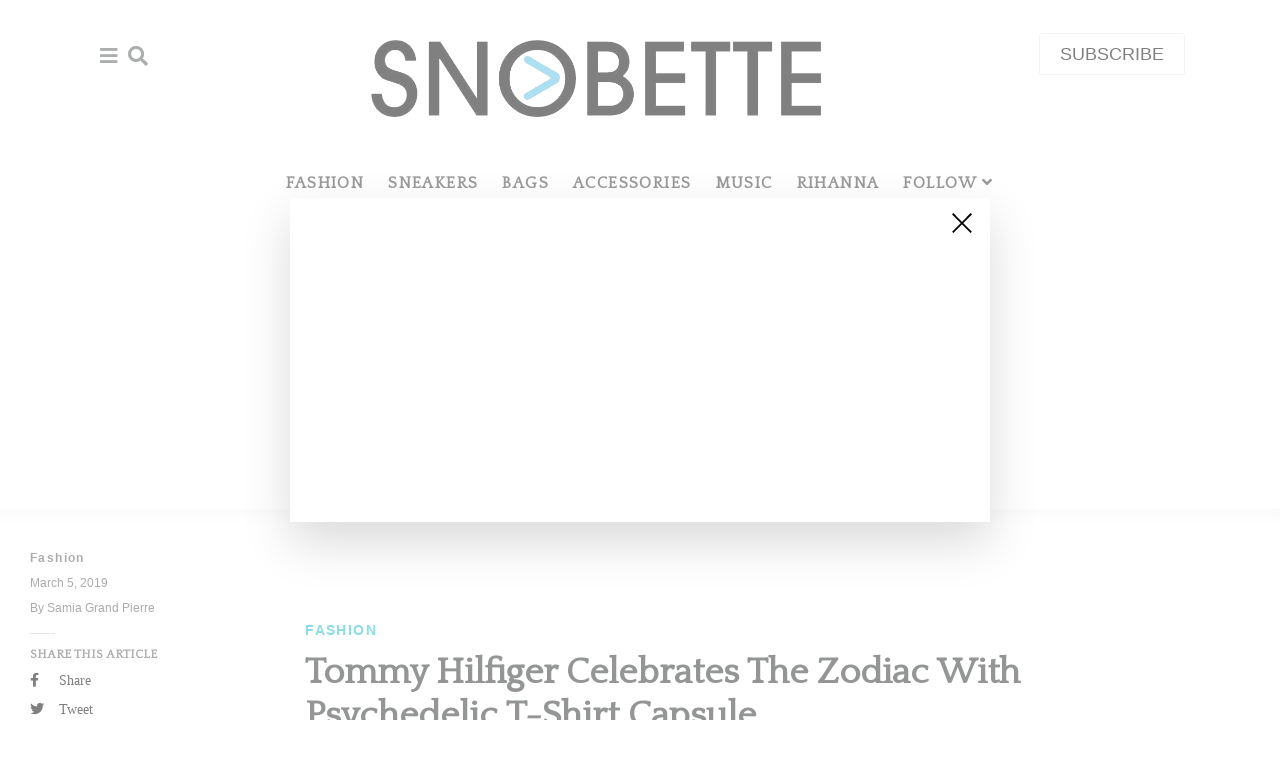

--- FILE ---
content_type: text/html; charset=UTF-8
request_url: https://snobette.com/2019/03/tommy-hilfiger-zendaya-zodiac-tshirts/
body_size: 18398
content:
<link href="/wp-content/themes/genesis-sample/assets/simplelightbox.css" rel="stylesheet" type="text/css"><!DOCTYPE html>
<html lang="en-US" prefix="og: https://ogp.me/ns#">
<head >
<meta charset="UTF-8" />
<meta name="viewport" content="width=device-width, initial-scale=1" />
	<style>img:is([sizes="auto" i], [sizes^="auto," i]) { contain-intrinsic-size: 3000px 1500px }</style>
	<script async src="https://pagead2.googlesyndication.com/pagead/js/adsbygoogle.js?client=ca-pub-2765015690688176" crossorigin="anonymous"></script>
<script src="https://www.googleoptimize.com/optimize.js?id=OPT-W6596NL"></script>
<meta name="facebook-domain-verification" content="1y6v854aj4kq0g5vhyp5tr1gh5hpf4" />

<!-- Search Engine Optimization by Rank Math PRO - https://rankmath.com/ -->
<title>Tommy Hilfiger Celebrates The Zodiac With Psychedelic T-Shirt Capsule</title>
<meta name="description" content="Tommy Hilfiger and Zendaya&#039;s &#039;70s-themed collection for spring 2019 is highlighted by a collection of Zodiac t-shirts featuring a psychedelic graphic customized for all 12 signs of the zodiac."/>
<meta name="robots" content="follow, index, max-snippet:-1, max-video-preview:-1, max-image-preview:large"/>
<link rel="canonical" href="https://snobette.com/2019/03/tommy-hilfiger-zendaya-zodiac-tshirts/" />
<meta property="og:locale" content="en_US" />
<meta property="og:type" content="article" />
<meta property="og:title" content="Tommy Hilfiger Celebrates The Zodiac With Psychedelic T-Shirt Capsule" />
<meta property="og:description" content="Tommy Hilfiger and Zendaya&#039;s &#039;70s-themed collection for spring 2019 is highlighted by a collection of Zodiac t-shirts featuring a psychedelic graphic customized for all 12 signs of the zodiac." />
<meta property="og:url" content="https://snobette.com/2019/03/tommy-hilfiger-zendaya-zodiac-tshirts/" />
<meta property="og:site_name" content="SNOBETTE" />
<meta property="article:publisher" content="https://www.facebook.com/TheSnobette" />
<meta property="article:tag" content="Tommy Hilfiger" />
<meta property="article:section" content="Fashion" />
<meta property="og:updated_time" content="2019-03-05T18:10:05-05:00" />
<meta property="og:image" content="https://snobette.com/wp-content/uploads/2019/03/tommy-hilfiger-zendaya-zodiac-t-shirts-a-1024x684.jpg" />
<meta property="og:image:secure_url" content="https://snobette.com/wp-content/uploads/2019/03/tommy-hilfiger-zendaya-zodiac-t-shirts-a-1024x684.jpg" />
<meta property="og:image:width" content="1024" />
<meta property="og:image:height" content="684" />
<meta property="og:image:alt" content="tommy-hilfiger-zendaya-zodiac-t-shirts-a" />
<meta property="og:image:type" content="image/jpeg" />
<meta property="article:published_time" content="2019-03-05T18:04:57-05:00" />
<meta property="article:modified_time" content="2019-03-05T18:10:05-05:00" />
<meta name="twitter:card" content="summary_large_image" />
<meta name="twitter:title" content="Tommy Hilfiger Celebrates The Zodiac With Psychedelic T-Shirt Capsule" />
<meta name="twitter:description" content="Tommy Hilfiger and Zendaya&#039;s &#039;70s-themed collection for spring 2019 is highlighted by a collection of Zodiac t-shirts featuring a psychedelic graphic customized for all 12 signs of the zodiac." />
<meta name="twitter:image" content="https://snobette.com/wp-content/uploads/2019/03/tommy-hilfiger-zendaya-zodiac-t-shirts-a-1024x684.jpg" />
<meta name="twitter:label1" content="Written by" />
<meta name="twitter:data1" content="Samia Grand Pierre" />
<meta name="twitter:label2" content="Time to read" />
<meta name="twitter:data2" content="Less than a minute" />
<script type="application/ld+json" class="rank-math-schema-pro">{"@context":"https://schema.org","@graph":[{"@type":["NewsMediaOrganization","Organization"],"@id":"https://snobette.com/#organization","name":"SNOBETTE","url":"https://snobette.com","sameAs":["https://www.facebook.com/TheSnobette"]},{"@type":"WebSite","@id":"https://snobette.com/#website","url":"https://snobette.com","name":"SNOBETTE","publisher":{"@id":"https://snobette.com/#organization"},"inLanguage":"en-US"},{"@type":"ImageObject","@id":"https://snobette.com/wp-content/uploads/2019/03/tommy-hilfiger-zendaya-zodiac-t-shirts-a.jpg","url":"https://snobette.com/wp-content/uploads/2019/03/tommy-hilfiger-zendaya-zodiac-t-shirts-a.jpg","width":"2797","height":"1869","caption":"tommy-hilfiger-zendaya-zodiac-t-shirts-a","inLanguage":"en-US"},{"@type":"WebPage","@id":"https://snobette.com/2019/03/tommy-hilfiger-zendaya-zodiac-tshirts/#webpage","url":"https://snobette.com/2019/03/tommy-hilfiger-zendaya-zodiac-tshirts/","name":"Tommy Hilfiger Celebrates The Zodiac With Psychedelic T-Shirt Capsule","datePublished":"2019-03-05T18:04:57-05:00","dateModified":"2019-03-05T18:10:05-05:00","isPartOf":{"@id":"https://snobette.com/#website"},"primaryImageOfPage":{"@id":"https://snobette.com/wp-content/uploads/2019/03/tommy-hilfiger-zendaya-zodiac-t-shirts-a.jpg"},"inLanguage":"en-US"},{"@type":"Person","@id":"https://snobette.com/author/samiagp/","name":"Samia Grand Pierre","url":"https://snobette.com/author/samiagp/","image":{"@type":"ImageObject","@id":"https://secure.gravatar.com/avatar/7b6f85a79f615881a8fee5b4b3662a7e5eb99577a53d7a21c8df838810fdd6aa?s=96&amp;d=monsterid&amp;r=g","url":"https://secure.gravatar.com/avatar/7b6f85a79f615881a8fee5b4b3662a7e5eb99577a53d7a21c8df838810fdd6aa?s=96&amp;d=monsterid&amp;r=g","caption":"Samia Grand Pierre","inLanguage":"en-US"},"sameAs":["https://snobette.com"],"worksFor":{"@id":"https://snobette.com/#organization"}},{"@type":"NewsArticle","headline":"Tommy Hilfiger Celebrates The Zodiac With Psychedelic T-Shirt Capsule","keywords":"zodiac","datePublished":"2019-03-05T18:04:57-05:00","dateModified":"2019-03-05T18:10:05-05:00","articleSection":"Fashion, Runway","author":{"@id":"https://snobette.com/author/samiagp/","name":"Samia Grand Pierre"},"publisher":{"@id":"https://snobette.com/#organization"},"description":"Tommy Hilfiger and Zendaya&#039;s &#039;70s-themed collection for spring 2019 is highlighted by a collection of Zodiac t-shirts featuring a psychedelic graphic customized for all 12 signs of the zodiac.","copyrightYear":"2019","copyrightHolder":{"@id":"https://snobette.com/#organization"},"name":"Tommy Hilfiger Celebrates The Zodiac With Psychedelic T-Shirt Capsule","@id":"https://snobette.com/2019/03/tommy-hilfiger-zendaya-zodiac-tshirts/#richSnippet","isPartOf":{"@id":"https://snobette.com/2019/03/tommy-hilfiger-zendaya-zodiac-tshirts/#webpage"},"image":{"@id":"https://snobette.com/wp-content/uploads/2019/03/tommy-hilfiger-zendaya-zodiac-t-shirts-a.jpg"},"inLanguage":"en-US","mainEntityOfPage":{"@id":"https://snobette.com/2019/03/tommy-hilfiger-zendaya-zodiac-tshirts/#webpage"}}]}</script>
<!-- /Rank Math WordPress SEO plugin -->

<link rel='dns-prefetch' href='//fonts.googleapis.com' />
<link rel='dns-prefetch' href='//fonts.gstatic.com' />
<link rel='dns-prefetch' href='//ajax.googleapis.com' />
<link rel='dns-prefetch' href='//apis.google.com' />
<link rel='dns-prefetch' href='//google-analytics.com' />
<link rel='dns-prefetch' href='//www.google-analytics.com' />
<link rel='dns-prefetch' href='//ssl.google-analytics.com' />
<link rel='dns-prefetch' href='//youtube.com' />
<link rel='dns-prefetch' href='//s.gravatar.com' />
<link href='https://fonts.googleapis.com' rel='preconnect' />
<link href='//fonts.gstatic.com' crossorigin='' rel='preconnect' />
<link rel="alternate" type="application/rss+xml" title="SNOBETTE &raquo; Feed" href="https://snobette.com/feed/" />
<link rel="alternate" type="application/rss+xml" title="SNOBETTE &raquo; Comments Feed" href="https://snobette.com/comments/feed/" />
<link rel="alternate" type="application/rss+xml" title="SNOBETTE &raquo; Tommy Hilfiger Celebrates The Zodiac With Psychedelic T-Shirt Capsule Comments Feed" href="https://snobette.com/2019/03/tommy-hilfiger-zendaya-zodiac-tshirts/feed/" />
		<style>
			.lazyload,
			.lazyloading {
				max-width: 100%;
			}
		</style>
		<link rel='stylesheet' id='wphb-1-css' href='https://snobette.com/wp-content/uploads/hummingbird-assets/4d1f4d8ac0738e45549ef96b9ca0fa75.css' type='text/css' media='all' />
<style id='wphb-1-inline-css' type='text/css'>


		a,
		.entry-title a:focus,
		.entry-title a:hover,
		.genesis-nav-menu a:focus,
		.genesis-nav-menu a:hover,
		.genesis-nav-menu .current-menu-item > a,
		.genesis-nav-menu .sub-menu .current-menu-item > a:focus,
		.genesis-nav-menu .sub-menu .current-menu-item > a:hover,
		.menu-toggle:focus,
		.menu-toggle:hover,
		.sub-menu-toggle:focus,
		.sub-menu-toggle:hover {
			color: #000000;
		}

		
</style>
<link rel='stylesheet' id='wp-block-library-css' href='https://snobette.com/wp-includes/css/dist/block-library/style.min.css' type='text/css' media='all' />
<style id='classic-theme-styles-inline-css' type='text/css'>
/*! This file is auto-generated */
.wp-block-button__link{color:#fff;background-color:#32373c;border-radius:9999px;box-shadow:none;text-decoration:none;padding:calc(.667em + 2px) calc(1.333em + 2px);font-size:1.125em}.wp-block-file__button{background:#32373c;color:#fff;text-decoration:none}
</style>
<style id='global-styles-inline-css' type='text/css'>
:root{--wp--preset--aspect-ratio--square: 1;--wp--preset--aspect-ratio--4-3: 4/3;--wp--preset--aspect-ratio--3-4: 3/4;--wp--preset--aspect-ratio--3-2: 3/2;--wp--preset--aspect-ratio--2-3: 2/3;--wp--preset--aspect-ratio--16-9: 16/9;--wp--preset--aspect-ratio--9-16: 9/16;--wp--preset--color--black: #000000;--wp--preset--color--cyan-bluish-gray: #abb8c3;--wp--preset--color--white: #ffffff;--wp--preset--color--pale-pink: #f78da7;--wp--preset--color--vivid-red: #cf2e2e;--wp--preset--color--luminous-vivid-orange: #ff6900;--wp--preset--color--luminous-vivid-amber: #fcb900;--wp--preset--color--light-green-cyan: #7bdcb5;--wp--preset--color--vivid-green-cyan: #00d084;--wp--preset--color--pale-cyan-blue: #8ed1fc;--wp--preset--color--vivid-cyan-blue: #0693e3;--wp--preset--color--vivid-purple: #9b51e0;--wp--preset--gradient--vivid-cyan-blue-to-vivid-purple: linear-gradient(135deg,rgba(6,147,227,1) 0%,rgb(155,81,224) 100%);--wp--preset--gradient--light-green-cyan-to-vivid-green-cyan: linear-gradient(135deg,rgb(122,220,180) 0%,rgb(0,208,130) 100%);--wp--preset--gradient--luminous-vivid-amber-to-luminous-vivid-orange: linear-gradient(135deg,rgba(252,185,0,1) 0%,rgba(255,105,0,1) 100%);--wp--preset--gradient--luminous-vivid-orange-to-vivid-red: linear-gradient(135deg,rgba(255,105,0,1) 0%,rgb(207,46,46) 100%);--wp--preset--gradient--very-light-gray-to-cyan-bluish-gray: linear-gradient(135deg,rgb(238,238,238) 0%,rgb(169,184,195) 100%);--wp--preset--gradient--cool-to-warm-spectrum: linear-gradient(135deg,rgb(74,234,220) 0%,rgb(151,120,209) 20%,rgb(207,42,186) 40%,rgb(238,44,130) 60%,rgb(251,105,98) 80%,rgb(254,248,76) 100%);--wp--preset--gradient--blush-light-purple: linear-gradient(135deg,rgb(255,206,236) 0%,rgb(152,150,240) 100%);--wp--preset--gradient--blush-bordeaux: linear-gradient(135deg,rgb(254,205,165) 0%,rgb(254,45,45) 50%,rgb(107,0,62) 100%);--wp--preset--gradient--luminous-dusk: linear-gradient(135deg,rgb(255,203,112) 0%,rgb(199,81,192) 50%,rgb(65,88,208) 100%);--wp--preset--gradient--pale-ocean: linear-gradient(135deg,rgb(255,245,203) 0%,rgb(182,227,212) 50%,rgb(51,167,181) 100%);--wp--preset--gradient--electric-grass: linear-gradient(135deg,rgb(202,248,128) 0%,rgb(113,206,126) 100%);--wp--preset--gradient--midnight: linear-gradient(135deg,rgb(2,3,129) 0%,rgb(40,116,252) 100%);--wp--preset--font-size--small: 13px;--wp--preset--font-size--medium: 20px;--wp--preset--font-size--large: 36px;--wp--preset--font-size--x-large: 42px;--wp--preset--spacing--20: 0.44rem;--wp--preset--spacing--30: 0.67rem;--wp--preset--spacing--40: 1rem;--wp--preset--spacing--50: 1.5rem;--wp--preset--spacing--60: 2.25rem;--wp--preset--spacing--70: 3.38rem;--wp--preset--spacing--80: 5.06rem;--wp--preset--shadow--natural: 6px 6px 9px rgba(0, 0, 0, 0.2);--wp--preset--shadow--deep: 12px 12px 50px rgba(0, 0, 0, 0.4);--wp--preset--shadow--sharp: 6px 6px 0px rgba(0, 0, 0, 0.2);--wp--preset--shadow--outlined: 6px 6px 0px -3px rgba(255, 255, 255, 1), 6px 6px rgba(0, 0, 0, 1);--wp--preset--shadow--crisp: 6px 6px 0px rgba(0, 0, 0, 1);}:where(.is-layout-flex){gap: 0.5em;}:where(.is-layout-grid){gap: 0.5em;}body .is-layout-flex{display: flex;}.is-layout-flex{flex-wrap: wrap;align-items: center;}.is-layout-flex > :is(*, div){margin: 0;}body .is-layout-grid{display: grid;}.is-layout-grid > :is(*, div){margin: 0;}:where(.wp-block-columns.is-layout-flex){gap: 2em;}:where(.wp-block-columns.is-layout-grid){gap: 2em;}:where(.wp-block-post-template.is-layout-flex){gap: 1.25em;}:where(.wp-block-post-template.is-layout-grid){gap: 1.25em;}.has-black-color{color: var(--wp--preset--color--black) !important;}.has-cyan-bluish-gray-color{color: var(--wp--preset--color--cyan-bluish-gray) !important;}.has-white-color{color: var(--wp--preset--color--white) !important;}.has-pale-pink-color{color: var(--wp--preset--color--pale-pink) !important;}.has-vivid-red-color{color: var(--wp--preset--color--vivid-red) !important;}.has-luminous-vivid-orange-color{color: var(--wp--preset--color--luminous-vivid-orange) !important;}.has-luminous-vivid-amber-color{color: var(--wp--preset--color--luminous-vivid-amber) !important;}.has-light-green-cyan-color{color: var(--wp--preset--color--light-green-cyan) !important;}.has-vivid-green-cyan-color{color: var(--wp--preset--color--vivid-green-cyan) !important;}.has-pale-cyan-blue-color{color: var(--wp--preset--color--pale-cyan-blue) !important;}.has-vivid-cyan-blue-color{color: var(--wp--preset--color--vivid-cyan-blue) !important;}.has-vivid-purple-color{color: var(--wp--preset--color--vivid-purple) !important;}.has-black-background-color{background-color: var(--wp--preset--color--black) !important;}.has-cyan-bluish-gray-background-color{background-color: var(--wp--preset--color--cyan-bluish-gray) !important;}.has-white-background-color{background-color: var(--wp--preset--color--white) !important;}.has-pale-pink-background-color{background-color: var(--wp--preset--color--pale-pink) !important;}.has-vivid-red-background-color{background-color: var(--wp--preset--color--vivid-red) !important;}.has-luminous-vivid-orange-background-color{background-color: var(--wp--preset--color--luminous-vivid-orange) !important;}.has-luminous-vivid-amber-background-color{background-color: var(--wp--preset--color--luminous-vivid-amber) !important;}.has-light-green-cyan-background-color{background-color: var(--wp--preset--color--light-green-cyan) !important;}.has-vivid-green-cyan-background-color{background-color: var(--wp--preset--color--vivid-green-cyan) !important;}.has-pale-cyan-blue-background-color{background-color: var(--wp--preset--color--pale-cyan-blue) !important;}.has-vivid-cyan-blue-background-color{background-color: var(--wp--preset--color--vivid-cyan-blue) !important;}.has-vivid-purple-background-color{background-color: var(--wp--preset--color--vivid-purple) !important;}.has-black-border-color{border-color: var(--wp--preset--color--black) !important;}.has-cyan-bluish-gray-border-color{border-color: var(--wp--preset--color--cyan-bluish-gray) !important;}.has-white-border-color{border-color: var(--wp--preset--color--white) !important;}.has-pale-pink-border-color{border-color: var(--wp--preset--color--pale-pink) !important;}.has-vivid-red-border-color{border-color: var(--wp--preset--color--vivid-red) !important;}.has-luminous-vivid-orange-border-color{border-color: var(--wp--preset--color--luminous-vivid-orange) !important;}.has-luminous-vivid-amber-border-color{border-color: var(--wp--preset--color--luminous-vivid-amber) !important;}.has-light-green-cyan-border-color{border-color: var(--wp--preset--color--light-green-cyan) !important;}.has-vivid-green-cyan-border-color{border-color: var(--wp--preset--color--vivid-green-cyan) !important;}.has-pale-cyan-blue-border-color{border-color: var(--wp--preset--color--pale-cyan-blue) !important;}.has-vivid-cyan-blue-border-color{border-color: var(--wp--preset--color--vivid-cyan-blue) !important;}.has-vivid-purple-border-color{border-color: var(--wp--preset--color--vivid-purple) !important;}.has-vivid-cyan-blue-to-vivid-purple-gradient-background{background: var(--wp--preset--gradient--vivid-cyan-blue-to-vivid-purple) !important;}.has-light-green-cyan-to-vivid-green-cyan-gradient-background{background: var(--wp--preset--gradient--light-green-cyan-to-vivid-green-cyan) !important;}.has-luminous-vivid-amber-to-luminous-vivid-orange-gradient-background{background: var(--wp--preset--gradient--luminous-vivid-amber-to-luminous-vivid-orange) !important;}.has-luminous-vivid-orange-to-vivid-red-gradient-background{background: var(--wp--preset--gradient--luminous-vivid-orange-to-vivid-red) !important;}.has-very-light-gray-to-cyan-bluish-gray-gradient-background{background: var(--wp--preset--gradient--very-light-gray-to-cyan-bluish-gray) !important;}.has-cool-to-warm-spectrum-gradient-background{background: var(--wp--preset--gradient--cool-to-warm-spectrum) !important;}.has-blush-light-purple-gradient-background{background: var(--wp--preset--gradient--blush-light-purple) !important;}.has-blush-bordeaux-gradient-background{background: var(--wp--preset--gradient--blush-bordeaux) !important;}.has-luminous-dusk-gradient-background{background: var(--wp--preset--gradient--luminous-dusk) !important;}.has-pale-ocean-gradient-background{background: var(--wp--preset--gradient--pale-ocean) !important;}.has-electric-grass-gradient-background{background: var(--wp--preset--gradient--electric-grass) !important;}.has-midnight-gradient-background{background: var(--wp--preset--gradient--midnight) !important;}.has-small-font-size{font-size: var(--wp--preset--font-size--small) !important;}.has-medium-font-size{font-size: var(--wp--preset--font-size--medium) !important;}.has-large-font-size{font-size: var(--wp--preset--font-size--large) !important;}.has-x-large-font-size{font-size: var(--wp--preset--font-size--x-large) !important;}
:where(.wp-block-post-template.is-layout-flex){gap: 1.25em;}:where(.wp-block-post-template.is-layout-grid){gap: 1.25em;}
:where(.wp-block-columns.is-layout-flex){gap: 2em;}:where(.wp-block-columns.is-layout-grid){gap: 2em;}
:root :where(.wp-block-pullquote){font-size: 1.5em;line-height: 1.6;}
</style>
<link rel='stylesheet' id='wphb-2-css' href='https://snobette.com/wp-content/uploads/hummingbird-assets/062b021895e97824147f165b150655c5.css' type='text/css' media='all' />
<link rel='stylesheet' id='genesis-sample-fonts-css' href='//fonts.googleapis.com/css?family=Quattrocento%7CPompiere%7CShadows+Into+Light&#038;ver=2.3.0' type='text/css' media='all' />
<link rel='stylesheet' id='dashicons-css' href='https://snobette.com/wp-includes/css/dashicons.min.css' type='text/css' media='all' />
<script type="text/javascript" src="https://snobette.com/wp-content/uploads/hummingbird-assets/99024e9a48e6d9b6daa3b47719960edf.js" id="wphb-3-js"></script>
<link rel="https://api.w.org/" href="https://snobette.com/wp-json/" /><link rel="alternate" title="JSON" type="application/json" href="https://snobette.com/wp-json/wp/v2/posts/102130" /><link rel="EditURI" type="application/rsd+xml" title="RSD" href="https://snobette.com/xmlrpc.php?rsd" />
<link rel='shortlink' href='https://snobette.com/?p=102130' />
<link rel="alternate" title="oEmbed (JSON)" type="application/json+oembed" href="https://snobette.com/wp-json/oembed/1.0/embed?url=https%3A%2F%2Fsnobette.com%2F2019%2F03%2Ftommy-hilfiger-zendaya-zodiac-tshirts%2F" />
<link rel="alternate" title="oEmbed (XML)" type="text/xml+oembed" href="https://snobette.com/wp-json/oembed/1.0/embed?url=https%3A%2F%2Fsnobette.com%2F2019%2F03%2Ftommy-hilfiger-zendaya-zodiac-tshirts%2F&#038;format=xml" />
<style type="text/css">
	a.pinit-button.custom span {
		}

	.pinit-hover {
		opacity: 1 !important;
		filter: alpha(opacity=100) !important;
	}
	a.pinit-button {
	border-bottom: 0 !important;
	box-shadow: none !important;
	margin-bottom: 0 !important;
}
a.pinit-button::after {
    display: none;
}</style>
				<script>
			document.documentElement.className = document.documentElement.className.replace('no-js', 'js');
		</script>
				<style>
			.no-js img.lazyload {
				display: none;
			}

			figure.wp-block-image img.lazyloading {
				min-width: 150px;
			}

			.lazyload,
			.lazyloading {
				--smush-placeholder-width: 100px;
				--smush-placeholder-aspect-ratio: 1/1;
				width: var(--smush-image-width, var(--smush-placeholder-width)) !important;
				aspect-ratio: var(--smush-image-aspect-ratio, var(--smush-placeholder-aspect-ratio)) !important;
			}

						.lazyload, .lazyloading {
				opacity: 0;
			}

			.lazyloaded {
				opacity: 1;
				transition: opacity 400ms;
				transition-delay: 0ms;
			}

					</style>
		<link rel="pingback" href="https://snobette.com/xmlrpc.php" />
<!-- Global site tag (gtag.js) - Google Analytics -->
<script async src="https://www.googletagmanager.com/gtag/js?id=UA-43241596-1"></script>
<script>
  window.dataLayer = window.dataLayer || [];
  function gtag(){dataLayer.push(arguments);}
  gtag('js', new Date());

  gtag('config', 'UA-43241596-1');
</script>
<script src="https://use.fontawesome.com/69adb6eec5.js"></script><script src="https://kit.fontawesome.com/f54c3b0e9f.js" crossorigin="anonymous"></script>
<div id="fb-root"></div>
<script>(function(d, s, id) {
  var js, fjs = d.getElementsByTagName(s)[0];
  if (d.getElementById(id)) return;
  js = d.createElement(s); js.id = id;
  js.src = 'https://connect.facebook.net/en_US/sdk.js#xfbml=1&version=v2.10&appId=1026686730727064';
  fjs.parentNode.insertBefore(js, fjs);
}(document, 'script', 'facebook-jssdk'));</script><style type="text/css">.site-title a { background: url(https://snobette.com/wp-content/uploads/2019/03/cropped-logo.jpg) no-repeat !important; }</style>
<!-- 	<script type="text/javascript">
		catalystConfig.kw = 'zodiac';
		window.catalyst.cmd.push('loadAds', [
			['top', 'top-ad-0'],
			['rect', 'sidebar-ad-0'],
			['incontent', 'mobile-ad-header-0'],
			['incontent', 'ad-before-store-0'],
			['rect_sidebar', 'ad-sidebar-1'],
			['incontent', 'ad-sidebar-2'],
			['footer', 'ad-footer-0']
		]);
	</script> -->
	<script type="text/javascript" id="google_gtagjs" src="https://www.googletagmanager.com/gtag/js?id=G-6Z7EPN2DSF" async="async"></script>
<script type="text/javascript" id="google_gtagjs-inline">
/* <![CDATA[ */
window.dataLayer = window.dataLayer || [];function gtag(){dataLayer.push(arguments);}gtag('js', new Date());gtag('config', 'G-6Z7EPN2DSF', {} );
/* ]]> */
</script>
<link rel="icon" href="https://snobette.com/wp-content/uploads/2017/11/favicon-1-100x100.jpg" sizes="32x32" />
<link rel="icon" href="https://snobette.com/wp-content/uploads/2017/11/favicon-1.jpg" sizes="192x192" />
<link rel="apple-touch-icon" href="https://snobette.com/wp-content/uploads/2017/11/favicon-1.jpg" />
<meta name="msapplication-TileImage" content="https://snobette.com/wp-content/uploads/2017/11/favicon-1.jpg" />
</head>
<body data-rsssl=1 class="wp-singular post-template-default single single-post postid-102130 single-format-standard wp-theme-genesis wp-child-theme-genesis-sample custom-header header-image header-full-width full-width-content genesis-breadcrumbs-hidden" itemscope itemtype="https://schema.org/WebPage">
<div class="site-container"><ul class="genesis-skip-link"><li><a href="#genesis-nav-primary" class="screen-reader-shortcut"> Skip to primary navigation</a></li><li><a href="#genesis-content" class="screen-reader-shortcut"> Skip to main content</a></li></ul><header class="site-header" itemscope itemtype="https://schema.org/WPHeader"><div class="wrap"><div class="title-area"></div><div class="headerSearchButton"><a href="#0" class="smallMenuPop"><i class="fa fa-bars" aria-hidden="true"></i></a><a href="#0" class="searchPop"><i class="fa fa-search" aria-hidden="true"></i></a></div><div class="logoArea"><a href="https://snobette.com"  itemprop="headline"><img data-src="https://snobette.com/wp-content/uploads/2017/11/logo.jpg" alt="" src="[data-uri]" class="lazyload"></a></div><div class="subscribe"><a href="#" target="" class="subButton">Subscribe</a></div></div></header><nav class="nav-primary" aria-label="Main" itemscope itemtype="https://schema.org/SiteNavigationElement" id="genesis-nav-primary"><div class="wrap"><ul id="menu-main-menu" class="menu genesis-nav-menu menu-primary js-superfish"><li id="menu-item-7" class="menu-item menu-item-type-taxonomy menu-item-object-category current-post-ancestor current-menu-parent current-post-parent menu-item-7"><a href="https://snobette.com/category/fashion/" itemprop="url"><span itemprop="name">Fashion</span></a></li>
<li id="menu-item-36" class="menu-item menu-item-type-taxonomy menu-item-object-category menu-item-36"><a href="https://snobette.com/category/sneakers/" itemprop="url"><span itemprop="name">Sneakers</span></a></li>
<li id="menu-item-103442" class="menu-item menu-item-type-taxonomy menu-item-object-category menu-item-103442"><a href="https://snobette.com/category/bags/" itemprop="url"><span itemprop="name">Bags</span></a></li>
<li id="menu-item-4" class="menu-item menu-item-type-taxonomy menu-item-object-category menu-item-4"><a href="https://snobette.com/category/accessories/" itemprop="url"><span itemprop="name">Accessories</span></a></li>
<li id="menu-item-10093" class="menu-item menu-item-type-taxonomy menu-item-object-category menu-item-10093"><a href="https://snobette.com/category/music/" itemprop="url"><span itemprop="name">Music</span></a></li>
<li id="menu-item-103443" class="menu-item menu-item-type-taxonomy menu-item-object-category menu-item-103443"><a href="https://snobette.com/category/rihanna/" itemprop="url"><span itemprop="name">Rihanna</span></a></li>
<div class="thenextDiv"><li id="menu-item-102381" class="menu-item menu-item-type-post_type menu-item-object-page page_item page-item-75762 menu-item-has-children menu-item-102381"><a href="https://snobette.com/" itemprop="url" class="sf-with-ul"><span itemprop="name">Follow <i class="fa fa-angle-down"></i></span></a><ul class="sub-menu" style="display: none;"><li class="menu-item social"><a href="http://instagram.com/thesnobette" itemprop="url" target="_blank"><span itemprop="name">INSTAGRAM <i class="fa fa-instagram" aria-hidden="true"></i></span></a></li><li class="menu-item social"><a href="https://www.facebook.com/SnobetteMagazine" itemprop="url" target="_blank"><span itemprop="name">FACEBOOK <i class="fa fa-facebook" aria-hidden="true"></i></span></a></li><li class="menu-item social"><a href="https://www.pinterest.com/snobette/" itemprop="url" target="_blank"><span itemprop="name">PINTEREST <i class="fa fa-pinterest" aria-hidden="true"></i></span></a></li><li class="menu-item social"><a href="https://twitter.com/thesnobette" itemprop="url" target="_blank"><span itemprop="name">TWITTER <i class="fa fa-twitter" aria-hidden="true"></i></span></a></li><li class="menu-item social"><a href="https://www.youtube.com/c/snobette" itemprop="url" target="_blank"><span itemprop="name">YOUTUBE <i class="fa fa-youtube" aria-hidden="true"></i></span></a></li></ul>
	</li></div></ul></div></nav><div class="white"><div id="top-ad-0" class="headerAd"></div></div><div class="site-inner"><div class="content-sidebar-wrap"><main class="content" id="genesis-content"><div id="top-ad-0" class="headerAd"></div><div id="ajax-load-more">
	<div class="allArticle">

	<div class="shareLeftSidebar">
		<div class="sidebar">
		<span class="post-category"><a href="https://snobette.com/category/fashion/">Fashion</a></span>							<span class="postDate"><time class="entry-time" itemprop="datePublished" datetime="2019-03-05T18:04:57-05:00">March 5, 2019</time></span>
							<div class="author-credits__author">By Samia Grand Pierre</div>
			<h6>SHARE THIS ARTICLE</h6>
			<div class="socialMedia">
				<a target="_blank" href="https://www.facebook.com/sharer/sharer.php?u=https%3A%2F%2Fsnobette.com%2F2019%2F03%2Ftommy-hilfiger-zendaya-zodiac-tshirts%2F"><i class="fa fa-facebook" aria-hidden="true">Share</i></a>
								<a target="_blank" href="https://twitter.com/intent/tweet?url=https%3A%2F%2Fsnobette.com%2F2019%2F03%2Ftommy-hilfiger-zendaya-zodiac-tshirts%2F&text=Tommy+Hilfiger+Celebrates+The+Zodiac+With+Psychedelic+T-Shirt+Capsule&via=TheSnobette"><i class="fa fa-twitter" aria-hidden="true">Tweet</i></a>
								<a target="_blank" href="http://pinterest.com/pin/create/button/?url=https%3A%2F%2Fsnobette.com%2F2019%2F03%2Ftommy-hilfiger-zendaya-zodiac-tshirts%2F&media=https%3A%2F%2Fsnobette.com%2Fwp-content%2Fuploads%2F2019%2F03%2Ftommy-hilfiger-zendaya-zodiac-t-shirts-a.jpg&description=Tommy+Hilfiger+Celebrates+The+Zodiac+With+Psychedelic+T-Shirt+Capsule"><i class="fa fa-pinterest" aria-hidden="true">Pin</i></a>
								<a target="_blank" href="http://www.linkedin.com/shareArticle?mini=true&amp;url=https%3A%2F%2Fsnobette.com%2F2019%2F03%2Ftommy-hilfiger-zendaya-zodiac-tshirts%2F"><i class="fa-brands fa-linkedin-in">Linkedln</i></a>
								<a href="mailto:?Subject=SNOBETTE&amp;Body=I%20saw%20this%20and%20thought%20of%20you!%20 https%3A%2F%2Fsnobette.com%2F2019%2F03%2Ftommy-hilfiger-zendaya-zodiac-tshirts%2F"><i class="fa-solid fa-envelope">Email</i></a>
								<a target="_blank" href="http://reddit.com/submit?url=https%3A%2F%2Fsnobette.com%2F2019%2F03%2Ftommy-hilfiger-zendaya-zodiac-tshirts%2F&amp;title=SNOBETTE"><i class="fa-brands fa-reddit">Reddit</i></a>								
			</div>	
		</div>
	</div>

	<article class="post-102326 post type-post status-publish format-standard has-post-thumbnail category-music tag-kari-faux entry" itemscope="" itemtype="https://schema.org/CreativeWork">

		<header class="entry-header">
		<span class="post-category"><a href="https://snobette.com/category/fashion/">Fashion</a></span>
						<h1 class="entry-title" itemprop="headline">Tommy Hilfiger Celebrates The Zodiac With Psychedelic T-Shirt Capsule</h1>
						<div class="postImage">
						<figure>

						<input class="jpibfi" type="hidden"><img width="1024" height="684" data-src="https://snobette.com/wp-content/uploads/2019/03/tommy-hilfiger-zendaya-zodiac-t-shirts-a-1024x684.jpg" class="attachment-large size-large wp-post-image lazyload" alt="tommy-hilfiger-zendaya-zodiac-t-shirts-a" decoding="async" data-srcset="https://snobette.com/wp-content/uploads/2019/03/tommy-hilfiger-zendaya-zodiac-t-shirts-a-1024x684.jpg 1024w, https://snobette.com/wp-content/uploads/2019/03/tommy-hilfiger-zendaya-zodiac-t-shirts-a-370x247.jpg 370w, https://snobette.com/wp-content/uploads/2019/03/tommy-hilfiger-zendaya-zodiac-t-shirts-a-768x513.jpg 768w, https://snobette.com/wp-content/uploads/2019/03/tommy-hilfiger-zendaya-zodiac-t-shirts-a-500x334.jpg 500w, https://snobette.com/wp-content/uploads/2019/03/tommy-hilfiger-zendaya-zodiac-t-shirts-a-655x438.jpg 655w" data-sizes="(max-width: 1024px) 100vw, 1024px" data-jpibfi-post-excerpt="" data-jpibfi-post-url="https://snobette.com/2019/03/tommy-hilfiger-zendaya-zodiac-tshirts/" data-jpibfi-post-title="Tommy Hilfiger Celebrates The Zodiac With Psychedelic T-Shirt Capsule" data-jpibfi-data-src="https://snobette.com/wp-content/uploads/2019/03/tommy-hilfiger-zendaya-zodiac-t-shirts-a-1024x684.jpg" data-jpibfi- title="Tommy Hilfiger Celebrates The Zodiac With Psychedelic T-Shirt Capsule 1" src="[data-uri]" style="--smush-placeholder-width: 1024px; --smush-placeholder-aspect-ratio: 1024/684;">						</figure>
						</div>

						<p class="entry-meta">
							<span class="postDate"><time class="entry-time" itemprop="datePublished" datetime="2019-03-05T18:04:57-05:00">March 5, 2019</time></span><span class="dot">.</span><span class="numComments"><i class="fa fa-comment-o" aria-hidden="true"></i> <span class="entry-comments-link"><a href="https://snobette.com/2019/03/tommy-hilfiger-zendaya-zodiac-tshirts/#respond"><span class="dsq-postid" data-dsqidentifier="102130 https://snobette.com/?p=102130">Leave a Comment</span></a></span></span>
						</p>
					</header>

					<div class="entry-content jpibfi_container" itemprop="text">

						<input class="jpibfi" type="hidden"><p><a href="https://snobette.com/tag/tommy-hilfiger/">Tommy Hilfiger</a> with an assist from <a href="https://snobette.com/tag/zendaya/">Zendaya</a> staged its latest &#8220;Tommy Now&#8221; presentation in Paris on Sunday (March 3, 2019) at the Théâtre des Champs-Élysées, a location that was transformed into a disco-infused roller rink befitting the &#8217;70s-themed collection.</p>
<p>Buy-now offerings were highlighted by a set of zodiac-themed t-shirts celebrating all 12 signs with an individualized psychedelic graphic, the perfect match for the collection&#8217;s high-waisted denim bell bottoms.</p>
<p>Priced at $59.50, the organic cotton t-shirt are available (but going fast) in sizes 2-22 on <a href="https://usa.tommy.com/en/zendaya-organic-cotton-zodiac-t-shirt-ww24982" target="_blank" rel="noopener">usa.tommy.com</a>.</p><div class="inner-ad" id="inner-ad-3"></div><script>window.catalyst.cmd.push("loadAds",[["incontent", "inner-ad-3"]]);</script>
<p>Check out all 12 signs below.</p>
<div id='gallery-2' class='grid gallery galleryid-102130 gallery-columns-3 gallery-size-thumbnail'><figure class='grid__item' data-size='1500x1500'><a class="img-wrap" href="https://snobette.com/wp-content/uploads/2019/03/tommy-hilfiger-aries.jpg"><img decoding="async" class="attachment-medium size-medium lazyload" width="300" height="300" data-src="https://snobette.com/wp-content/uploads/2019/03/tommy-hilfiger-aries-300x300.jpg" alt="tommy-hilfiger-aries" data-srcset="https://snobette.com/wp-content/uploads/2019/03/tommy-hilfiger-aries-300x300.jpg 300w, https://snobette.com/wp-content/uploads/2019/03/tommy-hilfiger-aries-150x150.jpg 150w, https://snobette.com/wp-content/uploads/2019/03/tommy-hilfiger-aries-768x768.jpg 768w, https://snobette.com/wp-content/uploads/2019/03/tommy-hilfiger-aries-1024x1024.jpg 1024w, https://snobette.com/wp-content/uploads/2019/03/tommy-hilfiger-aries-500x500.jpg 500w, https://snobette.com/wp-content/uploads/2019/03/tommy-hilfiger-aries-655x655.jpg 655w, https://snobette.com/wp-content/uploads/2019/03/tommy-hilfiger-aries-100x100.jpg 100w, https://snobette.com/wp-content/uploads/2019/03/tommy-hilfiger-aries.jpg 1500w" data-sizes="(max-width: 300px) 100vw, 300px" title="Tommy Hilfiger Celebrates The Zodiac With Psychedelic T-Shirt Capsule 2" src="[data-uri]" style="--smush-placeholder-width: 300px; --smush-placeholder-aspect-ratio: 300/300;"></a></figure><figure class='grid__item' data-size='1500x1500'><a class="img-wrap" href="https://snobette.com/wp-content/uploads/2019/03/tommy-hilfiger-taurus.jpg"><img decoding="async" class="attachment-medium size-medium lazyload" width="300" height="300" data-src="https://snobette.com/wp-content/uploads/2019/03/tommy-hilfiger-taurus-300x300.jpg" alt="tommy-hilfiger-taurus" data-srcset="https://snobette.com/wp-content/uploads/2019/03/tommy-hilfiger-taurus-300x300.jpg 300w, https://snobette.com/wp-content/uploads/2019/03/tommy-hilfiger-taurus-150x150.jpg 150w, https://snobette.com/wp-content/uploads/2019/03/tommy-hilfiger-taurus-768x768.jpg 768w, https://snobette.com/wp-content/uploads/2019/03/tommy-hilfiger-taurus-1024x1024.jpg 1024w, https://snobette.com/wp-content/uploads/2019/03/tommy-hilfiger-taurus-500x500.jpg 500w, https://snobette.com/wp-content/uploads/2019/03/tommy-hilfiger-taurus-655x655.jpg 655w, https://snobette.com/wp-content/uploads/2019/03/tommy-hilfiger-taurus-100x100.jpg 100w, https://snobette.com/wp-content/uploads/2019/03/tommy-hilfiger-taurus.jpg 1500w" data-sizes="(max-width: 300px) 100vw, 300px" title="Tommy Hilfiger Celebrates The Zodiac With Psychedelic T-Shirt Capsule 3" src="[data-uri]" style="--smush-placeholder-width: 300px; --smush-placeholder-aspect-ratio: 300/300;"></a></figure><figure class='grid__item' data-size='1500x1500'><a class="img-wrap" href="https://snobette.com/wp-content/uploads/2019/03/tommy-hilfiger-gemini.jpg"><img decoding="async" class="attachment-medium size-medium lazyload" width="300" height="300" data-src="https://snobette.com/wp-content/uploads/2019/03/tommy-hilfiger-gemini-300x300.jpg" alt="tommy-hilfiger-gemini" data-srcset="https://snobette.com/wp-content/uploads/2019/03/tommy-hilfiger-gemini-300x300.jpg 300w, https://snobette.com/wp-content/uploads/2019/03/tommy-hilfiger-gemini-150x150.jpg 150w, https://snobette.com/wp-content/uploads/2019/03/tommy-hilfiger-gemini-768x768.jpg 768w, https://snobette.com/wp-content/uploads/2019/03/tommy-hilfiger-gemini-1024x1024.jpg 1024w, https://snobette.com/wp-content/uploads/2019/03/tommy-hilfiger-gemini-500x500.jpg 500w, https://snobette.com/wp-content/uploads/2019/03/tommy-hilfiger-gemini-655x655.jpg 655w, https://snobette.com/wp-content/uploads/2019/03/tommy-hilfiger-gemini-100x100.jpg 100w, https://snobette.com/wp-content/uploads/2019/03/tommy-hilfiger-gemini.jpg 1500w" data-sizes="(max-width: 300px) 100vw, 300px" title="Tommy Hilfiger Celebrates The Zodiac With Psychedelic T-Shirt Capsule 4" src="[data-uri]" style="--smush-placeholder-width: 300px; --smush-placeholder-aspect-ratio: 300/300;"></a></figure><figure class='grid__item' data-size='1500x1500'><a class="img-wrap" href="https://snobette.com/wp-content/uploads/2019/03/tommy-hilfiger-cancer.jpg"><img decoding="async" class="attachment-medium size-medium lazyload" width="300" height="300" data-src="https://snobette.com/wp-content/uploads/2019/03/tommy-hilfiger-cancer-300x300.jpg" alt="tommy-hilfiger-cancer" data-srcset="https://snobette.com/wp-content/uploads/2019/03/tommy-hilfiger-cancer-300x300.jpg 300w, https://snobette.com/wp-content/uploads/2019/03/tommy-hilfiger-cancer-150x150.jpg 150w, https://snobette.com/wp-content/uploads/2019/03/tommy-hilfiger-cancer-768x768.jpg 768w, https://snobette.com/wp-content/uploads/2019/03/tommy-hilfiger-cancer-1024x1024.jpg 1024w, https://snobette.com/wp-content/uploads/2019/03/tommy-hilfiger-cancer-500x500.jpg 500w, https://snobette.com/wp-content/uploads/2019/03/tommy-hilfiger-cancer-655x655.jpg 655w, https://snobette.com/wp-content/uploads/2019/03/tommy-hilfiger-cancer-100x100.jpg 100w, https://snobette.com/wp-content/uploads/2019/03/tommy-hilfiger-cancer.jpg 1500w" data-sizes="(max-width: 300px) 100vw, 300px" title="Tommy Hilfiger Celebrates The Zodiac With Psychedelic T-Shirt Capsule 5" src="[data-uri]" style="--smush-placeholder-width: 300px; --smush-placeholder-aspect-ratio: 300/300;"></a></figure><figure class='grid__item' data-size='1500x1500'><a class="img-wrap" href="https://snobette.com/wp-content/uploads/2019/03/tommy-hilfiger-leo.jpg"><img decoding="async" class="attachment-medium size-medium lazyload" width="300" height="300" data-src="https://snobette.com/wp-content/uploads/2019/03/tommy-hilfiger-leo-300x300.jpg" alt="tommy-hilfiger-leo" data-srcset="https://snobette.com/wp-content/uploads/2019/03/tommy-hilfiger-leo-300x300.jpg 300w, https://snobette.com/wp-content/uploads/2019/03/tommy-hilfiger-leo-150x150.jpg 150w, https://snobette.com/wp-content/uploads/2019/03/tommy-hilfiger-leo-768x768.jpg 768w, https://snobette.com/wp-content/uploads/2019/03/tommy-hilfiger-leo-1024x1024.jpg 1024w, https://snobette.com/wp-content/uploads/2019/03/tommy-hilfiger-leo-500x500.jpg 500w, https://snobette.com/wp-content/uploads/2019/03/tommy-hilfiger-leo-655x655.jpg 655w, https://snobette.com/wp-content/uploads/2019/03/tommy-hilfiger-leo-100x100.jpg 100w, https://snobette.com/wp-content/uploads/2019/03/tommy-hilfiger-leo.jpg 1500w" data-sizes="(max-width: 300px) 100vw, 300px" title="Tommy Hilfiger Celebrates The Zodiac With Psychedelic T-Shirt Capsule 6" src="[data-uri]" style="--smush-placeholder-width: 300px; --smush-placeholder-aspect-ratio: 300/300;"></a></figure><figure class='grid__item' data-size='1500x1500'><a class="img-wrap" href="https://snobette.com/wp-content/uploads/2019/03/tommy-hilfiger-virgo.jpg"><img decoding="async" class="attachment-medium size-medium lazyload" width="300" height="300" data-src="https://snobette.com/wp-content/uploads/2019/03/tommy-hilfiger-virgo-300x300.jpg" alt="tommy-hilfiger-virgo" data-srcset="https://snobette.com/wp-content/uploads/2019/03/tommy-hilfiger-virgo-300x300.jpg 300w, https://snobette.com/wp-content/uploads/2019/03/tommy-hilfiger-virgo-150x150.jpg 150w, https://snobette.com/wp-content/uploads/2019/03/tommy-hilfiger-virgo-768x768.jpg 768w, https://snobette.com/wp-content/uploads/2019/03/tommy-hilfiger-virgo-1024x1024.jpg 1024w, https://snobette.com/wp-content/uploads/2019/03/tommy-hilfiger-virgo-500x500.jpg 500w, https://snobette.com/wp-content/uploads/2019/03/tommy-hilfiger-virgo-655x655.jpg 655w, https://snobette.com/wp-content/uploads/2019/03/tommy-hilfiger-virgo-100x100.jpg 100w, https://snobette.com/wp-content/uploads/2019/03/tommy-hilfiger-virgo.jpg 1500w" data-sizes="(max-width: 300px) 100vw, 300px" title="Tommy Hilfiger Celebrates The Zodiac With Psychedelic T-Shirt Capsule 7" src="[data-uri]" style="--smush-placeholder-width: 300px; --smush-placeholder-aspect-ratio: 300/300;"></a></figure><figure class='grid__item' data-size='1500x1500'><a class="img-wrap" href="https://snobette.com/wp-content/uploads/2019/03/tommy-hilfiger-libra.jpg"><img decoding="async" class="attachment-medium size-medium lazyload" width="300" height="300" data-src="https://snobette.com/wp-content/uploads/2019/03/tommy-hilfiger-libra-300x300.jpg" alt="tommy-hilfiger-libra" data-srcset="https://snobette.com/wp-content/uploads/2019/03/tommy-hilfiger-libra-300x300.jpg 300w, https://snobette.com/wp-content/uploads/2019/03/tommy-hilfiger-libra-150x150.jpg 150w, https://snobette.com/wp-content/uploads/2019/03/tommy-hilfiger-libra-768x768.jpg 768w, https://snobette.com/wp-content/uploads/2019/03/tommy-hilfiger-libra-1024x1024.jpg 1024w, https://snobette.com/wp-content/uploads/2019/03/tommy-hilfiger-libra-500x500.jpg 500w, https://snobette.com/wp-content/uploads/2019/03/tommy-hilfiger-libra-655x655.jpg 655w, https://snobette.com/wp-content/uploads/2019/03/tommy-hilfiger-libra-100x100.jpg 100w, https://snobette.com/wp-content/uploads/2019/03/tommy-hilfiger-libra.jpg 1500w" data-sizes="(max-width: 300px) 100vw, 300px" title="Tommy Hilfiger Celebrates The Zodiac With Psychedelic T-Shirt Capsule 8" src="[data-uri]" style="--smush-placeholder-width: 300px; --smush-placeholder-aspect-ratio: 300/300;"></a></figure><figure class='grid__item' data-size='1500x1500'><a class="img-wrap" href="https://snobette.com/wp-content/uploads/2019/03/tommy-hilfiger-scorpio.jpg"><img decoding="async" class="attachment-medium size-medium lazyload" width="300" height="300" data-src="https://snobette.com/wp-content/uploads/2019/03/tommy-hilfiger-scorpio-300x300.jpg" alt="tommy-hilfiger-scorpio" data-srcset="https://snobette.com/wp-content/uploads/2019/03/tommy-hilfiger-scorpio-300x300.jpg 300w, https://snobette.com/wp-content/uploads/2019/03/tommy-hilfiger-scorpio-150x150.jpg 150w, https://snobette.com/wp-content/uploads/2019/03/tommy-hilfiger-scorpio-768x768.jpg 768w, https://snobette.com/wp-content/uploads/2019/03/tommy-hilfiger-scorpio-1024x1024.jpg 1024w, https://snobette.com/wp-content/uploads/2019/03/tommy-hilfiger-scorpio-500x500.jpg 500w, https://snobette.com/wp-content/uploads/2019/03/tommy-hilfiger-scorpio-655x655.jpg 655w, https://snobette.com/wp-content/uploads/2019/03/tommy-hilfiger-scorpio-100x100.jpg 100w, https://snobette.com/wp-content/uploads/2019/03/tommy-hilfiger-scorpio.jpg 1500w" data-sizes="(max-width: 300px) 100vw, 300px" title="Tommy Hilfiger Celebrates The Zodiac With Psychedelic T-Shirt Capsule 9" src="[data-uri]" style="--smush-placeholder-width: 300px; --smush-placeholder-aspect-ratio: 300/300;"></a></figure><figure class='grid__item' data-size='1500x1500'><a class="img-wrap" href="https://snobette.com/wp-content/uploads/2019/03/tommy-hilfiger-sagittarius.jpg"><img decoding="async" class="attachment-medium size-medium lazyload" width="300" height="300" data-src="https://snobette.com/wp-content/uploads/2019/03/tommy-hilfiger-sagittarius-300x300.jpg" alt="tommy-hilfiger-sagittarius" data-srcset="https://snobette.com/wp-content/uploads/2019/03/tommy-hilfiger-sagittarius-300x300.jpg 300w, https://snobette.com/wp-content/uploads/2019/03/tommy-hilfiger-sagittarius-150x150.jpg 150w, https://snobette.com/wp-content/uploads/2019/03/tommy-hilfiger-sagittarius-768x768.jpg 768w, https://snobette.com/wp-content/uploads/2019/03/tommy-hilfiger-sagittarius-1024x1024.jpg 1024w, https://snobette.com/wp-content/uploads/2019/03/tommy-hilfiger-sagittarius-500x500.jpg 500w, https://snobette.com/wp-content/uploads/2019/03/tommy-hilfiger-sagittarius-655x655.jpg 655w, https://snobette.com/wp-content/uploads/2019/03/tommy-hilfiger-sagittarius-100x100.jpg 100w, https://snobette.com/wp-content/uploads/2019/03/tommy-hilfiger-sagittarius.jpg 1500w" data-sizes="(max-width: 300px) 100vw, 300px" title="Tommy Hilfiger Celebrates The Zodiac With Psychedelic T-Shirt Capsule 10" src="[data-uri]" style="--smush-placeholder-width: 300px; --smush-placeholder-aspect-ratio: 300/300;"></a></figure><figure class='grid__item' data-size='1500x1500'><a class="img-wrap" href="https://snobette.com/wp-content/uploads/2019/03/tommy-hilfiger-capricorn.jpg"><img decoding="async" class="attachment-medium size-medium lazyload" width="300" height="300" data-src="https://snobette.com/wp-content/uploads/2019/03/tommy-hilfiger-capricorn-300x300.jpg" alt="tommy-hilfiger-capricorn" data-srcset="https://snobette.com/wp-content/uploads/2019/03/tommy-hilfiger-capricorn-300x300.jpg 300w, https://snobette.com/wp-content/uploads/2019/03/tommy-hilfiger-capricorn-150x150.jpg 150w, https://snobette.com/wp-content/uploads/2019/03/tommy-hilfiger-capricorn-768x768.jpg 768w, https://snobette.com/wp-content/uploads/2019/03/tommy-hilfiger-capricorn-1024x1024.jpg 1024w, https://snobette.com/wp-content/uploads/2019/03/tommy-hilfiger-capricorn-500x500.jpg 500w, https://snobette.com/wp-content/uploads/2019/03/tommy-hilfiger-capricorn-655x655.jpg 655w, https://snobette.com/wp-content/uploads/2019/03/tommy-hilfiger-capricorn-100x100.jpg 100w, https://snobette.com/wp-content/uploads/2019/03/tommy-hilfiger-capricorn.jpg 1500w" data-sizes="(max-width: 300px) 100vw, 300px" title="Tommy Hilfiger Celebrates The Zodiac With Psychedelic T-Shirt Capsule 11" src="[data-uri]" style="--smush-placeholder-width: 300px; --smush-placeholder-aspect-ratio: 300/300;"></a></figure><figure class='grid__item' data-size='1500x1500'><a class="img-wrap" href="https://snobette.com/wp-content/uploads/2019/03/tommy-hilfiger-aquarius.jpg"><img decoding="async" class="attachment-medium size-medium lazyload" width="300" height="300" data-src="https://snobette.com/wp-content/uploads/2019/03/tommy-hilfiger-aquarius-300x300.jpg" alt="tommy-hilfiger-pisces" data-srcset="https://snobette.com/wp-content/uploads/2019/03/tommy-hilfiger-aquarius-300x300.jpg 300w, https://snobette.com/wp-content/uploads/2019/03/tommy-hilfiger-aquarius-150x150.jpg 150w, https://snobette.com/wp-content/uploads/2019/03/tommy-hilfiger-aquarius-768x768.jpg 768w, https://snobette.com/wp-content/uploads/2019/03/tommy-hilfiger-aquarius-1024x1024.jpg 1024w, https://snobette.com/wp-content/uploads/2019/03/tommy-hilfiger-aquarius-500x500.jpg 500w, https://snobette.com/wp-content/uploads/2019/03/tommy-hilfiger-aquarius-655x655.jpg 655w, https://snobette.com/wp-content/uploads/2019/03/tommy-hilfiger-aquarius-100x100.jpg 100w, https://snobette.com/wp-content/uploads/2019/03/tommy-hilfiger-aquarius.jpg 1500w" data-sizes="(max-width: 300px) 100vw, 300px" title="Tommy Hilfiger Celebrates The Zodiac With Psychedelic T-Shirt Capsule 12" src="[data-uri]" style="--smush-placeholder-width: 300px; --smush-placeholder-aspect-ratio: 300/300;"></a></figure><figure class='grid__item' data-size='1500x1500'><a class="img-wrap" href="https://snobette.com/wp-content/uploads/2019/03/tommy-hilfiger-pisces.jpg"><img decoding="async" class="attachment-medium size-medium lazyload" width="300" height="300" data-src="https://snobette.com/wp-content/uploads/2019/03/tommy-hilfiger-pisces-300x300.jpg" alt="tommy-hilfiger-pisces" data-srcset="https://snobette.com/wp-content/uploads/2019/03/tommy-hilfiger-pisces-300x300.jpg 300w, https://snobette.com/wp-content/uploads/2019/03/tommy-hilfiger-pisces-150x150.jpg 150w, https://snobette.com/wp-content/uploads/2019/03/tommy-hilfiger-pisces-768x768.jpg 768w, https://snobette.com/wp-content/uploads/2019/03/tommy-hilfiger-pisces-1024x1024.jpg 1024w, https://snobette.com/wp-content/uploads/2019/03/tommy-hilfiger-pisces-500x500.jpg 500w, https://snobette.com/wp-content/uploads/2019/03/tommy-hilfiger-pisces-655x655.jpg 655w, https://snobette.com/wp-content/uploads/2019/03/tommy-hilfiger-pisces-100x100.jpg 100w, https://snobette.com/wp-content/uploads/2019/03/tommy-hilfiger-pisces.jpg 1500w" data-sizes="(max-width: 300px) 100vw, 300px" title="Tommy Hilfiger Celebrates The Zodiac With Psychedelic T-Shirt Capsule 13" src="[data-uri]" style="--smush-placeholder-width: 300px; --smush-placeholder-aspect-ratio: 300/300;"></a></figure>
	</div>

<p>&nbsp;</p>
<div class="inner-ad" id="inner-ad-6"></div><script>window.catalyst.cmd.push("loadAds",[["incontent", "inner-ad-6"]]);</script>
					</div>

					<footer class="entry-footer">

						<p class="entry-meta">

						<span class="entry-categories"><a href="https://snobette.com/category/fashion/" rel="category tag">Fashion</a> <a href="https://snobette.com/category/runway/" rel="category tag">Runway</a></span> <span class="entry-tags"><a href="https://snobette.com/tag/tommy-hilfiger/" rel="tag">Tommy Hilfiger</a></span>
						<div class="shareLeft">
						<a target="_blank" href="https://www.facebook.com/sharer/sharer.php?u=https%3A%2F%2Fsnobette.com%2F2019%2F03%2Ftommy-hilfiger-zendaya-zodiac-tshirts%2F"><i class="fa fa-facebook" aria-hidden="true"></i></a>
							<a target="_blank" href="https://twitter.com/intent/tweet?url=https%3A%2F%2Fsnobette.com%2F2019%2F03%2Ftommy-hilfiger-zendaya-zodiac-tshirts%2F&text=Tommy+Hilfiger+Celebrates+The+Zodiac+With+Psychedelic+T-Shirt+Capsule&via=TheSnobette"><i class="fa fa-twitter" aria-hidden="true"></i></a>
							<a target="_blank" href="http://pinterest.com/pin/create/button/?url=https%3A%2F%2Fsnobette.com%2F2019%2F03%2Ftommy-hilfiger-zendaya-zodiac-tshirts%2F&media=https%3A%2F%2Fsnobette.com%2Fwp-content%2Fuploads%2F2019%2F03%2Ftommy-hilfiger-zendaya-zodiac-t-shirts-a.jpg&description=Tommy+Hilfiger+Celebrates+The+Zodiac+With+Psychedelic+T-Shirt+Capsule"><i class="fa fa-pinterest" aria-hidden="true"></i></a>
							<a href="/feed/" target="_blank"><i class="fa fa-rss" aria-hidden="true"></i></a>						</div>

						</p>

					</footer>
		
				</article>
				</div>
				 <h2>What To Read Next</h2> <div class="loop newHomeLoop"><div class="third"><div class="thirdImgDiv"><div class="thirdImg"><img data-src="https://snobette.com/wp-content/uploads/2025/05/Fafi-Iam-Gia-1.jpg" alt="" class="nopinit lazyload" src="[data-uri]"><div class="imgOverlayColor"></div><a href="https://snobette.com/2025/05/fafi-i-am-gia-collaboration/" class="readMore">Read More</a><div class="imgOverlayMeta"></div></div></div><div class="contentDivDiv"><div class="metat"><span class="post-category"><a href="https://snobette.com/category/collaboration/">Collaboration</a></span></div><h2><a href="https://snobette.com/2025/05/fafi-i-am-gia-collaboration/">Fafi Brings Her Fafinettes To I.AM.GiA In A Playful New Collaboration</a></h2><p>French street artist and illustrator Fafi has teamed up with womenswear brand I.AM.GIA led by Alana Pallister and</p><a href="https://snobette.com/2025/05/fafi-i-am-gia-collaboration/" class="continuereading">Read More ...</a><div class="sharePosting"><div class="squa wer">by Samia Grand Pierre on <time class="entry-time" itemprop="datePublished" datetime="2025-05-12T14:54:11-04:00">May 12, 2025</time></div><div class="squa"><span class="shareTitle">SHARE</span><a href="https://www.facebook.com/sharer/sharer.php?u=https://snobette.com/2025/05/fafi-i-am-gia-collaboration/" target="_blank"><i class="fa fa-facebook" aria-hidden="true"></i></a><a href="https://twitter.com/home?status=https://snobette.com/2025/05/fafi-i-am-gia-collaboration/" target="_blank"><i class="fa fa-twitter" aria-hidden="true"></i></a><a href="mailto:?subject=Check%20This%20Out!&body=https://snobette.com/2025/05/fafi-i-am-gia-collaboration/"><i class="fa fa-envelope" aria-hidden="true"></i></a></div></div></div></div><div class="third"><div class="thirdImgDiv"><div class="thirdImg"><img data-src="https://snobette.com/wp-content/uploads/2025/05/Doechii-Met-Gala-2025.jpg" alt="" class="nopinit lazyload" src="[data-uri]"><div class="imgOverlayColor"></div><a href="https://snobette.com/2025/05/doechii-paloma-elsesser-honor-andre-leon-talley-met-gala/" class="readMore">Read More</a><div class="imgOverlayMeta"></div></div></div><div class="contentDivDiv"><div class="metat"><span class="post-category"><a href="https://snobette.com/category/fashion/">Fashion</a></span></div><h2><a href="https://snobette.com/2025/05/doechii-paloma-elsesser-honor-andre-leon-talley-met-gala/">Doechii And Paloma Elsesser Kick Off Met Gala Weekend With André Leon Talley Tribute</a></h2><p>To mark her Met Gala debut, Grammy winner Doechii served up a sporty look accessorized with a Louis</p><a href="https://snobette.com/2025/05/doechii-paloma-elsesser-honor-andre-leon-talley-met-gala/" class="continuereading">Read More ...</a><div class="sharePosting"><div class="squa wer">by Samia Grand Pierre on <time class="entry-time" itemprop="datePublished" datetime="2025-05-05T11:58:51-04:00">May 5, 2025</time></div><div class="squa"><span class="shareTitle">SHARE</span><a href="https://www.facebook.com/sharer/sharer.php?u=https://snobette.com/2025/05/doechii-paloma-elsesser-honor-andre-leon-talley-met-gala/" target="_blank"><i class="fa fa-facebook" aria-hidden="true"></i></a><a href="https://twitter.com/home?status=https://snobette.com/2025/05/doechii-paloma-elsesser-honor-andre-leon-talley-met-gala/" target="_blank"><i class="fa fa-twitter" aria-hidden="true"></i></a><a href="mailto:?subject=Check%20This%20Out!&body=https://snobette.com/2025/05/doechii-paloma-elsesser-honor-andre-leon-talley-met-gala/"><i class="fa fa-envelope" aria-hidden="true"></i></a></div></div></div></div><div class="third"><div class="thirdImgDiv"><div class="thirdImg"><img data-src="https://snobette.com/wp-content/uploads/2025/04/Renell-Medrano-Ice-Studios.jpg" alt="" class="nopinit lazyload" src="[data-uri]"><div class="imgOverlayColor"></div><a href="https://snobette.com/2025/04/renell-medrano-previews-ice-studios-summer-2025-apparel/" class="readMore">Read More</a><div class="imgOverlayMeta"></div></div></div><div class="contentDivDiv"><div class="metat"><span class="post-category"><a href="https://snobette.com/category/fashion/">Fashion</a></span></div><h2><a href="https://snobette.com/2025/04/renell-medrano-previews-ice-studios-summer-2025-apparel/">Renell Medrano Teases Upcoming Ice Studios Summer 2025 Apparel</a></h2><p>Fresh off the sold out HommeGirls Issue 13 cover, where she photographed herself in a series of striking</p><a href="https://snobette.com/2025/04/renell-medrano-previews-ice-studios-summer-2025-apparel/" class="continuereading">Read More ...</a><div class="sharePosting"><div class="squa wer">by Samia Grand Pierre on <time class="entry-time" itemprop="datePublished" datetime="2025-04-28T11:39:40-04:00">April 28, 2025</time></div><div class="squa"><span class="shareTitle">SHARE</span><a href="https://www.facebook.com/sharer/sharer.php?u=https://snobette.com/2025/04/renell-medrano-previews-ice-studios-summer-2025-apparel/" target="_blank"><i class="fa fa-facebook" aria-hidden="true"></i></a><a href="https://twitter.com/home?status=https://snobette.com/2025/04/renell-medrano-previews-ice-studios-summer-2025-apparel/" target="_blank"><i class="fa fa-twitter" aria-hidden="true"></i></a><a href="mailto:?subject=Check%20This%20Out!&body=https://snobette.com/2025/04/renell-medrano-previews-ice-studios-summer-2025-apparel/"><i class="fa fa-envelope" aria-hidden="true"></i></a></div></div></div></div></div>				<div id="disqus_thread"></div>

			</div>
</main></div></div>
<div id="sb_instagram" class="sbi sbi_col_6  sbi_width_resp" style="width: 100%;" data-feedid="sbi_thesnobette#6" data-res="auto" data-cols="6" data-num="6" data-shortcode-atts="{}" >
	
    <div id="sbi_images" >
		<div class="sbi_item sbi_type_carousel sbi_new sbi_transition" id="sbi_18046241423070513" data-date="1741717711">
    <div class="sbi_photo_wrap">
        <a class="sbi_photo" href="https://www.instagram.com/p/DHEbIiLxj8K/" target="_blank" rel="noopener nofollow" data-full-res="https://scontent-sea1-1.cdninstagram.com/v/t51.75761-15/483611645_18492319261054586_4595118850175248614_n.jpg?stp=dst-jpg_e35_tt6&#038;_nc_cat=105&#038;ccb=1-7&#038;_nc_sid=18de74&#038;_nc_ohc=9jUTNynA8XAQ7kNvgH-KD95&#038;_nc_oc=Adg4pN_32XediRpyENz2OyUa0Vm9w2Fiszo1xStizZRMj6Yv0bxKu5YZaBjT6qyfE0M&#038;_nc_zt=23&#038;_nc_ht=scontent-sea1-1.cdninstagram.com&#038;edm=AM6HXa8EAAAA&#038;_nc_gid=A36XVzYYVEUqfnk-cbzFanc&#038;oh=00_AYEhwkShtuWu_lxEbdRcQb-BjeeoBe2emAlPjTmkcz98AA&#038;oe=67D6AD53" data-img-src-set="{&quot;d&quot;:&quot;https:\/\/scontent-sea1-1.cdninstagram.com\/v\/t51.75761-15\/483611645_18492319261054586_4595118850175248614_n.jpg?stp=dst-jpg_e35_tt6&amp;_nc_cat=105&amp;ccb=1-7&amp;_nc_sid=18de74&amp;_nc_ohc=9jUTNynA8XAQ7kNvgH-KD95&amp;_nc_oc=Adg4pN_32XediRpyENz2OyUa0Vm9w2Fiszo1xStizZRMj6Yv0bxKu5YZaBjT6qyfE0M&amp;_nc_zt=23&amp;_nc_ht=scontent-sea1-1.cdninstagram.com&amp;edm=AM6HXa8EAAAA&amp;_nc_gid=A36XVzYYVEUqfnk-cbzFanc&amp;oh=00_AYEhwkShtuWu_lxEbdRcQb-BjeeoBe2emAlPjTmkcz98AA&amp;oe=67D6AD53&quot;,&quot;150&quot;:&quot;https:\/\/scontent-sea1-1.cdninstagram.com\/v\/t51.75761-15\/483611645_18492319261054586_4595118850175248614_n.jpg?stp=dst-jpg_e35_tt6&amp;_nc_cat=105&amp;ccb=1-7&amp;_nc_sid=18de74&amp;_nc_ohc=9jUTNynA8XAQ7kNvgH-KD95&amp;_nc_oc=Adg4pN_32XediRpyENz2OyUa0Vm9w2Fiszo1xStizZRMj6Yv0bxKu5YZaBjT6qyfE0M&amp;_nc_zt=23&amp;_nc_ht=scontent-sea1-1.cdninstagram.com&amp;edm=AM6HXa8EAAAA&amp;_nc_gid=A36XVzYYVEUqfnk-cbzFanc&amp;oh=00_AYEhwkShtuWu_lxEbdRcQb-BjeeoBe2emAlPjTmkcz98AA&amp;oe=67D6AD53&quot;,&quot;320&quot;:&quot;https:\/\/scontent-sea1-1.cdninstagram.com\/v\/t51.75761-15\/483611645_18492319261054586_4595118850175248614_n.jpg?stp=dst-jpg_e35_tt6&amp;_nc_cat=105&amp;ccb=1-7&amp;_nc_sid=18de74&amp;_nc_ohc=9jUTNynA8XAQ7kNvgH-KD95&amp;_nc_oc=Adg4pN_32XediRpyENz2OyUa0Vm9w2Fiszo1xStizZRMj6Yv0bxKu5YZaBjT6qyfE0M&amp;_nc_zt=23&amp;_nc_ht=scontent-sea1-1.cdninstagram.com&amp;edm=AM6HXa8EAAAA&amp;_nc_gid=A36XVzYYVEUqfnk-cbzFanc&amp;oh=00_AYEhwkShtuWu_lxEbdRcQb-BjeeoBe2emAlPjTmkcz98AA&amp;oe=67D6AD53&quot;,&quot;640&quot;:&quot;https:\/\/scontent-sea1-1.cdninstagram.com\/v\/t51.75761-15\/483611645_18492319261054586_4595118850175248614_n.jpg?stp=dst-jpg_e35_tt6&amp;_nc_cat=105&amp;ccb=1-7&amp;_nc_sid=18de74&amp;_nc_ohc=9jUTNynA8XAQ7kNvgH-KD95&amp;_nc_oc=Adg4pN_32XediRpyENz2OyUa0Vm9w2Fiszo1xStizZRMj6Yv0bxKu5YZaBjT6qyfE0M&amp;_nc_zt=23&amp;_nc_ht=scontent-sea1-1.cdninstagram.com&amp;edm=AM6HXa8EAAAA&amp;_nc_gid=A36XVzYYVEUqfnk-cbzFanc&amp;oh=00_AYEhwkShtuWu_lxEbdRcQb-BjeeoBe2emAlPjTmkcz98AA&amp;oe=67D6AD53&quot;}">
            <span class="sbi-screenreader">Puma and New York-based fashion brand LaQuan Smith</span>
            <svg class="svg-inline--fa fa-clone fa-w-16 sbi_lightbox_carousel_icon" aria-hidden="true" aria-label="Clone" data-fa-proƒcessed="" data-prefix="far" data-icon="clone" role="img" xmlns="http://www.w3.org/2000/svg" viewBox="0 0 512 512">
	                <path fill="currentColor" d="M464 0H144c-26.51 0-48 21.49-48 48v48H48c-26.51 0-48 21.49-48 48v320c0 26.51 21.49 48 48 48h320c26.51 0 48-21.49 48-48v-48h48c26.51 0 48-21.49 48-48V48c0-26.51-21.49-48-48-48zM362 464H54a6 6 0 0 1-6-6V150a6 6 0 0 1 6-6h42v224c0 26.51 21.49 48 48 48h224v42a6 6 0 0 1-6 6zm96-96H150a6 6 0 0 1-6-6V54a6 6 0 0 1 6-6h308a6 6 0 0 1 6 6v308a6 6 0 0 1-6 6z"></path>
	            </svg>	                    <img data-src="https://snobette.com/wp-content/plugins/instagram-feed/img/placeholder.png" alt="Puma and New York-based fashion brand LaQuan Smith are back with their second collaboration, this time inspired by the glitz and grit of the boxing ring. 

The campaign stars Ming Lee Simmons, dressed in satin-finished boxing shorts, cropped jackets, and tear-away pants with luxe details.

The capsule also includes two Speedcat silhouettes, including the Speedcat Mid, a high-ankle boxing sneaker. 

Priced between $80-$100, the Puma x LaQuan Smith collection launches on March 15 on puma.com, the Puma NYC and Las Vegas flagship stores, and select retailers including Foot Locker and Shoe Palace." src="[data-uri]" class="lazyload" style="--smush-placeholder-width: 1000px; --smush-placeholder-aspect-ratio: 1000/560;">
        </a>
    </div>
</div><div class="sbi_item sbi_type_carousel sbi_new sbi_transition" id="sbi_17859990249376882" data-date="1741655700">
    <div class="sbi_photo_wrap">
        <a class="sbi_photo" href="https://www.instagram.com/p/DHCk9HrMJ6h/" target="_blank" rel="noopener nofollow" data-full-res="https://scontent-sea1-1.cdninstagram.com/v/t51.75761-15/483481041_18492141835054586_8423177588602388677_n.jpg?stp=dst-jpg_e35_tt6&#038;_nc_cat=107&#038;ccb=1-7&#038;_nc_sid=18de74&#038;_nc_ohc=xQIMyuYBTMwQ7kNvgFbYufP&#038;_nc_oc=AdjDdHR20X8L9dbxwwCPELNMuf7_DJQ73x6cTP6H9oySOlcliAHqRdVD2rmp0vZRFZY&#038;_nc_zt=23&#038;_nc_ht=scontent-sea1-1.cdninstagram.com&#038;edm=AM6HXa8EAAAA&#038;_nc_gid=A36XVzYYVEUqfnk-cbzFanc&#038;oh=00_AYEOa6xJD6cLjlpW84GN1-IKgCK5r0bxpXc2y-DQZ7WGgg&#038;oe=67D6B741" data-img-src-set="{&quot;d&quot;:&quot;https:\/\/scontent-sea1-1.cdninstagram.com\/v\/t51.75761-15\/483481041_18492141835054586_8423177588602388677_n.jpg?stp=dst-jpg_e35_tt6&amp;_nc_cat=107&amp;ccb=1-7&amp;_nc_sid=18de74&amp;_nc_ohc=xQIMyuYBTMwQ7kNvgFbYufP&amp;_nc_oc=AdjDdHR20X8L9dbxwwCPELNMuf7_DJQ73x6cTP6H9oySOlcliAHqRdVD2rmp0vZRFZY&amp;_nc_zt=23&amp;_nc_ht=scontent-sea1-1.cdninstagram.com&amp;edm=AM6HXa8EAAAA&amp;_nc_gid=A36XVzYYVEUqfnk-cbzFanc&amp;oh=00_AYEOa6xJD6cLjlpW84GN1-IKgCK5r0bxpXc2y-DQZ7WGgg&amp;oe=67D6B741&quot;,&quot;150&quot;:&quot;https:\/\/scontent-sea1-1.cdninstagram.com\/v\/t51.75761-15\/483481041_18492141835054586_8423177588602388677_n.jpg?stp=dst-jpg_e35_tt6&amp;_nc_cat=107&amp;ccb=1-7&amp;_nc_sid=18de74&amp;_nc_ohc=xQIMyuYBTMwQ7kNvgFbYufP&amp;_nc_oc=AdjDdHR20X8L9dbxwwCPELNMuf7_DJQ73x6cTP6H9oySOlcliAHqRdVD2rmp0vZRFZY&amp;_nc_zt=23&amp;_nc_ht=scontent-sea1-1.cdninstagram.com&amp;edm=AM6HXa8EAAAA&amp;_nc_gid=A36XVzYYVEUqfnk-cbzFanc&amp;oh=00_AYEOa6xJD6cLjlpW84GN1-IKgCK5r0bxpXc2y-DQZ7WGgg&amp;oe=67D6B741&quot;,&quot;320&quot;:&quot;https:\/\/scontent-sea1-1.cdninstagram.com\/v\/t51.75761-15\/483481041_18492141835054586_8423177588602388677_n.jpg?stp=dst-jpg_e35_tt6&amp;_nc_cat=107&amp;ccb=1-7&amp;_nc_sid=18de74&amp;_nc_ohc=xQIMyuYBTMwQ7kNvgFbYufP&amp;_nc_oc=AdjDdHR20X8L9dbxwwCPELNMuf7_DJQ73x6cTP6H9oySOlcliAHqRdVD2rmp0vZRFZY&amp;_nc_zt=23&amp;_nc_ht=scontent-sea1-1.cdninstagram.com&amp;edm=AM6HXa8EAAAA&amp;_nc_gid=A36XVzYYVEUqfnk-cbzFanc&amp;oh=00_AYEOa6xJD6cLjlpW84GN1-IKgCK5r0bxpXc2y-DQZ7WGgg&amp;oe=67D6B741&quot;,&quot;640&quot;:&quot;https:\/\/scontent-sea1-1.cdninstagram.com\/v\/t51.75761-15\/483481041_18492141835054586_8423177588602388677_n.jpg?stp=dst-jpg_e35_tt6&amp;_nc_cat=107&amp;ccb=1-7&amp;_nc_sid=18de74&amp;_nc_ohc=xQIMyuYBTMwQ7kNvgFbYufP&amp;_nc_oc=AdjDdHR20X8L9dbxwwCPELNMuf7_DJQ73x6cTP6H9oySOlcliAHqRdVD2rmp0vZRFZY&amp;_nc_zt=23&amp;_nc_ht=scontent-sea1-1.cdninstagram.com&amp;edm=AM6HXa8EAAAA&amp;_nc_gid=A36XVzYYVEUqfnk-cbzFanc&amp;oh=00_AYEOa6xJD6cLjlpW84GN1-IKgCK5r0bxpXc2y-DQZ7WGgg&amp;oe=67D6B741&quot;}">
            <span class="sbi-screenreader">Artist Sue Tsai brought her signature whimsical de</span>
            <svg class="svg-inline--fa fa-clone fa-w-16 sbi_lightbox_carousel_icon" aria-hidden="true" aria-label="Clone" data-fa-proƒcessed="" data-prefix="far" data-icon="clone" role="img" xmlns="http://www.w3.org/2000/svg" viewBox="0 0 512 512">
	                <path fill="currentColor" d="M464 0H144c-26.51 0-48 21.49-48 48v48H48c-26.51 0-48 21.49-48 48v320c0 26.51 21.49 48 48 48h320c26.51 0 48-21.49 48-48v-48h48c26.51 0 48-21.49 48-48V48c0-26.51-21.49-48-48-48zM362 464H54a6 6 0 0 1-6-6V150a6 6 0 0 1 6-6h42v224c0 26.51 21.49 48 48 48h224v42a6 6 0 0 1-6 6zm96-96H150a6 6 0 0 1-6-6V54a6 6 0 0 1 6-6h308a6 6 0 0 1 6 6v308a6 6 0 0 1-6 6z"></path>
	            </svg>	                    <img data-src="https://snobette.com/wp-content/plugins/instagram-feed/img/placeholder.png" alt="Artist Sue Tsai brought her signature whimsical designs to a capsule collection of earrings in collaboration with New York jeweler Greg Yüna. The statement earrings are now on display at Greg Yüna&#039;s Soho boutique and  now available on gregyuna.com.

The pair previously dropped a perfect match necklace set in 2021 that was 🔥. 

#gregyuna
#suetsai" src="[data-uri]" class="lazyload" style="--smush-placeholder-width: 1000px; --smush-placeholder-aspect-ratio: 1000/560;">
        </a>
    </div>
</div><div class="sbi_item sbi_type_carousel sbi_new sbi_transition" id="sbi_17847223974405332" data-date="1741647850">
    <div class="sbi_photo_wrap">
        <a class="sbi_photo" href="https://www.instagram.com/p/DHCV4o2Mwcc/" target="_blank" rel="noopener nofollow" data-full-res="https://scontent-sea1-1.cdninstagram.com/v/t51.75761-15/483716993_18492135601054586_6111746681501849105_n.jpg?stp=dst-jpg_e35_tt6&#038;_nc_cat=108&#038;ccb=1-7&#038;_nc_sid=18de74&#038;_nc_ohc=pIw4UAAZc-0Q7kNvgGjVakc&#038;_nc_oc=AdiSaFfOXoi89yGNdyjundCPKoqas2dWHf_CaXwDcQcVzbBsKFXNSUkqM9y16toToR0&#038;_nc_zt=23&#038;_nc_ht=scontent-sea1-1.cdninstagram.com&#038;edm=AM6HXa8EAAAA&#038;_nc_gid=A36XVzYYVEUqfnk-cbzFanc&#038;oh=00_AYFrPmyJBqJxax_4wJFa3JgoXCDGiUrkO0E48nObEH9pyw&#038;oe=67D6C975" data-img-src-set="{&quot;d&quot;:&quot;https:\/\/scontent-sea1-1.cdninstagram.com\/v\/t51.75761-15\/483716993_18492135601054586_6111746681501849105_n.jpg?stp=dst-jpg_e35_tt6&amp;_nc_cat=108&amp;ccb=1-7&amp;_nc_sid=18de74&amp;_nc_ohc=pIw4UAAZc-0Q7kNvgGjVakc&amp;_nc_oc=AdiSaFfOXoi89yGNdyjundCPKoqas2dWHf_CaXwDcQcVzbBsKFXNSUkqM9y16toToR0&amp;_nc_zt=23&amp;_nc_ht=scontent-sea1-1.cdninstagram.com&amp;edm=AM6HXa8EAAAA&amp;_nc_gid=A36XVzYYVEUqfnk-cbzFanc&amp;oh=00_AYFrPmyJBqJxax_4wJFa3JgoXCDGiUrkO0E48nObEH9pyw&amp;oe=67D6C975&quot;,&quot;150&quot;:&quot;https:\/\/scontent-sea1-1.cdninstagram.com\/v\/t51.75761-15\/483716993_18492135601054586_6111746681501849105_n.jpg?stp=dst-jpg_e35_tt6&amp;_nc_cat=108&amp;ccb=1-7&amp;_nc_sid=18de74&amp;_nc_ohc=pIw4UAAZc-0Q7kNvgGjVakc&amp;_nc_oc=AdiSaFfOXoi89yGNdyjundCPKoqas2dWHf_CaXwDcQcVzbBsKFXNSUkqM9y16toToR0&amp;_nc_zt=23&amp;_nc_ht=scontent-sea1-1.cdninstagram.com&amp;edm=AM6HXa8EAAAA&amp;_nc_gid=A36XVzYYVEUqfnk-cbzFanc&amp;oh=00_AYFrPmyJBqJxax_4wJFa3JgoXCDGiUrkO0E48nObEH9pyw&amp;oe=67D6C975&quot;,&quot;320&quot;:&quot;https:\/\/scontent-sea1-1.cdninstagram.com\/v\/t51.75761-15\/483716993_18492135601054586_6111746681501849105_n.jpg?stp=dst-jpg_e35_tt6&amp;_nc_cat=108&amp;ccb=1-7&amp;_nc_sid=18de74&amp;_nc_ohc=pIw4UAAZc-0Q7kNvgGjVakc&amp;_nc_oc=AdiSaFfOXoi89yGNdyjundCPKoqas2dWHf_CaXwDcQcVzbBsKFXNSUkqM9y16toToR0&amp;_nc_zt=23&amp;_nc_ht=scontent-sea1-1.cdninstagram.com&amp;edm=AM6HXa8EAAAA&amp;_nc_gid=A36XVzYYVEUqfnk-cbzFanc&amp;oh=00_AYFrPmyJBqJxax_4wJFa3JgoXCDGiUrkO0E48nObEH9pyw&amp;oe=67D6C975&quot;,&quot;640&quot;:&quot;https:\/\/scontent-sea1-1.cdninstagram.com\/v\/t51.75761-15\/483716993_18492135601054586_6111746681501849105_n.jpg?stp=dst-jpg_e35_tt6&amp;_nc_cat=108&amp;ccb=1-7&amp;_nc_sid=18de74&amp;_nc_ohc=pIw4UAAZc-0Q7kNvgGjVakc&amp;_nc_oc=AdiSaFfOXoi89yGNdyjundCPKoqas2dWHf_CaXwDcQcVzbBsKFXNSUkqM9y16toToR0&amp;_nc_zt=23&amp;_nc_ht=scontent-sea1-1.cdninstagram.com&amp;edm=AM6HXa8EAAAA&amp;_nc_gid=A36XVzYYVEUqfnk-cbzFanc&amp;oh=00_AYFrPmyJBqJxax_4wJFa3JgoXCDGiUrkO0E48nObEH9pyw&amp;oe=67D6C975&quot;}">
            <span class="sbi-screenreader">For fall winter 2025 KNWLS opted to forego a runwa</span>
            <svg class="svg-inline--fa fa-clone fa-w-16 sbi_lightbox_carousel_icon" aria-hidden="true" aria-label="Clone" data-fa-proƒcessed="" data-prefix="far" data-icon="clone" role="img" xmlns="http://www.w3.org/2000/svg" viewBox="0 0 512 512">
	                <path fill="currentColor" d="M464 0H144c-26.51 0-48 21.49-48 48v48H48c-26.51 0-48 21.49-48 48v320c0 26.51 21.49 48 48 48h320c26.51 0 48-21.49 48-48v-48h48c26.51 0 48-21.49 48-48V48c0-26.51-21.49-48-48-48zM362 464H54a6 6 0 0 1-6-6V150a6 6 0 0 1 6-6h42v224c0 26.51 21.49 48 48 48h224v42a6 6 0 0 1-6 6zm96-96H150a6 6 0 0 1-6-6V54a6 6 0 0 1 6-6h308a6 6 0 0 1 6 6v308a6 6 0 0 1-6 6z"></path>
	            </svg>	                    <img data-src="https://snobette.com/wp-content/plugins/instagram-feed/img/placeholder.png" alt="For fall winter 2025 KNWLS opted to forego a runway show and present their collection in a styled lookbook.

Taking inspiration from a feminine Y2K aesthetic, the collection embodies designers Charlotte Knowles and Alexandre Arsenault’s ability to balance sexy and cool. 

In an interview with Vogue, the pair shared that they are currently working on a new design director role in Europe and have several other projects in the pipeline, including another denim project, a collaboration with a jewelry brand, and a menswear capsule for an e-commerce site.

Commenting on the lookbook styling, they shared, &quot;Obviously in the lookbooks it&#039;s styled in a quite extreme way, but if you break it down into individual pieces, we&#039;ve been thinking about merchandising and the customer more than ever before,&quot; said Arsenault. &quot;We&#039;ve seen the team in the studio wearing the pieces differently too, and we&#039;ve taken that into account. It&#039;s a nice challenge to say: &#039;Okay, we want to make a sweatshirt, but it still has this silhouette or wash or rib detail that makes it feel really Knwls.&quot;

#knwls" src="[data-uri]" class="lazyload" style="--smush-placeholder-width: 1000px; --smush-placeholder-aspect-ratio: 1000/560;">
        </a>
    </div>
</div><div class="sbi_item sbi_type_carousel sbi_new sbi_transition" id="sbi_17865877626262254" data-date="1741619926">
    <div class="sbi_photo_wrap">
        <a class="sbi_photo" href="https://www.instagram.com/p/DHBgn5NOcYx/" target="_blank" rel="noopener nofollow" data-full-res="https://scontent-sea1-1.cdninstagram.com/v/t51.75761-15/483581828_18492060973054586_438850085181205509_n.jpg?stp=dst-jpg_e35_tt6&#038;_nc_cat=111&#038;ccb=1-7&#038;_nc_sid=18de74&#038;_nc_ohc=ndHdw94Bcn4Q7kNvgFDZHOG&#038;_nc_oc=AdhG-Uh4JPJEqYdHUCNxoYIHU7z5UDU_lqAFpb_qYzgE8i1eFRP7NAp4PvwMImB2oK8&#038;_nc_zt=23&#038;_nc_ht=scontent-sea1-1.cdninstagram.com&#038;edm=AM6HXa8EAAAA&#038;_nc_gid=A36XVzYYVEUqfnk-cbzFanc&#038;oh=00_AYHQqla-hD-BvBpdB-J2ZTBQO1rmbmVoogQXK1q5qsPbbg&#038;oe=67D6B7B9" data-img-src-set="{&quot;d&quot;:&quot;https:\/\/scontent-sea1-1.cdninstagram.com\/v\/t51.75761-15\/483581828_18492060973054586_438850085181205509_n.jpg?stp=dst-jpg_e35_tt6&amp;_nc_cat=111&amp;ccb=1-7&amp;_nc_sid=18de74&amp;_nc_ohc=ndHdw94Bcn4Q7kNvgFDZHOG&amp;_nc_oc=AdhG-Uh4JPJEqYdHUCNxoYIHU7z5UDU_lqAFpb_qYzgE8i1eFRP7NAp4PvwMImB2oK8&amp;_nc_zt=23&amp;_nc_ht=scontent-sea1-1.cdninstagram.com&amp;edm=AM6HXa8EAAAA&amp;_nc_gid=A36XVzYYVEUqfnk-cbzFanc&amp;oh=00_AYHQqla-hD-BvBpdB-J2ZTBQO1rmbmVoogQXK1q5qsPbbg&amp;oe=67D6B7B9&quot;,&quot;150&quot;:&quot;https:\/\/scontent-sea1-1.cdninstagram.com\/v\/t51.75761-15\/483581828_18492060973054586_438850085181205509_n.jpg?stp=dst-jpg_e35_tt6&amp;_nc_cat=111&amp;ccb=1-7&amp;_nc_sid=18de74&amp;_nc_ohc=ndHdw94Bcn4Q7kNvgFDZHOG&amp;_nc_oc=AdhG-Uh4JPJEqYdHUCNxoYIHU7z5UDU_lqAFpb_qYzgE8i1eFRP7NAp4PvwMImB2oK8&amp;_nc_zt=23&amp;_nc_ht=scontent-sea1-1.cdninstagram.com&amp;edm=AM6HXa8EAAAA&amp;_nc_gid=A36XVzYYVEUqfnk-cbzFanc&amp;oh=00_AYHQqla-hD-BvBpdB-J2ZTBQO1rmbmVoogQXK1q5qsPbbg&amp;oe=67D6B7B9&quot;,&quot;320&quot;:&quot;https:\/\/scontent-sea1-1.cdninstagram.com\/v\/t51.75761-15\/483581828_18492060973054586_438850085181205509_n.jpg?stp=dst-jpg_e35_tt6&amp;_nc_cat=111&amp;ccb=1-7&amp;_nc_sid=18de74&amp;_nc_ohc=ndHdw94Bcn4Q7kNvgFDZHOG&amp;_nc_oc=AdhG-Uh4JPJEqYdHUCNxoYIHU7z5UDU_lqAFpb_qYzgE8i1eFRP7NAp4PvwMImB2oK8&amp;_nc_zt=23&amp;_nc_ht=scontent-sea1-1.cdninstagram.com&amp;edm=AM6HXa8EAAAA&amp;_nc_gid=A36XVzYYVEUqfnk-cbzFanc&amp;oh=00_AYHQqla-hD-BvBpdB-J2ZTBQO1rmbmVoogQXK1q5qsPbbg&amp;oe=67D6B7B9&quot;,&quot;640&quot;:&quot;https:\/\/scontent-sea1-1.cdninstagram.com\/v\/t51.75761-15\/483581828_18492060973054586_438850085181205509_n.jpg?stp=dst-jpg_e35_tt6&amp;_nc_cat=111&amp;ccb=1-7&amp;_nc_sid=18de74&amp;_nc_ohc=ndHdw94Bcn4Q7kNvgFDZHOG&amp;_nc_oc=AdhG-Uh4JPJEqYdHUCNxoYIHU7z5UDU_lqAFpb_qYzgE8i1eFRP7NAp4PvwMImB2oK8&amp;_nc_zt=23&amp;_nc_ht=scontent-sea1-1.cdninstagram.com&amp;edm=AM6HXa8EAAAA&amp;_nc_gid=A36XVzYYVEUqfnk-cbzFanc&amp;oh=00_AYHQqla-hD-BvBpdB-J2ZTBQO1rmbmVoogQXK1q5qsPbbg&amp;oe=67D6B7B9&quot;}">
            <span class="sbi-screenreader">Reason a million why Rihanna has her own tab on  s</span>
            <svg class="svg-inline--fa fa-clone fa-w-16 sbi_lightbox_carousel_icon" aria-hidden="true" aria-label="Clone" data-fa-proƒcessed="" data-prefix="far" data-icon="clone" role="img" xmlns="http://www.w3.org/2000/svg" viewBox="0 0 512 512">
	                <path fill="currentColor" d="M464 0H144c-26.51 0-48 21.49-48 48v48H48c-26.51 0-48 21.49-48 48v320c0 26.51 21.49 48 48 48h320c26.51 0 48-21.49 48-48v-48h48c26.51 0 48-21.49 48-48V48c0-26.51-21.49-48-48-48zM362 464H54a6 6 0 0 1-6-6V150a6 6 0 0 1 6-6h42v224c0 26.51 21.49 48 48 48h224v42a6 6 0 0 1-6 6zm96-96H150a6 6 0 0 1-6-6V54a6 6 0 0 1 6-6h308a6 6 0 0 1 6 6v308a6 6 0 0 1-6 6z"></path>
	            </svg>	                    <img data-src="https://snobette.com/wp-content/plugins/instagram-feed/img/placeholder.png" alt="Reason a million why Rihanna has her own tab on  snobette.com: Her effortless ability to find humor during her J&#039;adore Dior audio rehearsal video. 

Rihanna was appointed as J&#039;Adore Dior fragrance ambassador in 2024, replacing Charlize Theron, who held the role for 20 years. She has a long-standing relationship with the brand, having been named as their first Black brand ambassador in 2015. 

#rihanna" src="[data-uri]" class="lazyload" style="--smush-placeholder-width: 1000px; --smush-placeholder-aspect-ratio: 1000/560;">
        </a>
    </div>
</div><div class="sbi_item sbi_type_carousel sbi_new sbi_transition" id="sbi_18060675566008955" data-date="1741549880">
    <div class="sbi_photo_wrap">
        <a class="sbi_photo" href="https://www.instagram.com/p/DG_bBXbS2xZ/" target="_blank" rel="noopener nofollow" data-full-res="https://scontent-sea1-1.cdninstagram.com/v/t51.75761-15/483495681_18491882548054586_2254366106760844704_n.jpg?stp=dst-jpg_e35_tt6&#038;_nc_cat=105&#038;ccb=1-7&#038;_nc_sid=18de74&#038;_nc_ohc=bN9OYYmovZ0Q7kNvgHiiWIy&#038;_nc_oc=AdjzytDiJ35YK3fOry3TENyuagWVphEGAgfLvNNWoINF8J4nFyBt23CWLiTndF3rWBQ&#038;_nc_zt=23&#038;_nc_ht=scontent-sea1-1.cdninstagram.com&#038;edm=AM6HXa8EAAAA&#038;_nc_gid=A36XVzYYVEUqfnk-cbzFanc&#038;oh=00_AYHLW5-HM3YxNvaM2onYgMRF3NSNITd76SeDTa1OG6VVtw&#038;oe=67D6E282" data-img-src-set="{&quot;d&quot;:&quot;https:\/\/scontent-sea1-1.cdninstagram.com\/v\/t51.75761-15\/483495681_18491882548054586_2254366106760844704_n.jpg?stp=dst-jpg_e35_tt6&amp;_nc_cat=105&amp;ccb=1-7&amp;_nc_sid=18de74&amp;_nc_ohc=bN9OYYmovZ0Q7kNvgHiiWIy&amp;_nc_oc=AdjzytDiJ35YK3fOry3TENyuagWVphEGAgfLvNNWoINF8J4nFyBt23CWLiTndF3rWBQ&amp;_nc_zt=23&amp;_nc_ht=scontent-sea1-1.cdninstagram.com&amp;edm=AM6HXa8EAAAA&amp;_nc_gid=A36XVzYYVEUqfnk-cbzFanc&amp;oh=00_AYHLW5-HM3YxNvaM2onYgMRF3NSNITd76SeDTa1OG6VVtw&amp;oe=67D6E282&quot;,&quot;150&quot;:&quot;https:\/\/scontent-sea1-1.cdninstagram.com\/v\/t51.75761-15\/483495681_18491882548054586_2254366106760844704_n.jpg?stp=dst-jpg_e35_tt6&amp;_nc_cat=105&amp;ccb=1-7&amp;_nc_sid=18de74&amp;_nc_ohc=bN9OYYmovZ0Q7kNvgHiiWIy&amp;_nc_oc=AdjzytDiJ35YK3fOry3TENyuagWVphEGAgfLvNNWoINF8J4nFyBt23CWLiTndF3rWBQ&amp;_nc_zt=23&amp;_nc_ht=scontent-sea1-1.cdninstagram.com&amp;edm=AM6HXa8EAAAA&amp;_nc_gid=A36XVzYYVEUqfnk-cbzFanc&amp;oh=00_AYHLW5-HM3YxNvaM2onYgMRF3NSNITd76SeDTa1OG6VVtw&amp;oe=67D6E282&quot;,&quot;320&quot;:&quot;https:\/\/scontent-sea1-1.cdninstagram.com\/v\/t51.75761-15\/483495681_18491882548054586_2254366106760844704_n.jpg?stp=dst-jpg_e35_tt6&amp;_nc_cat=105&amp;ccb=1-7&amp;_nc_sid=18de74&amp;_nc_ohc=bN9OYYmovZ0Q7kNvgHiiWIy&amp;_nc_oc=AdjzytDiJ35YK3fOry3TENyuagWVphEGAgfLvNNWoINF8J4nFyBt23CWLiTndF3rWBQ&amp;_nc_zt=23&amp;_nc_ht=scontent-sea1-1.cdninstagram.com&amp;edm=AM6HXa8EAAAA&amp;_nc_gid=A36XVzYYVEUqfnk-cbzFanc&amp;oh=00_AYHLW5-HM3YxNvaM2onYgMRF3NSNITd76SeDTa1OG6VVtw&amp;oe=67D6E282&quot;,&quot;640&quot;:&quot;https:\/\/scontent-sea1-1.cdninstagram.com\/v\/t51.75761-15\/483495681_18491882548054586_2254366106760844704_n.jpg?stp=dst-jpg_e35_tt6&amp;_nc_cat=105&amp;ccb=1-7&amp;_nc_sid=18de74&amp;_nc_ohc=bN9OYYmovZ0Q7kNvgHiiWIy&amp;_nc_oc=AdjzytDiJ35YK3fOry3TENyuagWVphEGAgfLvNNWoINF8J4nFyBt23CWLiTndF3rWBQ&amp;_nc_zt=23&amp;_nc_ht=scontent-sea1-1.cdninstagram.com&amp;edm=AM6HXa8EAAAA&amp;_nc_gid=A36XVzYYVEUqfnk-cbzFanc&amp;oh=00_AYHLW5-HM3YxNvaM2onYgMRF3NSNITd76SeDTa1OG6VVtw&amp;oe=67D6E282&quot;}">
            <span class="sbi-screenreader">Atlanta-based Pluto and YK Niece released Whim Wha</span>
            <svg class="svg-inline--fa fa-clone fa-w-16 sbi_lightbox_carousel_icon" aria-hidden="true" aria-label="Clone" data-fa-proƒcessed="" data-prefix="far" data-icon="clone" role="img" xmlns="http://www.w3.org/2000/svg" viewBox="0 0 512 512">
	                <path fill="currentColor" d="M464 0H144c-26.51 0-48 21.49-48 48v48H48c-26.51 0-48 21.49-48 48v320c0 26.51 21.49 48 48 48h320c26.51 0 48-21.49 48-48v-48h48c26.51 0 48-21.49 48-48V48c0-26.51-21.49-48-48-48zM362 464H54a6 6 0 0 1-6-6V150a6 6 0 0 1 6-6h42v224c0 26.51 21.49 48 48 48h224v42a6 6 0 0 1-6 6zm96-96H150a6 6 0 0 1-6-6V54a6 6 0 0 1 6-6h308a6 6 0 0 1 6 6v308a6 6 0 0 1-6 6z"></path>
	            </svg>	                    <img data-src="https://snobette.com/wp-content/plugins/instagram-feed/img/placeholder.png" alt="Atlanta-based Pluto and YK Niece released Whim Whamiee single a few weeks ago, and the track is now trending on TikTok as the &quot;Lululemon Song&quot;. 

Rapper JT shared that she&#039;s hooked on the song, especially the &quot;Lulu&quot; verse.

To witness an athletic apparel brand being name-dropped in hip-hop by emerging women rappers highlights how much women love their fitness/athleisure wear but also the fact that there is a flex that comes with wearing Lululemon in certain circles.

 Male rappers Jbeezy.Lfg and Lil Scoom89
respectively dropped singles titled Lululemon last year referencing women wearing the brand. 

Whim Whamiee by is now streaming on all DSPs. 

Thoughts? 

#lululemon 
#lululemonsong" src="[data-uri]" class="lazyload" style="--smush-placeholder-width: 1000px; --smush-placeholder-aspect-ratio: 1000/560;">
        </a>
    </div>
</div><div class="sbi_item sbi_type_carousel sbi_new sbi_transition" id="sbi_18024250472429371" data-date="1741537005">
    <div class="sbi_photo_wrap">
        <a class="sbi_photo" href="https://www.instagram.com/p/DG_CdtBurIB/" target="_blank" rel="noopener nofollow" data-full-res="https://scontent-sea1-1.cdninstagram.com/v/t51.75761-15/483225254_18491839993054586_8520139026780877783_n.jpg?stp=dst-jpg_e35_tt6&#038;_nc_cat=108&#038;ccb=1-7&#038;_nc_sid=18de74&#038;_nc_ohc=6BvYSUfz4mMQ7kNvgFfQQCX&#038;_nc_oc=Adht-qSjFfWx4NoShth4sNewhaJ_YmEZkCPz4RTBQTdxOMh-cEAyYkdGBdFtUW-j0eA&#038;_nc_zt=23&#038;_nc_ht=scontent-sea1-1.cdninstagram.com&#038;edm=AM6HXa8EAAAA&#038;_nc_gid=A36XVzYYVEUqfnk-cbzFanc&#038;oh=00_AYEq-Tcw1Wh1sD-2iqSfM26nhupEfjYTCZpIXXv7OXP0Xw&#038;oe=67D6BF9C" data-img-src-set="{&quot;d&quot;:&quot;https:\/\/scontent-sea1-1.cdninstagram.com\/v\/t51.75761-15\/483225254_18491839993054586_8520139026780877783_n.jpg?stp=dst-jpg_e35_tt6&amp;_nc_cat=108&amp;ccb=1-7&amp;_nc_sid=18de74&amp;_nc_ohc=6BvYSUfz4mMQ7kNvgFfQQCX&amp;_nc_oc=Adht-qSjFfWx4NoShth4sNewhaJ_YmEZkCPz4RTBQTdxOMh-cEAyYkdGBdFtUW-j0eA&amp;_nc_zt=23&amp;_nc_ht=scontent-sea1-1.cdninstagram.com&amp;edm=AM6HXa8EAAAA&amp;_nc_gid=A36XVzYYVEUqfnk-cbzFanc&amp;oh=00_AYEq-Tcw1Wh1sD-2iqSfM26nhupEfjYTCZpIXXv7OXP0Xw&amp;oe=67D6BF9C&quot;,&quot;150&quot;:&quot;https:\/\/scontent-sea1-1.cdninstagram.com\/v\/t51.75761-15\/483225254_18491839993054586_8520139026780877783_n.jpg?stp=dst-jpg_e35_tt6&amp;_nc_cat=108&amp;ccb=1-7&amp;_nc_sid=18de74&amp;_nc_ohc=6BvYSUfz4mMQ7kNvgFfQQCX&amp;_nc_oc=Adht-qSjFfWx4NoShth4sNewhaJ_YmEZkCPz4RTBQTdxOMh-cEAyYkdGBdFtUW-j0eA&amp;_nc_zt=23&amp;_nc_ht=scontent-sea1-1.cdninstagram.com&amp;edm=AM6HXa8EAAAA&amp;_nc_gid=A36XVzYYVEUqfnk-cbzFanc&amp;oh=00_AYEq-Tcw1Wh1sD-2iqSfM26nhupEfjYTCZpIXXv7OXP0Xw&amp;oe=67D6BF9C&quot;,&quot;320&quot;:&quot;https:\/\/scontent-sea1-1.cdninstagram.com\/v\/t51.75761-15\/483225254_18491839993054586_8520139026780877783_n.jpg?stp=dst-jpg_e35_tt6&amp;_nc_cat=108&amp;ccb=1-7&amp;_nc_sid=18de74&amp;_nc_ohc=6BvYSUfz4mMQ7kNvgFfQQCX&amp;_nc_oc=Adht-qSjFfWx4NoShth4sNewhaJ_YmEZkCPz4RTBQTdxOMh-cEAyYkdGBdFtUW-j0eA&amp;_nc_zt=23&amp;_nc_ht=scontent-sea1-1.cdninstagram.com&amp;edm=AM6HXa8EAAAA&amp;_nc_gid=A36XVzYYVEUqfnk-cbzFanc&amp;oh=00_AYEq-Tcw1Wh1sD-2iqSfM26nhupEfjYTCZpIXXv7OXP0Xw&amp;oe=67D6BF9C&quot;,&quot;640&quot;:&quot;https:\/\/scontent-sea1-1.cdninstagram.com\/v\/t51.75761-15\/483225254_18491839993054586_8520139026780877783_n.jpg?stp=dst-jpg_e35_tt6&amp;_nc_cat=108&amp;ccb=1-7&amp;_nc_sid=18de74&amp;_nc_ohc=6BvYSUfz4mMQ7kNvgFfQQCX&amp;_nc_oc=Adht-qSjFfWx4NoShth4sNewhaJ_YmEZkCPz4RTBQTdxOMh-cEAyYkdGBdFtUW-j0eA&amp;_nc_zt=23&amp;_nc_ht=scontent-sea1-1.cdninstagram.com&amp;edm=AM6HXa8EAAAA&amp;_nc_gid=A36XVzYYVEUqfnk-cbzFanc&amp;oh=00_AYEq-Tcw1Wh1sD-2iqSfM26nhupEfjYTCZpIXXv7OXP0Xw&amp;oe=67D6BF9C&quot;}">
            <span class="sbi-screenreader">Alessandro&#039;s Michele&#039;s latest Valentino runway col</span>
            <svg class="svg-inline--fa fa-clone fa-w-16 sbi_lightbox_carousel_icon" aria-hidden="true" aria-label="Clone" data-fa-proƒcessed="" data-prefix="far" data-icon="clone" role="img" xmlns="http://www.w3.org/2000/svg" viewBox="0 0 512 512">
	                <path fill="currentColor" d="M464 0H144c-26.51 0-48 21.49-48 48v48H48c-26.51 0-48 21.49-48 48v320c0 26.51 21.49 48 48 48h320c26.51 0 48-21.49 48-48v-48h48c26.51 0 48-21.49 48-48V48c0-26.51-21.49-48-48-48zM362 464H54a6 6 0 0 1-6-6V150a6 6 0 0 1 6-6h42v224c0 26.51 21.49 48 48 48h224v42a6 6 0 0 1-6 6zm96-96H150a6 6 0 0 1-6-6V54a6 6 0 0 1 6-6h308a6 6 0 0 1 6 6v308a6 6 0 0 1-6 6z"></path>
	            </svg>	                    <img data-src="https://snobette.com/wp-content/plugins/instagram-feed/img/placeholder.png" alt="Alessandro&#039;s Michele&#039;s latest Valentino runway collection for fall 2025 featured a  collaboration with  none other than Vans.

Stay tuned for more updates!

#vans
#valentino 
#valentinoxvans" src="[data-uri]" class="lazyload" style="--smush-placeholder-width: 1000px; --smush-placeholder-aspect-ratio: 1000/560;">
        </a>
    </div>
</div>    </div>

	<div id="sbi_load">

	
	
</div>
	    <span class="sbi_resized_image_data" data-feed-id="sbi_thesnobette#6" data-resized="{&quot;18076487353478351&quot;:{&quot;id&quot;:&quot;458350651_1016550937147483_7798314896046556961_n&quot;,&quot;ratio&quot;:&quot;1.00&quot;,&quot;sizes&quot;:{&quot;full&quot;:640,&quot;low&quot;:320}},&quot;18016750067271660&quot;:{&quot;id&quot;:&quot;458638345_1198741807909725_4439767643218826766_n&quot;,&quot;ratio&quot;:&quot;0.80&quot;,&quot;sizes&quot;:{&quot;full&quot;:640,&quot;low&quot;:320}},&quot;17952605270715313&quot;:{&quot;id&quot;:&quot;457855307_3950814775239168_4049225683007490996_n&quot;,&quot;ratio&quot;:&quot;0.56&quot;,&quot;sizes&quot;:{&quot;full&quot;:640,&quot;low&quot;:320}},&quot;17895932868059744&quot;:{&quot;id&quot;:&quot;458497014_1068843631522344_9206795321855658342_n&quot;,&quot;ratio&quot;:&quot;1.00&quot;,&quot;sizes&quot;:{&quot;full&quot;:640,&quot;low&quot;:320}},&quot;17966248085658019&quot;:{&quot;id&quot;:&quot;458617843_846395164292059_8729734906559156808_n&quot;,&quot;ratio&quot;:&quot;0.56&quot;,&quot;sizes&quot;:{&quot;full&quot;:640,&quot;low&quot;:320}},&quot;18017096549274230&quot;:{&quot;id&quot;:&quot;458495296_1198679051396142_2332300751894320077_n&quot;,&quot;ratio&quot;:&quot;0.94&quot;,&quot;sizes&quot;:{&quot;full&quot;:640,&quot;low&quot;:320}}}">
	</span>
	</div>

<script type="text/javascript">var sb_instagram_js_options = {"font_method":"svg","placeholder":"https:\/\/snobette.com\/wp-content\/plugins\/instagram-feed\/img\/placeholder.png","resized_url":"https:\/\/snobette.com\/wp-content\/uploads\/sb-instagram-feed-images\/"};</script><script type='text/javascript' src='https://snobette.com/wp-content/plugins/instagram-feed/js/sbi-scripts.min.js?ver=2.7'></script><footer class="site-footer" itemscope itemtype="https://schema.org/WPFooter"><div class="wrap"><div class="adBox" id="ad-footer-0"></div><div class="footerSocial"><a href="http://instagram.com/thesnobette" target="_blank"><i class="fa fa-instagram" aria-hidden="true"></i>INSTAGRAM</a><a href="https://www.facebook.com/SnobetteMagazine" target="_blank"><i class="fa fa-facebook" aria-hidden="true"></i>FACEBOOK</a><a href="https://www.pinterest.com/snobette/" target="_blank"><i class="fa fa-pinterest" aria-hidden="true"></i>PINTEREST</a><a href="https://twitter.com/thesnobette" target="_blank"><i class="fa fa-twitter" aria-hidden="true"></i>TWITTER</a><a href="https://www.youtube.com/c/snobette" target="_blank"><i class="fa fa-youtube" aria-hidden="true"></i>YOUTUBE</a></div><div class="centerFoot"><a href="/" class="footerLogo"><img data-src="https://snobette.com/wp-content/uploads/2017/11/logo.jpg" alt="" src="[data-uri]" class="lazyload"></a><nav class="nav-secondary" aria-label="Secondary" itemscope itemtype="https://schema.org/SiteNavigationElement"><div class="wrap"><ul id="menu-footer-nav" class="menu genesis-nav-menu menu-secondary js-superfish"><li id="menu-item-75764" class="menu-item menu-item-type-post_type menu-item-object-page menu-item-home menu-item-75764"><a href="https://snobette.com/" itemprop="url"><span itemprop="name">Home</span></a></li>
<li id="menu-item-75766" class="menu-item menu-item-type-post_type menu-item-object-page menu-item-75766"><a href="https://snobette.com/about/" itemprop="url"><span itemprop="name">About</span></a></li>
<li id="menu-item-75765" class="menu-item menu-item-type-post_type menu-item-object-page menu-item-75765"><a href="https://snobette.com/contact/" itemprop="url"><span itemprop="name">Contact</span></a></li>
<li id="menu-item-78949" class="menu-item menu-item-type-post_type menu-item-object-page menu-item-78949"><a href="https://snobette.com/store/" itemprop="url"><span itemprop="name">Shop</span></a></li>
</ul></div></nav><a href="#0" class="backToTop"><i class="fa fa-arrow-up" aria-hidden="true"></i></a></div><div class="copyrightBottom"><p>Copyright © <span id="currentYear"></span> Snobette - <a href="https://snobette.com/privacy-policy/">Privacy Policy</a></p></div></div></footer></div><script type="speculationrules">
{"prefetch":[{"source":"document","where":{"and":[{"href_matches":"\/*"},{"not":{"href_matches":["\/wp-*.php","\/wp-admin\/*","\/wp-content\/uploads\/*","\/wp-content\/*","\/wp-content\/plugins\/*","\/wp-content\/themes\/genesis-sample\/*","\/wp-content\/themes\/genesis\/*","\/*\\?(.+)"]}},{"not":{"selector_matches":"a[rel~=\"nofollow\"]"}},{"not":{"selector_matches":".no-prefetch, .no-prefetch a"}}]},"eagerness":"conservative"}]}
</script>
<!-- Instagram Feed JS -->
<script type="text/javascript">
var sbiajaxurl = "https://snobette.com/wp-admin/admin-ajax.php";
</script>
<script>
jQuery("h3.widgettitle span:contains('Shop')").html(function(_, html) {
   return html.replace(/(Shop)/g, '<a href="https://snobette.com/shop/">$1</a>');
});
jQuery("a.backToTop").click(function() {
  jQuery("html, body").animate({ scrollTop: 0 }, "slow");
  return false;
});

jQuery("a.searchPop").click(function() {
  jQuery(".searchPopup").fadeIn();
  return false;
});

jQuery("a.subButton").click(function() {
  jQuery(".popupSubscribe").fadeIn();
  return false;
});

jQuery("a.smallMenuPop").click(function() {
  jQuery(".leftMenu").addClass("openIt");
  jQuery("body").addClass("itsopen");
  return false;
});

jQuery( "body" ).on( "click", "a.closeSmallMenu", function() {
  jQuery(".leftMenu").removeClass("openIt");
  jQuery("body").removeClass("itsopen");
  return false;
});

jQuery( "body" ).on( "click", "a.close", function() {
  jQuery(".modal").fadeOut();
  return false;
});
</script>
	<div class="modal popupSubscribe">
		<div class="headerSearch">
			<a href="#0" class="close"><svg xmlns="http://www.w3.org/2000/svg" xmlns:xlink="http://www.w3.org/1999/xlink" viewBox="0 0 11.37 11.31">
					<defs>
						<style>
							.cls-1 {
								fill: none;
							}

							.cls-2 {
								clip-path: url(#clip-path);
							}
						</style>
						<clipPath id="clip-path">
							<rect class="cls-1" width="11.37" height="11.31"></rect>
						</clipPath>
					</defs>
					<title>Asset 1</title>
					<g id="Layer_2" data-name="Layer 2">
						<g id="Layer_1-2" data-name="Layer 1">
							<g class="cls-2">
								<polygon points="0.76 0 0 0.76 4.98 5.68 0.06 10.61 0.76 11.31 5.68 6.39 10.61 11.31 11.31 10.61 6.39 5.68 11.37 0.76 10.61 0 5.68 4.98 0.76 0"></polygon>
							</g>
						</g>
					</g>
				</svg></a>
			<iframe data-src="https://snobette.substack.com/embed" width="480" height="320" style="background:white;" frameborder="0" scrolling="no" src="[data-uri]" class="lazyload" data-load-mode="1"></iframe>
		</div>
	</div>
	<script>
		function setCopyrightDate() {
			year = new Date().getYear();
			if (year < 1900)
				year += 1900;
			document.getElementById("currentYear").innerHTML = year;
		}

		setCopyrightDate();

		function setCookie(name, value, days) {
			var expires = "";
			if (days) {
				var date = new Date();
				date.setTime(date.getTime() + (days * 24 * 60 * 60 * 1000));
				expires = "; expires=" + date.toUTCString();
			}
			document.cookie = name + "=" + (value || "") + expires + "; path=/";
		}

		function getCookie(name) {
			var nameEQ = name + "=";
			var ca = document.cookie.split(';');
			for (var i = 0; i < ca.length; i++) {
				var c = ca[i];
				while (c.charAt(0) == ' ') c = c.substring(1, c.length);
				if (c.indexOf(nameEQ) == 0) return c.substring(nameEQ.length, c.length);
			}
			return null;
		}

		var x = getCookie('popup-snobette');

		if (x == null) {
			setTimeout(function() {
				jQuery(".popupSubscribe").fadeIn();
			}, 2000);
		}

		setCookie('popup-snobette', 'seen', 1);
	</script>
	<div class="modal searchPopup"><div class="headerSearch"><a href="#0" class="close"><svg xmlns="http://www.w3.org/2000/svg" xmlns:xlink="http://www.w3.org/1999/xlink" viewBox="0 0 11.37 11.31"><defs><style>.cls-1{fill:none;}.cls-2{clip-path:url(#clip-path);}</style><clipPath id="clip-path"><rect class="cls-1" width="11.37" height="11.31"/></clipPath></defs><title>Asset 1</title><g id="Layer_2" data-name="Layer 2"><g id="Layer_1-2" data-name="Layer 1"><g class="cls-2"><polygon points="0.76 0 0 0.76 4.98 5.68 0.06 10.61 0.76 11.31 5.68 6.39 10.61 11.31 11.31 10.61 6.39 5.68 11.37 0.76 10.61 0 5.68 4.98 0.76 0"/></g></g></g></svg></a><form class="search-form" method="get" action="https://snobette.com/" role="search" itemprop="potentialAction" itemscope itemtype="https://schema.org/SearchAction"><label class="search-form-label screen-reader-text" for="searchform-1">Search</label><input class="search-form-input" type="search" name="s" id="searchform-1" placeholder="Search" itemprop="query-input"><input class="search-form-submit" type="submit" value="&#xf002;"><meta content="https://snobette.com/?s={s}" itemprop="target"></form></div></div><div class="leftMenu"><div class="menuDivThere"><div class="topOfIt"><img class="smallLogo lazyload" data-src="/wp-content/uploads/2017/11/logo.jpg" src="[data-uri]"><a href="#0" class="closeSmallMenu"><svg xmlns="http://www.w3.org/2000/svg" xmlns:xlink="http://www.w3.org/1999/xlink" viewBox="0 0 11.37 11.31"><defs><style>.cls-1{fill:none;}.cls-2{clip-path:url(#clip-path);}</style><clipPath id="clip-path"><rect class="cls-1" width="11.37" height="11.31"/></clipPath></defs><title>Asset 1</title><g id="Layer_2" data-name="Layer 2"><g id="Layer_1-2" data-name="Layer 1"><g class="cls-2"><polygon points="0.76 0 0 0.76 4.98 5.68 0.06 10.61 0.76 11.31 5.68 6.39 10.61 11.31 11.31 10.61 6.39 5.68 11.37 0.76 10.61 0 5.68 4.98 0.76 0"/></g></g></g></svg></a></div><div class="menuFi"><div class="menu-first-popup-container"><ul id="menu-first-popup" class="menu"><li id="menu-item-103306" class="menu-item menu-item-type-post_type menu-item-object-page menu-item-103306"><a href="https://snobette.com/about/" itemprop="url">About</a></li>
<li id="menu-item-103305" class="menu-item menu-item-type-post_type menu-item-object-page menu-item-103305"><a href="https://snobette.com/contact/" itemprop="url">Contact</a></li>
<li id="menu-item-103304" class="menu-item menu-item-type-post_type menu-item-object-page menu-item-privacy-policy menu-item-103304"><a rel="privacy-policy" href="https://snobette.com/privacy-policy/" itemprop="url">Privacy Policy</a></li>
</ul></div></div><div class="menuSe"><div class="menu-second-popup-container"><ul id="menu-second-popup" class="menu"><li id="menu-item-103307" class="menu-item menu-item-type-taxonomy menu-item-object-category current-post-ancestor current-menu-parent current-post-parent menu-item-103307"><a href="https://snobette.com/category/fashion/" itemprop="url">Fashion</a></li>
<li id="menu-item-103308" class="menu-item menu-item-type-taxonomy menu-item-object-category menu-item-103308"><a href="https://snobette.com/category/sneakers/" itemprop="url">Sneakers</a></li>
<li id="menu-item-103309" class="menu-item menu-item-type-taxonomy menu-item-object-category menu-item-103309"><a href="https://snobette.com/category/bags/" itemprop="url">Bags</a></li>
<li id="menu-item-103310" class="menu-item menu-item-type-taxonomy menu-item-object-category menu-item-103310"><a href="https://snobette.com/category/accessories/" itemprop="url">Accessories</a></li>
<li id="menu-item-103311" class="menu-item menu-item-type-taxonomy menu-item-object-category menu-item-103311"><a href="https://snobette.com/category/music/" itemprop="url">Music</a></li>
<li id="menu-item-103312" class="menu-item menu-item-type-taxonomy menu-item-object-category menu-item-103312"><a href="https://snobette.com/category/rihanna/" itemprop="url">Rihanna</a></li>
</ul></div></div><div class="popMeSocial"><a href="http://instagram.com/thesnobette" itemprop="url" target="_blank"><span itemprop="name"><i class="fa fa-instagram" aria-hidden="true"></i></span></a><a href="https://www.facebook.com/SnobetteMagazine" itemprop="url" target="_blank"><span itemprop="name"><i class="fa fa-facebook" aria-hidden="true"></i></span></a><a href="https://www.pinterest.com/snobette/" itemprop="url" target="_blank"><span itemprop="name"><i class="fa fa-pinterest" aria-hidden="true"></i></span></a><a href="https://twitter.com/thesnobette" itemprop="url" target="_blank"><span itemprop="name"><i class="fa fa-twitter" aria-hidden="true"></i></span></a><a href="https://www.youtube.com/c/snobette" itemprop="url" target="_blank"><span itemprop="name"><i class="fa fa-youtube" aria-hidden="true"></i></span></a></div></div></div><script src="https://www.anrdoezrs.net/am/101016844/include/allCj/am.js"></script>
<!-- monotote.com tag -->
<!-- <script>
  window._mnt = {
    publisherKey: '2y10thm5894cbclk7matccoimmc5kcwjdoijgzaldrigu6xygo601'
  };
  (function (document) { var s = document.createElement('script');
s.async = true; s.src = 'https://plugin1.monotote.com/plugin.min.js?'
+ Date.now(); document.body.appendChild(s); })(document)
</script> -->
<!-- End monotote.com tag -->
<script type="text/javascript" src="/wp-content/themes/genesis-sample/js/simple-lightbox.js"></script><script src="https://unpkg.com/masonry-layout@4/dist/masonry.pkgd.min.js"></script>
<script>
jQuery(function(){
	var $gallery = jQuery('.gallery a').simpleLightbox();
});
</script>

<script type="text/javascript" src="https://snobette.com/wp-content/uploads/hummingbird-assets/c3db0992449e2c508c6ff331a0784375.js" id="wphb-4-js"></script>
<script type="text/javascript" id="wphb-4-js-after">
/* <![CDATA[ */
wp.i18n.setLocaleData( { 'text direction\u0004ltr': [ 'ltr' ] } );
/* ]]> */
</script>
<script type="text/javascript" id="wphb-5-js-extra">
/* <![CDATA[ */
var embedVars = {"disqusConfig":{"integration":"wordpress 3.0.21"},"disqusIdentifier":"102130 https:\/\/snobette.com\/?p=102130","disqusShortname":"snobette","disqusTitle":"Tommy Hilfiger Celebrates The Zodiac With Psychedelic T-Shirt Capsule","disqusUrl":"https:\/\/snobette.com\/2019\/03\/tommy-hilfiger-zendaya-zodiac-tshirts\/","postId":"102130"};;;var countVars = {"disqusShortname":"snobette"};
/* ]]> */
</script>
<script type="text/javascript" id="wphb-5-js-before">
/* <![CDATA[ */
var wpcf7 = {
    "api": {
        "root": "https:\/\/snobette.com\/wp-json\/",
        "namespace": "contact-form-7\/v1"
    },
    "cached": 1
};
/* ]]> */
</script>
<script type="text/javascript" src="https://snobette.com/wp-content/uploads/hummingbird-assets/0a9293f98b45bae9184a0fa016497f8a.js" id="wphb-5-js"></script>
<script type="text/javascript" id="jpibfi-script-js-extra">
/* <![CDATA[ */
var jpibfi_options = {"hover":{"siteTitle":"SNOBETTE","image_selector":"article img","disabled_classes":"nopin;wp-smiley","enabled_classes":"","min_image_height":151,"min_image_height_small":0,"min_image_width":151,"min_image_width_small":0,"show_on":"[front],[single],[page],[category],[archive],[search],[home]","disable_on":"10398,38444,55219,55210,55221,101352,103562","show_button":"hover","button_margin_bottom":20,"button_margin_top":20,"button_margin_left":20,"button_margin_right":20,"button_position":"top-left","description_option":["img_title","img_alt","post_title"],"transparency_value":0,"pin_image":"old_default","pin_image_button":"square","pin_image_icon":"circle","pin_image_size":"normal","custom_image_url":"","scale_pin_image":false,"pin_linked_url":true,"pinLinkedImages":true,"pinImageWidth":65,"pinImageHeight":41,"scroll_selector":"","support_srcset":false}};
/* ]]> */
</script>
<script type="text/javascript" src="https://snobette.com/wp-content/uploads/hummingbird-assets/ef9377cb3f1e3a614c58581839535665.js" id="jpibfi-script-js"></script>
<script type="text/javascript" src="https://snobette.com/wp-content/uploads/hummingbird-assets/7f4cc1f2eb0194f9decbf05031bd40fe.js" id="wphb-6-js" data-wp-strategy="async"></script>
<script type="text/javascript" id="wphb-7-js-extra">
/* <![CDATA[ */
var genesis_responsive_menu = {"mainMenu":"Menu","menuIconClass":"dashicons-before dashicons-menu","subMenu":"Submenu","subMenuIconsClass":"dashicons-before dashicons-arrow-down-alt2","menuClasses":{"combine":[".nav-primary",".nav-header"],"others":[]}};
/* ]]> */
</script>
<script type="text/javascript" id="wphb-7-js-before">
/* <![CDATA[ */
var smushLazyLoadOptions = {"autoResizingEnabled":false,"autoResizeOptions":{"precision":5,"skipAutoWidth":true}};
/* ]]> */
</script>
<script type="text/javascript" src="https://snobette.com/wp-content/uploads/hummingbird-assets/a14dadd8515703953812ae62b3d9dd8c.js" id="wphb-7-js"></script>
<script>(function(){function c(){var b=a.contentDocument||a.contentWindow.document;if(b){var d=b.createElement('script');d.innerHTML="window.__CF$cv$params={r:'9a8e1319eb583334',t:'MTc2NDg4MDM2Mi4wMDAwMDA='};var a=document.createElement('script');a.nonce='';a.src='/cdn-cgi/challenge-platform/scripts/jsd/main.js';document.getElementsByTagName('head')[0].appendChild(a);";b.getElementsByTagName('head')[0].appendChild(d)}}if(document.body){var a=document.createElement('iframe');a.height=1;a.width=1;a.style.position='absolute';a.style.top=0;a.style.left=0;a.style.border='none';a.style.visibility='hidden';document.body.appendChild(a);if('loading'!==document.readyState)c();else if(window.addEventListener)document.addEventListener('DOMContentLoaded',c);else{var e=document.onreadystatechange||function(){};document.onreadystatechange=function(b){e(b);'loading'!==document.readyState&&(document.onreadystatechange=e,c())}}}})();</script></body></html>


--- FILE ---
content_type: text/html; charset=utf-8
request_url: https://www.google.com/recaptcha/api2/aframe
body_size: 268
content:
<!DOCTYPE HTML><html><head><meta http-equiv="content-type" content="text/html; charset=UTF-8"></head><body><script nonce="L79j7bzq5z2n0k_40_FtEQ">/** Anti-fraud and anti-abuse applications only. See google.com/recaptcha */ try{var clients={'sodar':'https://pagead2.googlesyndication.com/pagead/sodar?'};window.addEventListener("message",function(a){try{if(a.source===window.parent){var b=JSON.parse(a.data);var c=clients[b['id']];if(c){var d=document.createElement('img');d.src=c+b['params']+'&rc='+(localStorage.getItem("rc::a")?sessionStorage.getItem("rc::b"):"");window.document.body.appendChild(d);sessionStorage.setItem("rc::e",parseInt(sessionStorage.getItem("rc::e")||0)+1);localStorage.setItem("rc::h",'1764880369362');}}}catch(b){}});window.parent.postMessage("_grecaptcha_ready", "*");}catch(b){}</script></body></html>

--- FILE ---
content_type: text/css
request_url: https://snobette.com/wp-content/uploads/hummingbird-assets/4d1f4d8ac0738e45549ef96b9ca0fa75.css
body_size: 14866
content:
/**handles:sb_instagram_styles,genesis-sample**/
#sb_instagram{width:100%;margin:0 auto;padding:0;-webkit-box-sizing:border-box;-moz-box-sizing:border-box;box-sizing:border-box}#sb_instagram:after{content:"";display:table;clear:both}#sb_instagram.sbi_fixed_height{overflow:hidden;overflow-y:auto;-webkit-box-sizing:border-box;-moz-box-sizing:border-box;box-sizing:border-box}#sb_instagram #sbi_images{width:100%;float:left;line-height:0;-webkit-box-sizing:border-box;-moz-box-sizing:border-box;box-sizing:border-box}#sb_instagram .sbi_header_link{-webkit-box-shadow:none;box-shadow:none}#sb_instagram .sbi_header_link:hover{border:none}#sb_instagram #sbi_images .sbi_item{display:-moz-inline-stack;display:inline-block;float:left;vertical-align:top;zoom:1;max-height:1000px;padding:inherit!important;margin:0!important;text-decoration:none;opacity:1;overflow:hidden;-webkit-box-sizing:border-box;-moz-box-sizing:border-box;box-sizing:border-box;-webkit-transition:all .5s ease;-moz-transition:all .5s ease;-o-transition:all .5s ease;-ms-transition:all .5s ease;transition:all .5s ease}#sb_instagram #sbi_images .sbi_item.sbi_transition{opacity:0;max-height:0}#sb_instagram.sbi_col_1 #sbi_images .sbi_item{width:100%}#sb_instagram.sbi_col_2 #sbi_images .sbi_item{width:50%}#sb_instagram.sbi_col_3 #sbi_images .sbi_item{width:33.33%}#sb_instagram.sbi_col_4 #sbi_images .sbi_item{width:25%}#sb_instagram.sbi_col_5 #sbi_images .sbi_item{width:20%}#sb_instagram.sbi_col_6 #sbi_images .sbi_item{width:16.66%}#sb_instagram.sbi_col_7 #sbi_images .sbi_item{width:14.28%}#sb_instagram.sbi_col_8 #sbi_images .sbi_item{width:12.5%}#sb_instagram.sbi_col_9 #sbi_images .sbi_item{width:11.11%}#sb_instagram.sbi_col_10 #sbi_images .sbi_item{width:10%}#sb_instagram.sbi_col_1.sbi_disable_mobile #sbi_images .sbi_item{width:100%}#sb_instagram.sbi_col_2.sbi_disable_mobile #sbi_images .sbi_item{width:50%}#sb_instagram.sbi_col_3.sbi_disable_mobile #sbi_images .sbi_item{width:33.33%}#sb_instagram.sbi_col_4.sbi_disable_mobile #sbi_images .sbi_item{width:25%}#sb_instagram.sbi_col_5.sbi_disable_mobile #sbi_images .sbi_item{width:20%}#sb_instagram.sbi_col_6.sbi_disable_mobile #sbi_images .sbi_item{width:16.66%}#sb_instagram.sbi_col_7.sbi_disable_mobile #sbi_images .sbi_item{width:14.28%}#sb_instagram.sbi_col_8.sbi_disable_mobile #sbi_images .sbi_item{width:12.5%}#sb_instagram.sbi_col_9.sbi_disable_mobile #sbi_images .sbi_item{width:11.11%}#sb_instagram.sbi_col_10.sbi_disable_mobile #sbi_images .sbi_item{width:10%}#sb_instagram .sbi_photo_wrap{position:relative}#sb_instagram .sbi_photo{display:block;text-decoration:none}#sb_instagram .sbi_photo img{width:100%;height:auto}#sb_instagram .sbi_no_js img{display:none}#sb_instagram a,#sb_instagram a:active,#sb_instagram a:focus,#sb_instagram a:hover{outline:0}#sb_instagram img{display:block;padding:0!important;margin:0!important;max-width:100%!important;opacity:1!important}#sb_instagram .sbi_link{display:none;position:absolute;bottom:0;right:0;width:100%;padding:10px 0;background:rgba(0,0,0,.5);text-align:center;color:#fff;font-size:12px;line-height:1.1}#sb_instagram .sbi_link a{padding:0 6px;text-decoration:none;color:#fff;font-size:12px;line-height:1.1;display:-moz-inline-stack;display:inline-block;vertical-align:top;zoom:1}#sb_instagram .sbi_link .sbi_lightbox_link{padding-bottom:5px}#sb_instagram .sbi_link a:focus,#sb_instagram .sbi_link a:hover{text-decoration:underline}#sb_instagram .sbi_photo_wrap:focus .sbi_link,#sb_instagram .sbi_photo_wrap:hover .sbi_link{display:block}#sb_instagram svg:not(:root).svg-inline--fa{height:1em;display:inline-block}#sb_instagram .sbi_type_carousel .sbi_playbtn,#sb_instagram .sbi_type_carousel .svg-inline--fa.fa-play,#sb_instagram .sbi_type_video .sbi_playbtn,#sb_instagram .sbi_type_video .svg-inline--fa.fa-play,.sbi_type_carousel .fa-clone{display:block!important;position:absolute;z-index:1;color:#fff;color:rgba(255,255,255,.9);font-style:normal!important;text-shadow:0 0 8px rgba(0,0,0,.8)}#sb_instagram .sbi_type_carousel .sbi_playbtn,#sb_instagram .sbi_type_video .sbi_playbtn{z-index:2;top:50%;left:50%;margin-top:-24px;margin-left:-19px;padding:0;font-size:48px}#sb_instagram .sbi_type_carousel .fa-clone{right:12px;top:12px;font-size:24px;text-shadow:0 0 8px rgba(0,0,0,.3)}#sb_instagram .sbi_type_carousel .svg-inline--fa.fa-play,#sb_instagram .sbi_type_video .svg-inline--fa.fa-play,.sbi_type_carousel svg.fa-clone{-webkit-filter:drop-shadow( 0 0 2px rgba(0,0,0,.4) );filter:drop-shadow( 0 0 2px rgba(0,0,0,.4) )}#sb_instagram .sbi_loader{width:20px;height:20px;position:relative;top:50%;left:50%;margin:-10px 0 0 -10px;background-color:#000;background-color:rgba(0,0,0,.5);border-radius:100%;-webkit-animation:sbi-sk-scaleout 1s infinite ease-in-out;animation:sbi-sk-scaleout 1s infinite ease-in-out}#sb_instagram br{display:none}#sbi_load p{display:inline;padding:0;margin:0}#sb_instagram #sbi_load .sbi_loader{position:absolute;margin-top:-11px;background-color:#fff;opacity:1}@-webkit-keyframes sbi-sk-scaleout{0%{-webkit-transform:scale(0)}100%{-webkit-transform:scale(1);opacity:0}}@keyframes sbi-sk-scaleout{0%{-webkit-transform:scale(0);-ms-transform:scale(0);transform:scale(0)}100%{-webkit-transform:scale(1);-ms-transform:scale(1);transform:scale(1);opacity:0}}#sb_instagram .fa-spin,#sbi_lightbox .fa-spin{-webkit-animation:fa-spin 2s infinite linear;animation:fa-spin 2s infinite linear}#sb_instagram .fa-pulse,#sbi_lightbox .fa-pulse{-webkit-animation:fa-spin 1s infinite steps(8);animation:fa-spin 1s infinite steps(8)}@-webkit-keyframes fa-spin{0%{-webkit-transform:rotate(0);transform:rotate(0)}100%{-webkit-transform:rotate(359deg);transform:rotate(359deg)}}@keyframes fa-spin{0%{-webkit-transform:rotate(0);transform:rotate(0)}100%{-webkit-transform:rotate(359deg);transform:rotate(359deg)}}.sbi-screenreader{text-indent:-9999px!important;display:block!important;width:0!important;height:0!important;line-height:0!important;text-align:left!important}#sb_instagram .sb_instagram_header{float:left;clear:both;margin:0 0 15px 0;padding:0;line-height:1.2;width:100%}#sb_instagram .sb_instagram_header a{float:left;display:block;text-decoration:none;transition:color .5s ease}.sbi_no_avatar .sbi_header_img{background:#333;color:#fff;width:50px;height:50px;position:relative}.sbi_no_avatar .sbi_header_hashtag_icon{display:block;color:#fff;opacity:.9;-webkit-transition:background .6s linear,color .6s linear;-moz-transition:background .6s linear,color .6s linear;-ms-transition:background .6s linear,color .6s linear;-o-transition:background .6s linear,color .6s linear;transition:background .6s linear,color .6s linear}.sbi_no_avatar:hover .sbi_header_hashtag_icon{display:block;opacity:1;-webkit-transition:background .2s linear,color .2s linear;-moz-transition:background .2s linear,color .2s linear;-ms-transition:background .2s linear,color .2s linear;-o-transition:background .2s linear,color .2s linear;transition:background .2s linear,color .2s linear}@media all and (min-width:480px){#sb_instagram .sb_instagram_header.sbi_medium .sbi_header_img{width:80px;height:80px;border-radius:40px}#sb_instagram .sb_instagram_header.sbi_medium .sbi_header_img img{width:80px;height:80px;border-radius:40px}#sb_instagram .sb_instagram_header.sbi_medium .sbi_header_text h3{font-size:20px}#sb_instagram .sb_instagram_header.sbi_medium .sbi_header_text .sbi_bio,#sb_instagram .sb_instagram_header.sbi_medium .sbi_header_text .sbi_bio_info{font-size:14px}#sb_instagram .sb_instagram_header.sbi_medium .sbi_header_text .sbi_bio,#sb_instagram .sb_instagram_header.sbi_medium .sbi_header_text .sbi_bio_info,#sb_instagram .sb_instagram_header.sbi_medium .sbi_header_text h3{margin-left:95px!important;line-height:1.4}#sb_instagram .sb_instagram_header.sbi_medium .sbi_header_text h3{margin-right:-85px!important}#sb_instagram .sb_instagram_header.sbi_medium .sbi_header_text .sbi_bio_info{margin-top:4px!important}#sb_instagram .sb_instagram_header.sbi_medium .sbi_header_text.sbi_no_bio h3{padding-top:20px!important}#sb_instagram .sb_instagram_header.sbi_large .sbi_header_img{width:120px;height:120px;border-radius:60px}#sb_instagram .sb_instagram_header.sbi_large .sbi_header_img img{width:120px;height:120px;border-radius:60px}#sb_instagram .sb_instagram_header.sbi_large .sbi_header_text h3{font-size:28px}#sb_instagram .sb_instagram_header.sbi_large .sbi_header_text .sbi_bio,#sb_instagram .sb_instagram_header.sbi_large .sbi_header_text .sbi_bio_info{font-size:16px}#sb_instagram .sb_instagram_header.sbi_large .sbi_header_text .sbi_bio,#sb_instagram .sb_instagram_header.sbi_large .sbi_header_text .sbi_bio_info,#sb_instagram .sb_instagram_header.sbi_large .sbi_header_text h3{margin-left:140px!important;line-height:1.5}#sb_instagram .sb_instagram_header.sbi_large .sbi_header_text h3{margin-right:-120px!important}#sb_instagram .sb_instagram_header.sbi_large .sbi_header_text .sbi_bio_info{margin-top:12px!important}#sb_instagram .sb_instagram_header.sbi_large .sbi_header_text.sbi_no_bio h3{padding-top:32px!important}}#sb_instagram .sb_instagram_header .sbi_header_img{float:left;position:relative;width:50px;margin:0 0 0 -100%!important;overflow:hidden;-moz-border-radius:40px;-webkit-border-radius:40px;border-radius:40px}#sb_instagram .sb_instagram_header .sbi_header_img img{float:left;margin:0!important;padding:0!important;border:none!important;-moz-border-radius:40px;-webkit-border-radius:40px;border-radius:40px}#sb_instagram .sb_instagram_header .sbi_header_img_hover{opacity:0;position:absolute;width:100%;top:0;bottom:0;left:0;text-align:center;color:#fff;background:rgba(0,0,0,.75)}#sb_instagram .sb_instagram_header .sbi_header_hashtag_icon .sbi_new_logo,#sb_instagram .sb_instagram_header .sbi_header_img_hover .sbi_new_logo{position:absolute;top:50%;left:50%;margin-top:-12px;margin-left:-12px;width:24px;height:24px;font-size:24px}#sb_instagram .sb_instagram_header.sbi_medium .sbi_header_hashtag_icon .sbi_new_logo,.sb_instagram_header.sbi_medium .sbi_header_hashtag_icon .sbi_new_logo{margin-top:-18px;margin-left:-18px;width:36px;height:36px;font-size:36px}#sb_instagram .sb_instagram_header.sbi_large .sbi_header_hashtag_icon .sbi_new_logo,.sb_instagram_header.sbi_large .sbi_header_hashtag_icon .sbi_new_logo{margin-top:-24px;margin-left:-24px;width:48px;height:48px;font-size:48px}#sb_instagram .sb_instagram_header .sbi_header_img_hover i{overflow:hidden;background:url(https://snobette.com/wp-content/plugins/instagram-feed/img/small-logo.png) no-repeat 0 0}#sb_instagram .sb_instagram_header .sbi_header_img_hover{z-index:2;transition:opacity .4s ease-in-out}#sb_instagram .sb_instagram_header .sbi_fade_in{opacity:1;transition:opacity .2s ease-in-out}#sb_instagram .sb_instagram_header .sbi_header_img_hover{position:absolute;width:100%;top:0;bottom:0;left:0;text-align:center;color:#fff;background:rgba(0,0,0,.75);-moz-opacity:0;-khtml-opacity:0;opacity:0;border-radius:40px;transition:opacity .2s}#sb_instagram .sb_instagram_header a:focus .sbi_header_img_hover,#sb_instagram .sb_instagram_header a:hover .sbi_header_img_hover{opacity:1}#sb_instagram .sb_instagram_header .sbi_header_text{float:left;width:100%;padding-top:5px}#sb_instagram .sb_instagram_header a{text-decoration:none}#sb_instagram .sb_instagram_header .sbi_header_text .sbi_bio,#sb_instagram .sb_instagram_header .sbi_header_text h3{float:left;clear:both;width:auto;margin:0 0 0 60px!important;padding:0!important}#sb_instagram .sb_instagram_header h3{font-size:16px;line-height:1.3}#sb_instagram .sb_instagram_header p{font-size:13px;line-height:1.3;margin:0;padding:0}#sb_instagram p:empty{display:none}#sb_instagram .sb_instagram_header .sbi_header_text img.emoji{margin-right:3px!important}#sb_instagram .sb_instagram_header .sbi_header_text.sbi_no_bio h3{padding-top:9px!important}#sb_instagram .sb_instagram_header .sbi_header_text.sbi_no_bio .sbi_bio_info{clear:both}#sb_instagram #sbi_load{float:left;clear:both;width:100%;text-align:center}#sb_instagram #sbi_load .fa-spinner{display:none;position:absolute;top:50%;left:50%;margin:-8px 0 0 -7px;font-size:15px}#sb_instagram #sbi_load{opacity:1;transition:all .5s ease-in}#sb_instagram .sbi_load_btn .sbi_btn_text,#sb_instagram .sbi_load_btn .sbi_loader{opacity:1;transition:all .1s ease-in}#sb_instagram .sbi_hidden{opacity:0!important}#sb_instagram #sbi_load .sbi_load_btn,#sb_instagram .sbi_follow_btn a{display:-moz-inline-stack;display:inline-block;vertical-align:top;zoom:1;padding:7px 14px;margin:5px auto 0 auto;background:#333;color:#eee;border:none;color:#fff;text-decoration:none;font-size:13px;line-height:1.5;-moz-border-radius:4px;-webkit-border-radius:4px;border-radius:4px;-webkit-box-sizing:border-box;-moz-box-sizing:border-box;box-sizing:border-box}#sb_instagram #sbi_load .sbi_load_btn{position:relative}#sb_instagram .sbi_follow_btn{display:-moz-inline-stack;display:inline-block;vertical-align:top;zoom:1;text-align:center}#sb_instagram .sbi_follow_btn.sbi_top{display:block;margin-bottom:5px}#sb_instagram .sbi_follow_btn a{background:#408bd1;color:#fff}#sb_instagram #sbi_load .sbi_load_btn,#sb_instagram .sbi_follow_btn a{transition:all .1s ease-in}#sb_instagram #sbi_load .sbi_load_btn:hover{outline:0;box-shadow:inset 0 0 20px 20px rgba(255,255,255,.25)}#sb_instagram .sbi_follow_btn a:focus,#sb_instagram .sbi_follow_btn a:hover{outline:0;box-shadow:inset 0 0 10px 20px #359dff}#sb_instagram #sbi_load .sbi_load_btn.sbi_custom:hover,#sb_instagram .sbi_follow_btn.sbi_custom a:focus,#sb_instagram .sbi_follow_btn.sbi_custom a:hover{box-shadow:inset 0 0 20px 20px rgba(255,255,255,.15)}#sb_instagram #sbi_load .sbi_load_btn:active,#sb_instagram .sbi_follow_btn a:active{box-shadow:inset 0 0 10px 20px rgba(0,0,0,.3)}#sb_instagram .sbi_follow_btn .fa,#sb_instagram .sbi_follow_btn svg{margin-bottom:-1px;margin-right:7px;font-size:15px}#sb_instagram .sbi_follow_btn svg{vertical-align:-.125em}#sb_instagram #sbi_load .sbi_follow_btn{margin-left:5px}#sb_instagram .sb_instagram_error{width:100%;text-align:center;line-height:1.4}#sbi_mod_error{display:none;border:1px solid #ddd;background:#eee;color:#333;margin:10px 0 0;padding:10px 15px;font-size:13px;text-align:center;clear:both;-moz-border-radius:4px;-webkit-border-radius:4px;border-radius:4px}#sbi_mod_error br{display:initial!important}#sbi_mod_error p{padding:5px 0!important;margin:0!important;line-height:1.3!important}#sbi_mod_error ol,#sbi_mod_error ul{padding:5px 0 5px 20px!important;margin:0!important}#sbi_mod_error li{padding:1px 0!important;margin:0!important}#sbi_mod_error span{font-size:12px}#sb_instagram.sbi_medium .sbi_photo_wrap .svg-inline--fa.fa-play,#sb_instagram.sbi_medium .sbi_playbtn{margin-top:-12px;margin-left:-9px;font-size:23px}#sb_instagram.sbi_medium .sbi_type_carousel .sbi_photo_wrap .fa-clone{right:8px;top:8px;font-size:18px}#sb_instagram.sbi_small .sbi_photo_wrap .svg-inline--fa.fa-play,#sb_instagram.sbi_small .sbi_playbtn{margin-top:-9px;margin-left:-7px;font-size:18px}#sb_instagram.sbi_small .sbi_type_carousel .sbi_photo_wrap .fa-clone{right:5px;top:5px;font-size:12px}@media all and (max-width:640px){#sb_instagram.sbi_col_3 #sbi_images .sbi_item,#sb_instagram.sbi_col_4 #sbi_images .sbi_item,#sb_instagram.sbi_col_5 #sbi_images .sbi_item,#sb_instagram.sbi_col_6 #sbi_images .sbi_item{width:50%}#sb_instagram.sbi_col_10 #sbi_images .sbi_item,#sb_instagram.sbi_col_7 #sbi_images .sbi_item,#sb_instagram.sbi_col_8 #sbi_images .sbi_item,#sb_instagram.sbi_col_9 #sbi_images .sbi_item{width:25%}#sb_instagram.sbi_width_resp{width:100%!important}}@media all and (max-width:480px){#sb_instagram.sbi_col_10 #sbi_images .sbi_item,#sb_instagram.sbi_col_3 #sbi_images .sbi_item,#sb_instagram.sbi_col_4 #sbi_images .sbi_item,#sb_instagram.sbi_col_5 #sbi_images .sbi_item,#sb_instagram.sbi_col_6 #sbi_images .sbi_item,#sb_instagram.sbi_col_7 #sbi_images .sbi_item,#sb_instagram.sbi_col_8 #sbi_images .sbi_item,#sb_instagram.sbi_col_9 #sbi_images .sbi_item{width:100%}}#sb_instagram.sbi_no_js #sbi_images .sbi_item .sbi_photo_wrap{box-sizing:border-box;position:relative;overflow:hidden}#sb_instagram.sbi_no_js #sbi_images .sbi_item .sbi_photo_wrap:before{content:"";display:block;padding-top:100%;z-index:-300}#sb_instagram.sbi_no_js #sbi_images .sbi_item .sbi_photo{position:absolute;top:0;left:0;bottom:0;right:0}#sb_instagram.sbi_no_js #sbi_images .sbi_item.sbi_transition{opacity:1;max-height:640px}#sb_instagram.sbi_no_js .sbi_load_btn,#sb_instagram.sbi_no_js .sbi_photo img{display:none}#sb_instagram #sbi_images .sbi_js_load_disabled .sbi_imgLiquid_ready.sbi_photo{padding-bottom:0!important}#sb_instagram #sbi_mod_error .sb_frontend_btn{display:inline-block;padding:6px 10px;background:#ddd;background:rgba(0,0,0,.1);text-decoration:none;border-radius:5px;margin-top:10px;color:#444}#sb_instagram #sbi_mod_error .sb_frontend_btn:hover{background:#ccc;background:rgba(0,0,0,.15)}#sb_instagram #sbi_mod_error .sb_frontend_btn .fa{margin-right:2px}
div#top-ad-0{margin-bottom:25px;text-align:center;padding:0}.single div#top-ad-0{margin-bottom:-10px}div#ad-before-store-0{text-align:center;width:100%;margin-bottom:30px}div#ad-footer-0{margin-top:30px;text-align:center}div.inner-ad{margin:10px 0 20px;text-align:center;margin-left:-15px}.openFull{cursor:pointer;position:absolute;font-family:Arial,sans-serif;color:#ddd;display:flex;align-items:center;font-size:13px;line-height:1.4em;font-weight:600;padding:10px 12px 7px;position:absolute;right:13px;top:13px;z-index:1;border-radius:5px}.postImage figcaption{font-size:12px;color:#888;margin-top:-15px;margin-bottom:20px;text-align:right;line-height:1.2em}.flickity-enabled.is-fullscreen{padding:0!important;background-color:#282828!important}.flickity-enabled.is-fullscreen button.flickity-button{background:0 0}.openFull svg.full{display:none}.is-fullscreen .openFull{background:0 0!important}.is-fullscreen .openFull svg.full{display:inline-flex;height:25px;color:red}.is-fullscreen .openFull svg.notFull{display:none}.flickity-enabled.is-fullscreen img{padding:35px 0}button.flickity-button svg{opacity:0}button.flickity-button::before{content:"\f060";font-family:"Font Awesome 5 Pro";font-weight:500;display:inline;-ms-transform:translateX(-50%) translateY(-50%);-webkit-transform:translateX(-50%) translateY(-50%);left:50%;position:absolute;top:50%;transform:translateX(-50%) translateY(-50%);width:24px;height:24px}button.flickity-button.next::before{content:"\f061"}button.flickity-button.next{right:15px}button.flickity-button{-ms-transform:translateY(-50%);-o-transition:all 50ms ease-out;-webkit-transform:translateY(-50%);-webkit-transition:all 50ms ease-out;background-color:transparent;border-radius:5px;display:block;height:120px;outline:0;position:absolute;top:50%;transform:translateY(-50%);transition:all 50ms ease-out;width:50px;z-index:1;background:hsla(0,0%,100%,.75);border:none;color:#ddd}.grid:hover button.flickity-button{background-color:hsla(0,0%,59%,.2)}.grid:hover button.flickity-button:hover{background-color:#969696}.openFull path{color:#ddd!important}.openFull svg{display:inline-block;height:14px;margin-left:10px;margin-top:-2px}.grid:hover:hover .openFull{background-color:hsla(0,0%,59%,.8)}.grid:hover .openFull:hover{background-color:#969696;color:#fff}.grid:hover .openFull:hover path{color:#fff!important}.flickity-enabled.is-fullscreen{z-index:2!important}.grid.is-fullscreen .grid__item{height:100%}.grid .grid__item{height:460px;width:100%;text-align:center}.grid .grid__item img{height:100%;width:auto;margin:0 auto}.single div#ajax-load-more{margin:0 auto}figure.wp-block-embed-instagram{max-width:500px}.author-credits__description p{font-size:1.5rem;line-height:1.5;margin-bottom:0;font-weight:400}.author-credits__social-link .fa{margin-right:.5882352941rem;font-size:1.8823529412rem;vertical-align:middle}.author-credits__social-links{display:-ms-flexbox;display:flex;-ms-flex-pack:start;justify-content:flex-start;-ms-flex-align:end;align-items:flex-end;-ms-flex:1 0;flex:1 0}.author-credits__info a{color:#2e2e2e}.author-credits__social-link{margin-top:.3529411765rem;line-height:.8823529412rem}.author-credits__description{-ms-flex:3 0 330px;flex:3 0 330px}.author-credits__image{width:100px;margin-right:1.7647058824rem}.aspect-ratio-placeholder{position:relative;flex:1}.aspect-ratio-placeholder__fill{display:block}.author-credits__image img{width:inherit;max-width:unset!important;display:block;border-radius:2px}.author-credits__info{display:-ms-flexbox;display:flex;-ms-flex-direction:column;flex-direction:column;-ms-flex:0 0 auto;flex:0 0 auto;margin-right:1.7647058824rem}.aspect-ratio-placeholder .image{position:absolute;top:50%;left:50%;width:100%;height:auto;display:block;z-index:0;transform:translate(-50%,-50%)}.author-credits{position:relative;display:-ms-flexbox;display:flex;padding-top:20px;border-top:1px solid #ececec;font-size:1.5rem;line-height:1.5;font-weight:500;flex-wrap:wrap}.author-credits__social-links{-ms-flex-pack:end;justify-content:flex-end;-ms-flex-align:start;align-items:flex-start;-ms-flex-direction:column;flex-direction:column}.woocommerce-page.full-width-content .content,.woocommerce.full-width-content .content{width:100%;max-width:none!important;display:block;padding:0;margin:0 auto}section.related.products{CLEAR:BOTH}.loopAbove .leftAbove .imageFeat .featBox .innerFeatBox p{color:#fff;font-size:14px;margin-bottom:22px;padding-bottom:12px}span.bars{color:#fff;width:100%;overflow:hidden;white-space:nowrap}.sharePost{color:#fff;font-size:13px;margin:10px 0}.sharePost a{color:#fff;margin:0 5px;padding:0 5px}a.reMore{color:#fff;font-size:14px;background-color:#212223;display:inline-block;padding:10px 25px;margin-top:22px}.home .featuredProducts h2{letter-spacing:20px;background-color:#fff;position:absolute;top:0;transform:translate(-50%,50%);left:50%;min-width:80%}.home .productItem{margin:0 19px}.home .featuredProducts{border:6px solid #18bacf;padding:50px 60px 15px;margin-bottom:80px}.home .featuredLoop .owl-prev,.home .loopFeat .owl-prev{left:-30px}.home .featuredLoop .owl-next,.home .loopFeat .owl-next{right:-30px}span.woocommerce-Price-amount.amount span{padding-left:10px;font-weight:600}bdi{color:#000;font-weight:600}p.catt{margin-bottom:0;padding:0 40px;text-decoration:none;color:#000}p.catt span{text-transform:none;font-style:normal;font-size:13px;font-weight:400;color:#000;text-transform:uppercase}div#ajax-load-more h3{font-weight:500;text-transform:capitalize;font-size:20px;line-height:28px;margin-bottom:0;color:#000;font-family:'Open Sans';padding:0 40px}.theProduct.jpibfi_container a:hover span.specialSpan{color:#fff;background:#a60505}.theProduct.jpibfi_container a{background:#f7f7f7;display:grid;gap:10px;text-decoration:none;border-bottom:none}.theProduct.jpibfi_container{display:grid;grid-template-columns:1fr 1fr;gap:50px;width:100%;margin-bottom:30px}section#products{width:115.589%}.theProduct.jpibfi_container a img{width:100%;height:400px;object-fit:contain;padding:40px 40px 0 40px;margin-bottom:25px}.theProduct.jpibfi_container span.specialSpan{text-align:center;text-transform:uppercase;font-family:FranklinGothic,helvetica,sans-serif;font-style:normal;letter-spacing:.143em;line-height:1.38em;font-size:13px;font-weight:500;border:2px solid #a60505;color:#a60505;padding:15px 0;transition:.2s all ease-in-out}i.fa-brands.fa-linkedin-in,i.fa-brands.fa-reddit,i.fa-solid.fa-envelope{font-family:FontAwesome;font-style:normal}.allArticle{display:grid;grid-template-columns:16% 84%;position:relative}.allArticle .shareLeftSidebar{position:relative}.allArticle .shareLeftSidebar .socialMedia{display:grid;gap:15px;font-size:14px}.shareLeftSidebar span.post-category,.shareLeftSidebar span.post-category a{margin:0 0 6px;font-size:12px;color:inherit;text-transform:none}.shareLeftSidebar span.postDate{font-size:12px;margin-bottom:6px;display:block}.shareLeftSidebar .author-credits__author{font-size:12px;margin-bottom:6px}.shareLeftSidebar h6{font-size:12px;margin-bottom:12px;position:relative;margin-top:30px}.shareLeftSidebar h6::before{content:"";top:-15px;left:0;width:25px;height:1px;background:#000;position:absolute;opacity:.2}.allArticle .shareLeftSidebar .socialMedia i{display:grid;grid-template-columns:15% 1fr;line-height:1}.allArticle .shareLeftSidebar .sidebar{position:sticky;top:50px}.entry-content a{border-bottom:2px solid #18bacf}.search-form input[type=submit]{font-family:fontawesome}.home .site-inner{padding-top:25px}.home .headerAd{margin:0 auto 5px;padding:0 0 15px}.arrowsPreview{position:fixed;z-index:140;top:50%;left:0;width:100%;display:flex;justify-content:space-between;padding:2em 1em;text-align:center;opacity:0;-webkit-transition:opacity .3s,-webkit-transform .3s;transition:opacity .3s,transform .3s;-webkit-transform:translate3d(0,100%,0);transform:translate3d(0,-50%,0)}.preview--open .arrowsPreview{opacity:1}body.single{height:100%}.grid{position:relative;margin:0 auto}.woocommerce .sidebar{display:none}body .breaddy+.white{margin:0;padding:0;margin-top:30px}body .breaddy+.white div#top-ad-0{margin-bottom:-10px}body .breaddy+.white::before{content:none}.sidebar .ad.widget .widget-wrap{border-bottom:none}.single .white{padding-bottom:0;padding-top:20px}.single .white .headerAd{padding:20px 0 0}.headerAd{margin-bottom:40px}body .wpoi-hustle form .wpoi-element{overflow:visible}.js .grid::after{content:'';position:absolute;width:100%;height:100%;top:0;left:0;pointer-events:none;background:#252323 url(https://snobette.com/wp-content/themes/img/loading.svg) no-repeat 50% 75px;background-size:60px auto;-webkit-transition:opacity .3s;transition:opacity .3s}section.widget.ad{background-color:transparent;margin-bottom:40px}a.img-wrap img{object-fit:cover;width:85px;height:85px}.js .grid--loaded::after{opacity:0}.grid__item{margin:1px;display:inline-block}.loop.newHomeLoop .third{flex:1 1 100%;text-align:left;display:-webkit-box;display:-moz-box;display:-ms-flexbox;display:flex;justify-content:space-between}.third::after{content:"";position:absolute;height:1px;width:100%;background:#f3f3f1;bottom:-40px;z-index:9}.adBox.third::after{content:none}.third.adBox{text-align:center!important;justify-content:center!important}.contentDivDiv,.thirdImgDiv{flex:0 0 49%;display:-webkit-box;display:-moz-box;display:-ms-flexbox;display:flex;flex-direction:column}.newHomeLoop .third h2{font-size:18px}.newHomeLoop .third p{font-size:13px}.newHomeLoop .third a.continuereading{color:#00bdd2;margin:10px 0 10px;font-size:13px;display:inline-block}.sharePosting{font-size:12px;font-style:italic;display:-webkit-box;display:-moz-box;display:-ms-flexbox;display:flex;align-items:center;justify-content:space-between;margin-top:auto}.sharePosting>div{padding:10px 0}.sharePosting a{padding:0 5px}.thirdImgDiv .thirdImg,.thirdImgDiv .thirdImg img{flex:1}.thirdImgDiv .thirdImg img{height:100%}.thirdImgDiv{display:-webkit-box;display:-moz-box;display:-ms-flexbox;display:flex;flex-direction:column;position:relative;z-index:0}.grid__item--current{opacity:0!important}.img-wrap{display:block}.img-wrap:focus,.img-wrap:hover{outline:0}.img-wrap img{display:block;max-width:100%}.preview{position:fixed;z-index:1000;top:0;left:0;display:-webkit-flex;display:-ms-flex;display:flex;-ms-flex-pack:center;-webkit-justify-content:center;justify-content:center;-ms-flex-line-pack:center;-webkit-align-content:center;align-content:center;-ms-flex-align:center;-webkit-align-items:center;align-items:center;width:100%;height:100%;pointer-events:none}.preview--open{pointer-events:auto}.overlay{position:absolute;top:0;left:0;pointer-events:none}.overlay circle{-webkit-transition:fill-opacity .3s,-webkit-transform 0s .3s;transition:fill-opacity .3s,transform 0s .3s;-webkit-transition-timing-function:ease-out;transition-timing-function:ease-out;-webkit-transform:scale3d(0,0,1);transform:scale3d(0,0,1);fill:#1f1d1d;fill-opacity:0}.preview--open .overlay circle{-webkit-transition:-webkit-transform .4s;transition:transform .4s;-webkit-transform:scale3d(1,1,1);transform:scale3d(1,1,1);fill-opacity:1}.clone{position:fixed;z-index:110;-webkit-transition:-webkit-transform .6s cubic-bezier(.5, 1, .2, 1);transition:transform .6s cubic-bezier(.5, 1, .2, 1);-webkit-backface-visibility:hidden}.original{position:relative;z-index:120;display:block;object-fit:contain;-webkit-transition:opacity .2s;transition:opacity .2s;-webkit-backface-visibility:hidden}.preview--open .animate{-webkit-transition:-webkit-transform .6s,opacity .2s;transition:transform .6s,opacity .2s}.animate{-webkit-transition:-webkit-transform .3s,opacity .2s;transition:transform .3s,opacity .2s}.description{color:#fff}.js .description--grid{display:none}.description--preview{position:fixed;z-index:140;bottom:0;left:0;width:100%;padding:2em 1em;text-align:center;opacity:0;background:linear-gradient(180deg,transparent,#1f1d1d);-webkit-transition:opacity .3s,-webkit-transform .3s;transition:opacity .3s,transform .3s;-webkit-transform:translate3d(0,100%,0);transform:translate3d(0,100%,0)}.preview--open .description--preview{opacity:1;-webkit-transition-delay:0.2s;transition-delay:0.2s;-webkit-transform:translate3d(0,0,0);transform:translate3d(0,0,0)}.action{font-size:1.5em;margin:0;padding:0;cursor:pointer;vertical-align:top;color:#18bacf;border:none;background:0 0!important}.action:focus,.action:hover{color:#18bacf;outline:0}.action--close{position:fixed;z-index:150;top:0;right:0;padding:1em;opacity:0;-webkit-transition:opacity .3s,-webkit-transform .3s;transition:opacity .3s,transform .3s;-webkit-transform:scale3d(.6,.6,1);transform:scale3d(.6,.6,1)}.preview--image-loaded .action--close{opacity:1;-webkit-transform:scale3d(1,1,1);transform:scale3d(1,1,1)}.text-hidden{position:absolute;display:block;overflow:hidden;width:0;height:0;color:transparent}form.wpcf7-form input,form.wpcf7-form textarea{border:none;padding-left:0;padding-right:0;border-bottom:1px solid rgba(0,0,0,.1);-webkit-transition:all .5s;transition:all .5s}.featuredLoop .owl-prev,.loopFeat .owl-prev{position:absolute;left:-25px;top:50%;transform:translate(-50%,-50%);writing-mode:vertical-lr;text-orientation:upright;color:#a8aeae;text-transform:uppercase;padding:6px 2px;border:1px solid rgba(36,41,41,.1);transition:all .5s}a.visitStore:focus,a.visitStore:hover{opacity:.7;color:#fff}div#ad-sidebar-1{position:-webkit-sticky;position:sticky;top:0}.featuredLoop .owl-next,.loopFeat .owl-next{position:absolute;right:-25px;top:50%;transform:translate(50%,-50%);writing-mode:vertical-lr;text-orientation:upright;color:#a8aeae;text-transform:uppercase;padding:6px 2px;border:1px solid rgba(36,41,41,.1);transition:all .5s}.featuredLoop .owl-next:hover,.featuredLoop .owl-prev:hover,.loopFeat .owl-next:hover,.loopFeat .owl-prev:hover{color:#18bacf;border-color:#18bacf}a.visitStore{color:#fff;background-color:#18bacf;padding:5px;margin:30px auto 70px;text-align:center;display:block;max-width:150px;transition:all .5s}.productItem{background-color:#fff}.center .imageFeat{height:500px;margin-top:0}body .loopFeat .owl-prev{left:-40px}body .loopFeat .owl-next{right:-40px}.imageFeat{height:350px;overflow:hidden;position:relative;margin-top:75px;transition:all .2s}.innerFeatBox span.dot,.innerFeatBox span.numComments,.innerFeatBox span.postDate{font-size:12px;font-style:italic;width:100%;letter-spacing:.4px;font-family:Montserrat,sans-serif}.innerFeatBox{text-align:center;padding:10px}.innerFeatBox h2{font-size:40px;margin-top:22px}.innerFeatBox h2 a,.innerFeatBox span.dot,.innerFeatBox span.numComments,.innerFeatBox span.numComments a,.innerFeatBox span.post-category,.innerFeatBox span.post-category a,.innerFeatBox span.postDate{color:#fff;transition:all .5s}.innerFeatBox h2 a:hover,.innerFeatBox span.numComments a:hover,.innerFeatBox span.post-category a:hover{color:#fff;opacity:.7}.white::before{content:"";position:absolute;top:0;width:100%;height:30px;background:#fff;background:-webkit-linear-gradient(white,#fff,#000);background:-o-linear-gradient(white,#fff,#000);background:-moz-linear-gradient(white,#fff,#000);background:linear-gradient(black,#fff,#fff);opacity:.03}.gray{margin-top:0!important;position:relative;width:auto!important;max-width:100%}.white{background-color:#fff;padding-bottom:200px;position:relative}.featBox{position:absolute;top:50%;left:50%;width:60%;transform:translate(-50%,-50%);padding:25px;transition:all .2s}.center .imageFeat img{height:500px}.imageFeat img{height:350px;width:100%;object-fit:cover;transition:all .2s}.loopFeat.owl-carousel .owl-stage-outer{overflow:visible}.loopFeat.owl-carousel{max-width:75%;margin:0 auto;margin-bottom:60px}.headerSearch .search-form ::-webkit-input-placeholder{opacity:1;color:#242929}.archive .boxy{padding:20px 10px}.single p.entry-meta,.single p.entry-meta a{color:#a8aeae;font-style:italic;font-family:Montserrat,sans-serif}span.load-more{cursor:pointer;display:block;text-align:center;background-color:transparent;color:#000;border-radius:3px;font-size:26px;padding:10px 0;flex:1;max-width:1220px;width:auto;margin:0 auto 50px;border:1px solid #000;font-family:Quattrocento,serif}.single p.entry-meta i{color:#18bacf}.single h1.entry-title{color:#282d2d;margin-bottom:20px}.postImage img{vertical-align:middle;margin-bottom:20px}.shareLeft a:focus,.shareLeft a:hover{color:#18bacf}.shareLeft a{color:#5f6565;padding:0 15px}footer.entry-footer p.entry-meta{display:inline-block;max-width:75%}footer.entry-footer div.shareLeft{display:inline-block;float:right;max-width:25%}.single h1,.single h2,.single h3,.single h4,.single h5,.single h6{font-family:Quattrocento,serif}.entry-content{font-family:Montserrat,sans-serif;font-size:16px}span.post-category,span.post-category a{color:#18bacf;text-transform:uppercase;margin-bottom:10px;display:block;font-size:14px;letter-spacing:1.4px;font-weight:600}span.dot{margin:0 10px}form.wpcf7-form input.wpcf7-submit{background-color:#18bacf;padding:12px 40px;margin-top:20px;text-transform:uppercase}a.searchPop,a.smallMenuPop{color:#575c5c;padding:2.5px;margin:2.5px;padding-top:0;margin-top:0}.leftMenu{font-size:16px;height:100%;position:fixed;left:0;top:0;width:100%;transition:all,.3s;overflow:auto;z-index:99999999;visibility:hidden}body.itsopen .leftMenu{visibility:visible}.menuDivThere{width:300px;min-height:100%;padding:20px 0;position:relative;background-color:#fff;left:-300px;transition:all,.3s}body.itsopen .menuDivThere{left:0}body.itsopen .leftMenu::before{background:rgba(0,0,0,.6);content:"";display:block;height:100%;left:0;opacity:1;position:fixed;top:0;width:100%;z-index:-1}a.closeSmallMenu svg{width:20.8px;height:20.8px}a.closeSmallMenu{bottom:auto;cursor:pointer;display:inline-block;left:auto;margin:0;overflow:hidden;position:absolute;right:25px;top:50%;transform:translateY(-50%)}img.smallLogo{max-width:60%}.topOfIt{padding:0 20px;margin-bottom:20px;position:relative}.menuFi li{border-bottom:1px solid #eee;display:block;height:50px;line-height:50px;padding-left:20px}.menuFi li:first-of-type{border-top:1px solid #eee}.menuFi li a{font-size:14px;letter-spacing:.6px;text-transform:uppercase;font-weight:600}.menuFi{margin-bottom:26px}.menuSe a{display:block;margin-bottom:23px;padding-left:20px;color:#000;font-size:14px;letter-spacing:.5px}.popMeSocial{margin:0 0 25px 20px}.popMeSocial a:first-of-type{margin-left:-4px}.popMeSocial a{line-height:normal;margin-left:20px}.site-container{transition:all,.3s;position:relative;left:0}.itsopen .site-container{left:300px}form.wpcf7-form input.wpcf7-submit:hover{opacity:.7}a.backToTop i{line-height:30px}form.wpcf7-form input:focus,form.wpcf7-form input:hover,form.wpcf7-form textarea:focus,form.wpcf7-form textarea:hover{border-bottom-color:#000}form.wpcf7-form{padding:40px 0;margin-top:20px;border-top:3px solid #18bacf}.sidebar .widget .widget-wrap{border-bottom:3px solid rgba(24,186,207,.4);padding:0 0 20px}.tagcloud a:focus,.tagcloud a:hover{opacity:.7}.tagcloud a{color:#242929;font-family:Montserrat,sans-serif;text-transform:uppercase;font-style:normal;font-size:13px!important;border:1px solid #e8e8e8;padding:8px 20px 6px;border-radius:2px;margin:3px 0;display:inline-block;-webkit-transition:all .5s;transition:all .5s}.sidebarBox{text-align:center;font-family:Montserrat,sans-serif}.widget-wrap .menu li{color:#575c5c;width:80%;text-align:center;margin:0 auto 10px;border-bottom:1px solid rgba(36,41,41,.1)}.widget-wrap .menu li:last-of-type{border-bottom:none}.widget-wrap .menu{margin:10px 0}.widget-wrap .menu a:focus,.widget-wrap .menu a:hover{color:#18bacf}.widget-wrap .menu a{color:#575c5c;-webkit-transition:all .5s;transition:all .5s}ul.sidebarFollow{display:-webkit-box;display:-moz-box;display:-ms-flexbox;display:flex;justify-content:center;align-items:center;flex-wrap:wrap;margin:20px 0}.loopAbove{display:-webkit-box;display:-moz-box;display:-ms-flexbox;display:flex;justify-content:space-between;margin-bottom:40px}.loopAbove .imageFeat{margin-top:0}.loopAbove .leftAbove{flex:0 0 59%;display:-webkit-box;display:-moz-box;display:-ms-flexbox;display:flex;flex-direction:column}.rightAbove .imageFeat img{height:100%}.loopAbove .leftAbove .imageFeat .featBox .innerFeatBox h2{font-size:32px}.loopAbove .rightAbove{flex:0 0 40%}.leftAbove .imageFeat,.leftAbove .imageFeat img{height:515px;flex:1}.imageFeat.bottomFeat{margin-top:15px}.rightAbove .imageFeat{height:250px}.loopAbove .imageFeat .featBox{left:0;transform:translate(0,0);text-align:left;width:auto;max-width:500px;bottom:0;top:auto;padding:25px 15px 10px;transition:.5s all}.loopAbove .imageFeat:hover .featBox{bottom:15%}.loopAbove .imageFeat .featBox .innerFeatBox{text-align:left}.loopAbove .imageFeat .featBox .innerFeatBox h2{font-size:22px;margin-top:10px}.loopAbove .imageFeat .featBox .innerFeatBox span.post-category,.loopAbove .imageFeat .featBox .innerFeatBox span.post-category a{font-size:12px;margin:0;display:inline-block}span.bigCircle{width:25px;height:25px;display:inline-block;background:#fff;border-radius:50%;vertical-align:middle;margin-top:-5px;margin-left:15px}.loopAbove .imageFeat::before{content:"";background:#000;position:absolute;width:100%;height:100%;opacity:.3}.squa .shareTitle{font-style:normal;color:#18bacf;margin-right:5px;font-weight:700}.gray .site-inner{padding:25px 0 0}.home .loop.newHomeLoop .third:first-child,.home .loop.newHomeLoop .third:nth-child(2),.home .loop.newHomeLoop .third:nth-child(3){display:none}a.linkAll{position:absolute;width:100%;height:100%;left:0;top:0;right:0;bottom:0}a.readMore:focus,a.readMore:hover{color:#fff;opacity:.7}.metat{display:-webkit-box;display:-moz-box;display:-ms-flexbox;display:flex;align-items:center;line-height:1;margin-bottom:10px}.third .metat .post-category{margin:0;line-height:1;padding:0}.third .metat .post-category a{margin:0;font-size:12px;padding:3px 0;letter-spacing:1;color:#353535;line-height:1;margin-top:-1px}.metat .postDate{font-size:11px;font-style:italic;margin-right:15px}.squa:last-of-type{display:-webkit-box;display:-moz-box;display:-ms-flexbox;display:flex;align-items:center;justify-content:flex-end;flex:1}a.readMore{position:absolute;left:50%;top:50%;transform:translate(-50%,-50%);color:#fff;border:1px solid #fff;border-radius:2px;padding:3px 15px;text-transform:uppercase;font-weight:600;font-size:13px;letter-spacing:1.4px;-webkit-transition:all .5s;transition:all .5s;opacity:0}.third:focus .imgOverlayColor,.third:focus .imgOverlayMeta,.third:focus a.readMore,.third:hover .imgOverlayColor,.third:hover .imgOverlayMeta,.third:hover a.readMore{display:block;opacity:1}.imgOverlayColor{position:absolute;top:0;left:0;width:100%;height:100%;background-color:rgba(23,162,180,.7);opacity:0;-webkit-transition:all .5s;transition:all .5s}.thirdImg img{vertical-align:middle;height:256px;width:100%;object-fit:cover}.thirdImg{height:256px;max-height:256px;width:100%;position:relative;z-index:0}.loop{display:-webkit-box;display:-moz-box;display:-ms-flexbox;display:flex;flex-wrap:wrap;justify-content:space-between}.third{flex:0 1 32%;text-align:center;background-color:#fff;margin-bottom:80px;position:relative}.third .post-category{padding:0 5px;margin-top:15px;margin-bottom:-5px}.third h2{padding:5px 0}.imgOverlayMeta{position:absolute;bottom:15px;font-size:12px;font-style:italic;color:#fff;width:100%;font-weight:600;font-family:Montserrat,sans-serif;opacity:0;z-index:1}.imgOverlayMeta a{color:#fff;-webkit-transition:all .5s;transition:all .5s}.imgOverlayMeta a:focus,.imgOverlayMeta a:hover{color:#fff;opacity:.7}ul.sidebarFollow li{margin:0!important;padding:0!important;font-size:14px!important}.sidebarBox h4{font-family:'Shadows Into Light',cursive;font-size:28px;color:#18bacf;font-weight:500}.sidebarBox img{margin:20px 0}.sidebarBox p{margin-bottom:30px;color:#575c5c}.sidebar .widget .widget-wrap article{margin-bottom:10px}.sidebar .widget .widget-wrap article:first-of-type{margin-top:50px}.sidebar .widget .widget-wrap article img{width:80px}section#featured-post-2 h4,section#featured-post-3 h4{font-size:16px}.site-header>.wrap{display:-webkit-box;display:-moz-box;display:-ms-flexbox;display:flex;justify-content:space-between;align-items:flex-start;max-width:1150px}.boxy{max-width:550px;margin:0 auto;border:2px solid #fff;padding:40px 10px}.single .entry-footer p.entry-meta a{color:#5f6565;font-family:Quattrocento,serif;text-transform:uppercase;font-style:normal;font-size:16px;border:1px solid #e8e8e8;padding:8px 20px 6px;border-radius:2px;-webkit-transition:all .5s;transition:all .5s;margin:3px 0;display:inline-block}.single .entry-footer p.entry-meta a:focus,.single .entry-footer p.entry-meta a:hover{opacity:.7}.boxy h1{margin:0;font-size:4.5rem}.breaddy{background-color:#18bacf;color:#fff;text-align:center;padding:40px 0}h3.widgettitle.widget-title{text-align:center;border:3px solid #a3e3ec;border-bottom:none;position:relative;height:30px;font-size:24px;color:#282d2d}.widget-wrap input.wpoi-subscribe-email.required{border-bottom:1px solid #242929!important;text-align:center;color:#a8aeae!important;font-style:italic!important}.widget-wrap .wpoi-hustle form{padding:20px 0}.widget-wrap input.wpoi-subscribe-email.required+label{text-align:center;font-style:italic}h3.widgettitle.widget-title span{position:absolute;left:50%;transform:translate(-50%,-50%);top:0;background-color:#fff;min-width:70%}.contentSpot>span.price{color:#a8aeae;font-family:Montserrat,sans-serif;font-size:18px;font-style:italic}.contentSpot>a.button{background-color:transparent;color:#18bacf;padding:0;display:inline-block;margin-top:20px;font-size:16px}.contentSpot>a.button::after{font-family:FontAwesome;content:"\f178";vertical-align:middle;margin-left:10px;transition:all .5s}.featuredProducts h2{font-size:40px;text-align:center;color:#333;margin:0}.featuredProducts .svgBelow svg{width:50px}.featuredProducts .svgBelow{text-align:center;margin-bottom:40px}.contentSpot>a.button:hover::after{margin-left:15px}.third h2{font-size:24px}.contentSpot>h3{color:#282d2d;margin:10px 0;font-size:18px}.woocommerce .site-container{background-color:#fff!important}.contentSpot>a:not(.button){font-size:12px;letter-spacing:1.4px;text-transform:uppercase;color:#aedcde}.contentSpot>*{display:block}.contentSpot{padding:20px;padding-top:10px}.logoArea img{vertical-align:middle}.headerSearch{top:50%;position:absolute;left:50%;transform:translate(-50%,-50%);width:70%;max-width:700px;min-width:250px;min-height:180px;box-shadow:0 20px 46px 0 rgba(0,0,0,.15);height:45%;background-color:#fff;display:flex;align-items:center;justify-content:center}.modal{position:fixed;z-index:9999999;height:100%;width:100%;background:rgba(255,255,255,.5);top:0;left:0;display:none}a.subButton{border:1px solid rgba(36,41,41,.1);text-transform:uppercase;font-size:18px;padding:10px 20px;border-radius:2px}.headerSearch .search-form input[type=submit]{color:#242929;background-color:#fff;padding:0;font-family:fontawesome;margin:0;position:absolute;right:0;height:100%}.site-header>.wrap::after,.site-header>.wrap::before{content:none}.logoArea{max-width:450px}.headerSearch .search-form input[type=search]{border:none;padding:0;padding:10px 0;color:#242929;font-weight:600}.close{position:absolute;right:18px;top:15px;height:20px;cursor:pointer;width:20px;z-index:999999999999}.close svg{width:20px;height:20px}.genesis-nav-menu.menu-primary{display:-webkit-box;display:-moz-box;display:-ms-flexbox;display:flex;font-size:16px;font-size:1.6rem;align-items:center;justify-content:center}.genesis-nav-menu.menu-primary>li,.thenextDiv li{text-transform:uppercase;letter-spacing:1.4px;text-align:center}.headerSearch .search-form{float:none;width:auto;margin:0;position:relative;width:70%;border-bottom:3px solid #242929}nav#genesis-nav-primary .wrap{max-width:1100px}li.menu-item.social{flex-grow:0;font-size:12px;font-size:1.2rem}li.menu-item.social a{padding:20px 10px;text-align:center}.footerSocial a{padding:20px 30px;font-size:12px;color:#575c5c;text-decoration:none;font-family:Montserrat,sans-serif;display:inline-block}.footerSocial{display:block;padding:25px 0}.relatedPosts{border-bottom:1px solid rgba(37,37,37,.1);display:-webkit-box;display:-moz-box;display:-ms-flexbox;display:flex;justify-content:space-between}.eachPost span.post-category{font-size:14px;font-weight:600;margin-top:14px;letter-spacing:1.4px}.eachPost{width:49%;margin:40px 0;text-align:center}.footerSocial a i{margin-right:12px}div#disqus_thread{margin:0 0 40px;padding-top:40px}.centerFoot{padding:40px 0;border-top:1px solid rgba(87,92,92,.1);border-bottom:1px solid rgba(87,92,92,.1);max-width:1000px;margin:0 auto;position:relative}a.footerLogo{max-width:400px;display:block;margin:0 auto 20px}a.backToTop{position:absolute;bottom:-15px;left:50%;transform:translateX(-50%);background-color:#18bacf;height:30px;width:30px;line-height:30px;color:#fff;border-radius:50%}a.backToTop:focus,a.backToTop:hover{opacity:.7;color:#fff}.copyrightBottom{color:#575c5c;font-family:Montserrat,sans-serif;padding:30px 0;font-size:14px}html{font-family:sans-serif;-ms-text-size-adjust:100%;-webkit-text-size-adjust:100%}body{margin:0}article,aside,details,figcaption,figure,footer,header,main,menu,nav,section,summary{display:block}audio,canvas,progress,video{display:inline-block}audio:not([controls]){display:none;height:0}progress{vertical-align:baseline}[hidden],template{display:none}a{background-color:transparent;-webkit-text-decoration-skip:objects}a:active,a:hover{outline-width:0}abbr[title]{border-bottom:none;text-decoration:underline;text-decoration:underline dotted}b,strong{font-weight:inherit}b,strong{font-weight:bolder}dfn{font-style:italic}h1{font-size:2em;margin:.67em 0}mark{background-color:#ff0;color:#000}small{font-size:80%}sub,sup{font-size:75%;line-height:0;position:relative;vertical-align:baseline}sub{bottom:-.25em}sup{top:-.5em}img{border-style:none}svg:not(:root){overflow:hidden}code,kbd,pre,samp{font-family:monospace,monospace;font-size:1em}figure{margin:1em 40px}hr{box-sizing:content-box;height:0;overflow:visible}button,input,optgroup,select,textarea{font:inherit;margin:0}optgroup{font-weight:700}button,input{overflow:visible}button,select{text-transform:none}[type=reset],[type=submit],button,html [type=button]{-webkit-appearance:button}[type=button]::-moz-focus-inner,[type=reset]::-moz-focus-inner,[type=submit]::-moz-focus-inner,button::-moz-focus-inner{border-style:none;padding:0}[type=button]:-moz-focusring,[type=reset]:-moz-focusring,[type=submit]:-moz-focusring,button:-moz-focusring{outline:1px dotted ButtonText}fieldset{border:1px solid silver;margin:0 2px;padding:.35em .625em .75em}legend{box-sizing:border-box;color:inherit;display:table;max-width:100%;padding:0;white-space:normal}textarea{overflow:auto}[type=checkbox],[type=radio]{box-sizing:border-box;padding:0}[type=number]::-webkit-inner-spin-button,[type=number]::-webkit-outer-spin-button{height:auto}[type=search]{-webkit-appearance:textfield;outline-offset:-2px}[type=search]::-webkit-search-cancel-button,[type=search]::-webkit-search-decoration{-webkit-appearance:none}::-webkit-input-placeholder{color:inherit;opacity:.54}::-webkit-file-upload-button{-webkit-appearance:button;font:inherit}html,input[type=search]{-webkit-box-sizing:border-box;-moz-box-sizing:border-box;box-sizing:border-box}*,::after,::before{box-sizing:inherit}.author-box::before,.clearfix::before,.entry-content::before,.entry::before,.footer-widgets::before,.nav-primary::before,.nav-secondary::before,.pagination::before,.site-container::before,.site-footer::before,.site-header::before,.site-inner::before,.widget::before,.wrap::before{content:" ";display:table}.author-box::after,.clearfix::after,.entry-content::after,.entry::after,.footer-widgets::after,.nav-primary::after,.nav-secondary::after,.pagination::after,.site-container::after,.site-footer::after,.site-header::after,.site-inner::after,.widget::after,.wrap::after{clear:both;content:" ";display:table}html{font-size:62.5%}body>div{font-size:20px;font-size:2rem}body{background-color:#fff;color:#595858;font-family:Montserrat,sans-serif;font-size:20px;font-size:2rem;-webkit-font-smoothing:antialiased;font-weight:400;line-height:1.625;margin:0}.button,.gallery img,a,button,input:focus,input[type=button],input[type=reset],input[type=submit],textarea:focus{-webkit-transition:all .1s ease-in-out;-moz-transition:all .1s ease-in-out;-ms-transition:all .1s ease-in-out;-o-transition:all .1s ease-in-out;transition:all .1s ease-in-out}a{color:#242929;text-decoration:none}a:focus,a:hover{color:#18bacf;text-decoration:none}p{margin:0 0 10px;padding:0}ol,ul{margin:0;padding:0}li{list-style-type:none}hr{border:0;border-collapse:collapse;border-top:1px solid #eee;clear:both;margin:1em 0}b,strong{font-weight:700}blockquote,cite,em,i{font-style:italic}mark{background:#ddd;color:#000}blockquote{margin:40px}blockquote::before{content:"\201C";display:block;font-size:30px;font-size:3rem;height:0;left:-20px;position:relative;top:-10px}h1,h2,h3,h4,h5,h6{font-family:Quattrocento,serif;font-weight:600;line-height:1.2;margin:0 0 10px}h1{font-size:36px;font-size:3.6rem}h2{font-size:30px;font-size:3rem}h3{font-size:24px;font-size:2.4rem}h4{font-size:20px;font-size:2rem}h5{font-size:18px;font-size:1.8rem}h6{font-size:16px;font-size:1.6rem}.wp-caption,embed,iframe,img,object,video{max-width:100%}img{height:auto}figure{margin:0}.gallery{overflow:hidden}.gallery-item{float:left;margin:0 0 28px;text-align:center}.gallery-columns-1 .gallery-item{width:100%}.gallery-columns-2 .gallery-item{width:50%}.gallery-columns-3 .gallery-item{width:33%}.gallery-columns-4 .gallery-item{width:25%}.gallery-columns-5 .gallery-item{width:20%}.gallery-columns-6 .gallery-item{width:16.6666%}.gallery-columns-7 .gallery-item{width:14.2857%}.gallery-columns-8 .gallery-item{width:12.5%}.gallery-columns-9 .gallery-item{width:11.1111%}.gallery-columns-2 .gallery-item:nth-child(odd),.gallery-columns-3 .gallery-item:nth-child(3n+1),.gallery-columns-4 .gallery-item:nth-child(4n+1),.gallery-columns-5 .gallery-item:nth-child(5n+1),.gallery-columns-6 .gallery-item:nth-child(6n+1),.gallery-columns-7 .gallery-item:nth-child(7n+1),.gallery-columns-8 .gallery-item:nth-child(8n+1),.gallery-columns-9 .gallery-item:nth-child(9n+1){clear:left}input,select,textarea{background-color:#fff;border:1px solid #ddd;color:#333;font-size:18px;font-size:1.8rem;font-weight:400;padding:16px;width:100%}input:focus,textarea:focus{border:1px solid #999;outline:0}input[type=checkbox],input[type=image],input[type=radio]{width:auto}::-moz-placeholder{color:#333;opacity:1}::-webkit-input-placeholder{color:#333}.button,button,input[type=button],input[type=reset],input[type=submit]{background-color:#333;border:0;color:#fff;cursor:pointer;font-size:16px;font-size:1.6rem;font-weight:700;padding:16px 24px;text-decoration:none;white-space:normal;width:auto}.button:focus,.button:hover,button:focus,button:hover,input[type=button]:focus,input[type=button]:hover,input[type=reset]:focus,input[type=reset]:hover,input[type=submit]:focus,input[type=submit]:hover{background-color:#18bacf;color:#fff}.entry-content .button:focus,.entry-content .button:hover{color:#fff}.button{display:inline-block}a.button.small,button.small,input[type=button].small,input[type=reset].small,input[type=submit].small{padding:8px 16px}.site-container button:disabled,.site-container button:disabled:hover,.site-container input:disabled,.site-container input:disabled:hover,.site-container input[type=button]:disabled,.site-container input[type=button]:disabled:hover,.site-container input[type=reset]:disabled,.site-container input[type=reset]:disabled:hover,.site-container input[type=submit]:disabled,.site-container input[type=submit]:disabled:hover{background-color:#eee;border-width:0;color:#777;cursor:not-allowed}input[type=search]::-webkit-search-cancel-button,input[type=search]::-webkit-search-results-button{display:none}table{border-collapse:collapse;border-spacing:0;line-height:2;margin-bottom:40px;width:100%;word-break:break-all}tbody{border-bottom:1px solid #eee}td,th{text-align:left}td{border-top:1px solid #eee;padding:6px}th{font-weight:400;padding:0 6px}td:first-child,th:first-child{padding-left:0}.screen-reader-shortcut,.screen-reader-text,.screen-reader-text span{border:0;clip:rect(0,0,0,0);height:1px;overflow:hidden;position:absolute!important;width:1px;word-wrap:normal!important}.genesis-nav-menu .search input[type=submit]:focus,.screen-reader-shortcut:focus,.screen-reader-text:focus,.widget_search input[type=submit]:focus{background:#fff;box-shadow:0 0 2px 2px rgba(0,0,0,.6);clip:auto!important;color:#333;display:block;font-size:1em;font-weight:700;height:auto;padding:15px 23px 14px;text-decoration:none;width:auto;z-index:100000}.more-link{position:relative}.site-inner,.white .headerAd,.wrap{margin:0 auto;max-width:1280px;padding:0 30px}.site-inner{clear:both;padding-top:40px;word-wrap:break-word}.landing-page .site-inner{max-width:800px}.content-sidebar-sidebar .content-sidebar-wrap,.sidebar-content-sidebar .content-sidebar-wrap,.sidebar-sidebar-content .content-sidebar-wrap{width:1060px}.content-sidebar-sidebar .content-sidebar-wrap{float:left}.sidebar-content-sidebar .content-sidebar-wrap,.sidebar-sidebar-content .content-sidebar-wrap{float:right}.content{float:right;width:-moz-calc(97% - 300px);width:-webkit-calc(97% - 300px);width:-o-calc(97% - 300px);width:calc(97% - 300px);margin-right:3%}.content-sidebar .content,.content-sidebar-sidebar .content,.sidebar-content-sidebar .content{float:left}.content-sidebar-sidebar .content,.sidebar-content-sidebar .content,.sidebar-sidebar-content .content{width:660px}.full-width-content .content{width:100%;margin-right:0}.sidebar-primary{float:right;width:300px}.sidebar-content .sidebar-primary,.sidebar-sidebar-content .sidebar-primary{float:left}.sidebar-secondary{float:left;width:180px}.content-sidebar-sidebar .sidebar-secondary{float:right}.five-sixths,.four-sixths,.one-fourth,.one-half,.one-sixth,.one-third,.three-fourths,.three-sixths,.two-fourths,.two-sixths,.two-thirds{float:left;margin-left:2.564102564102564%}.one-half,.three-sixths,.two-fourths{width:48.717948717948715%}.one-third,.two-sixths{width:31.623931623931625%}.four-sixths,.two-thirds{width:65.81196581196582%}.one-fourth{width:23.076923076923077%}.three-fourths{width:74.35897435897436%}.one-sixth{width:14.52991452991453%}.five-sixths{width:82.90598290598291%}.first{clear:both;margin-left:0}.avatar{border-radius:50%;float:left}.alignleft .avatar,.author-box .avatar{margin-right:24px}.alignright .avatar{margin-left:24px}.comment .avatar{margin:0 16px 24px 0}.breadcrumb{background-color:#fff;font-size:16px;font-size:1.6rem;margin-bottom:1px;padding:12px 30px}.after-entry,.archive-description,.author-box{background-color:#fff;font-size:18px;font-size:1.8rem;margin-bottom:40px;padding:60px}.archive-description p:last-child,.author-box p:last-child{margin-bottom:0}.search-form{overflow:hidden}.entry-content .search-form,.site-header .search-form{margin-bottom:40px;width:50%}.site-header .search-form{float:right;margin:12px auto 0}.post-password-form input[type=submit],.search-form input[type=submit]{margin-top:10px}.genesis-nav-menu .search input[type=submit],.widget_search input[type=submit]{border:0;clip:rect(0,0,0,0);height:1px;margin:-1px;padding:0;position:absolute;width:1px}.archive-description .entry-title,.archive-title,.author-box-title{font-size:20px;font-size:2rem}.entry-title{font-size:36px;font-size:3.6rem}.entry-title a,.sidebar .widget-title a{color:#333;text-decoration:none}.entry-title a:focus,.entry-title a:hover{color:#18bacf}.widget-title{font-size:18px;font-size:1.8rem;margin-bottom:20px}a.aligncenter img{display:block;margin:0 auto}a.alignnone{display:inline-block}.alignleft{float:left;text-align:left}.alignright{float:right;text-align:right}a.alignleft,a.alignnone,a.alignright{max-width:100%}.aligncenter,img.centered{display:block;margin:0 auto 24px}.alignnone,img.alignnone{margin-bottom:12px}.wp-caption.alignleft,a.alignleft,img.alignleft{margin:0 24px 24px 0}.wp-caption.alignright,a.alignright,img.alignright{margin:0 0 24px 24px}.gallery-caption,.wp-caption-text{font-size:14px;font-size:1.4rem;font-weight:600;margin:0;text-align:center}.entry-content p.wp-caption-text{margin-bottom:0}.entry-content .wp-audio-shortcode,.entry-content .wp-playlist,.entry-content .wp-video{margin:0 0 28px}.widget{margin-bottom:40px;word-wrap:break-word}.widget p:last-child,.widget ul>li:last-of-type,.widget-area .widget:last-of-type{margin-bottom:0}.widget ul>li{margin-bottom:10px;padding-bottom:10px}.widget ul>li:last-of-type{padding-bottom:0}.widget ol>li{list-style-position:inside;list-style-type:decimal;padding-left:20px;text-indent:-20px}.widget li li{border:0;margin:0 0 0 30px;padding:0}.widget_calendar table{width:100%}.widget_calendar td,.widget_calendar th{text-align:center}.featured-content .entry{background:0 0;padding:0}.featured-content .entry:last-of-type{margin-bottom:0}.featured-content .entry-title{font-size:20px;font-size:2rem}.sidebar .enews-widget,.sidebar .enews-widget .widget-title{color:#fff}.sidebar .widget.enews-widget{background-color:#333}.sidebar .enews-widget input,.sidebar .enews-widget input:focus{border:1px solid #333}.sidebar .enews-widget input[type=submit]{background-color:#18bacf;color:#fff}.sidebar .enews-widget input[type=submit]:focus,.sidebar .enews-widget input[type=submit]:hover{background-color:#fff;color:#333}.enews-widget input{font-size:16px;font-size:1.6rem;margin-bottom:16px}.enews-widget input[type=submit]{margin:0;width:100%}.enews form+p{margin-top:24px}#wpstats{display:none}.genesis-skip-link{margin:0}.genesis-skip-link li{height:0;list-style:none;width:0}:focus{color:#333;outline:#ccc solid 1px}.site-header{background-color:#fff}.site-header>.wrap{padding:40px 30px}.title-area{float:left;padding:10px 0;width:300px}.header-image .title-area{max-width:300px;padding:0;display:none}.header-full-width .title-area{float:none;width:100%}.site-title{font-size:30px;font-size:3rem;font-weight:700;line-height:1.2}.site-title a,.site-title a:focus,.site-title a:hover{color:#333;text-decoration:none}.header-image .site-title>a{background-position:center!important;background-size:contain!important;float:left;min-height:80px;width:100%}.site-description{font-size:16px;font-size:1.6rem;font-weight:400;line-height:1.5}.site-description,.site-title{margin-bottom:0}.header-image .site-description,.header-image .site-title{display:block;text-indent:-9999px}.site-header .widget-area{float:right;text-align:right}.genesis-nav-menu{clear:both;font-size:16px;font-size:1.6rem;font-weight:600;line-height:1;width:100%}.genesis-nav-menu .menu-item{display:inline-block;margin-bottom:0;padding-bottom:0;text-align:left}.genesis-nav-menu a{color:#333;display:block;padding:18px 12px;text-decoration:none;font-family:Quattrocento,serif}.genesis-nav-menu .current-menu-item>a,.genesis-nav-menu .sub-menu .current-menu-item>a:focus,.genesis-nav-menu .sub-menu .current-menu-item>a:hover,.genesis-nav-menu a:focus,.genesis-nav-menu a:hover{color:#18bacf;text-decoration:none}.genesis-nav-menu .sub-menu{border-top:1px solid #eee;left:-9999px;opacity:0;position:absolute;-webkit-transition:opacity .4s ease-in-out;-moz-transition:opacity .4s ease-in-out;-ms-transition:opacity .4s ease-in-out;-o-transition:opacity .4s ease-in-out;transition:opacity .4s ease-in-out;width:200px;z-index:99}.genesis-nav-menu .sub-menu a{background-color:#fff;border:1px solid #eee;border-top:0;font-size:14px;font-size:1.4rem;padding:20px;position:relative;width:200px;word-wrap:break-word}.genesis-nav-menu .sub-menu .sub-menu{margin:-56px 0 0 199px}.genesis-nav-menu .menu-item:hover{position:static}.genesis-nav-menu .menu-item:hover>.sub-menu{left:auto;opacity:1}.genesis-nav-menu>.first>a{padding-left:0}.genesis-nav-menu>.last>a{padding-right:0}.genesis-nav-menu>.right{float:right}.menu .menu-item:focus{position:static}.menu .menu-item.sfHover>ul.sub-menu,.menu .menu-item>a:focus+ul.sub-menu{left:auto;opacity:1}.menu-toggle,.sub-menu-toggle{display:none;visibility:hidden}.site-header .genesis-nav-menu li li{margin-left:0}.nav-primary{background-color:#fff}.site-footer .genesis-nav-menu a{padding:10px 30px;font-size:20px}.entry{background-color:#fff;margin-bottom:40px;padding:70px 80px}.entry-content ol,.entry-content ul{margin-bottom:28px;margin-left:40px}.entry-content ol>li{list-style-type:decimal}.entry-content ul>li{list-style-type:disc}.entry-content ol ol,.entry-content ul ul{margin-bottom:0}.entry-content code{background-color:#333;color:#eee}p.entry-meta{font-size:16px;font-size:1.6rem;margin-bottom:0}.entry-header .entry-meta{margin-bottom:24px}.entry-footer{border-bottom:1px solid #eee;padding-bottom:20px}.pagination{clear:both;margin:40px 0}.adjacent-entry-pagination{margin-bottom:0}.archive-pagination li{display:inline}.archive-pagination a{background-color:#fff;color:#333;cursor:pointer;display:inline-block;font-size:16px;font-size:1.6rem;font-weight:600;padding:8px 12px;text-decoration:none}.archive-pagination .active a,.archive-pagination a:focus,.archive-pagination a:hover{background-color:#18bacf;color:#fff}.comment-respond,.entry-comments,.entry-pings{background-color:#fff;font-size:16px;font-size:1.6rem;margin-bottom:40px}.comment-respond,.entry-pings{padding:60px 60px 32px}.entry-comments{padding:60px}.comment-list li{padding:40px 0 0 30px}.comment-list .depth-1{padding-left:0}.comment-header{margin-bottom:30px}.comment-content{clear:both}.comment-content ul>li{list-style-type:disc}.comment-respond input[type=email],.comment-respond input[type=text],.comment-respond input[type=url]{width:50%}.comment-respond label{display:block;margin-right:12px}.comment-header p{margin-bottom:0}.entry-pings .reply{display:none}.sidebar{font-size:16px;font-size:1.6rem;margin-bottom:40px}.sidebar .widget{background-color:#fff;padding:40px 0}.footer-widgets{background-color:#fff;clear:both;font-size:18px;font-size:1.8rem;padding:60px 0}.footer-widgets-1,.footer-widgets-2,.footer-widgets-3{width:380px}.footer-widgets-1{margin-right:70px}.footer-widgets-1,.footer-widgets-2{float:left}.footer-widgets-3{float:right}.site-footer{background-color:#fff;font-size:16px;font-size:1.6rem;line-height:1;text-align:center}.site-footer p{margin-bottom:0}@media only screen and (min-width:1440px){.site-inner,.white .headerAd,.wrap{max-width:1280px}}@media only screen and (max-width:1340px){.site-inner,.white .headerAd,.wrap{max-width:1280px}.content-sidebar-sidebar .content-sidebar-wrap,.sidebar-content-sidebar .content-sidebar-wrap,.sidebar-sidebar-content .content-sidebar-wrap{width:920px}.content-sidebar-sidebar .content,.sidebar-content-sidebar .content,.sidebar-sidebar-content .content{width:580px}.sidebar-primary{width:300px}.footer-widgets-1,.footer-widgets-2,.footer-widgets-3{width:340px}.footer-widgets-1{margin-right:60px}}@media only screen and (max-width:1200px){.content-sidebar-sidebar .content-sidebar-wrap,.sidebar-content-sidebar .content-sidebar-wrap,.sidebar-sidebar-content .content-sidebar-wrap{width:740px}.content-sidebar-sidebar .content,.sidebar-content-sidebar .content,.sidebar-sidebar-content .content{width:400px}.footer-widgets-1,.footer-widgets-2,.footer-widgets-3{width:300px}.footer-widgets-1{margin-right:30px}}@media only screen and (min-width:1024px){body:not(.single) .content-sidebar-wrap{display:-webkit-box;display:-moz-box;display:-ms-flexbox;display:-webkit-flex;display:flex}}@media only screen and (max-width:1023px){.content,.content-sidebar-sidebar .content,.content-sidebar-sidebar .content-sidebar-wrap,.footer-widgets-1,.footer-widgets-2,.footer-widgets-3,.genesis-responsive-menu .genesis-nav-menu .sub-menu,.genesis-responsive-menu .genesis-nav-menu .sub-menu a,.sidebar-content-sidebar .content,.sidebar-content-sidebar .content-sidebar-wrap,.sidebar-primary,.sidebar-secondary,.sidebar-sidebar-content .content,.sidebar-sidebar-content .content-sidebar-wrap,.site-header .widget-area,.title-area{width:100%}.site-header .wrap{padding-left:5%;padding-right:5%}.genesis-nav-menu li,.header-image .title-area,.site-header .search-form,.site-header ul.genesis-nav-menu{float:none}.genesis-nav-menu,.site-description,.site-header .title-area,.site-header .widget-area,.site-title{text-align:center}.site-header .search-form{margin:16px auto}.genesis-responsive-menu .wrap{padding:0}.genesis-responsive-menu{display:none;position:relative}.genesis-skip-link .skip-link-hidden{display:none;visibility:hidden}.menu-toggle,.sub-menu-toggle{background-color:#fff;border-width:0;color:#333;display:block;margin:0 auto;overflow:hidden;text-align:center;visibility:visible}.menu-toggle:focus,.menu-toggle:hover,.sub-menu-toggle:focus,.sub-menu-toggle:hover{background-color:#fff;border-width:0;color:#18bacf}.menu-toggle{line-height:22px;position:relative;width:100%;z-index:1000}.menu-toggle,.menu-toggle:focus,.menu-toggle:hover{border-top:1px solid #eee}.menu-toggle::before{font-size:1.5em;margin-right:10px;text-rendering:auto}.sub-menu-toggle{float:right;padding:13px 10px;position:absolute;right:-10px;top:0;z-index:100}.sub-menu .sub-menu-toggle{padding:12px 10px}.sub-menu-toggle::before{display:inline-block;text-rendering:auto;-webkit-transform:rotate(0);-ms-transform:rotate(0);transform:rotate(0);-webkit-transition:transform .25s ease-in-out;-ms-transition:transform .25s ease-in-out;transition:transform .25s ease-in-out}.sub-menu-toggle.activated::before{-webkit-transform:rotate(180deg);-ms-transform:rotate(180deg);transform:rotate(180deg)}.genesis-responsive-menu .genesis-nav-menu{flex-wrap:wrap;justify-content:center}.genesis-responsive-menu .genesis-nav-menu .menu-item{display:block;float:none;position:relative;text-align:left;flex:1 1 100%}.genesis-responsive-menu .genesis-nav-menu .menu-item.social{flex:0}.genesis-responsive-menu .genesis-nav-menu .menu-item:focus,.genesis-responsive-menu .genesis-nav-menu .menu-item:hover{position:relative}.genesis-responsive-menu .genesis-nav-menu .menu-item a{border:none;margin-bottom:1px;padding:15px 20px;width:100%;text-align:center}.genesis-responsive-menu .genesis-nav-menu .sub-menu{border:none}.genesis-responsive-menu .genesis-nav-menu .menu-item>a:focus ul.sub-menu,.genesis-responsive-menu .genesis-nav-menu .menu-item>a:focus ul.sub-menu .sub-menu{left:0;margin-left:0}.genesis-responsive-menu .genesis-nav-menu>.menu-item-has-children>a::after{content:none}.genesis-responsive-menu .genesis-nav-menu .sub-menu{clear:both;display:none;margin:0;opacity:1;padding-left:15px;position:static;width:100%}.genesis-responsive-menu .genesis-nav-menu .sub-menu .sub-menu{margin:0}.footer-widgets-1,.footer-widgets-2{margin:0 auto 40px}}.mobile{display:none}@media only screen and (max-width:860px){.allArticle{grid-template-columns:100%}section#products{width:100%}.theProduct.jpibfi_container{grid-template-columns:1fr;gap:30px}.shareLeftSidebar{display:none}body .breaddy+.white div#top-ad-0{margin-bottom:0}.menuDivThere{width:100%;left:-100%}.author-credits__social-link .fa{margin-right:1.1764705882rem;font-size:1.1764705882rem;vertical-align:middle}.author-credits__social-links{display:-ms-flexbox;display:flex;-ms-flex-pack:start;justify-content:flex-start;-ms-flex-align:end;align-items:flex-start;-ms-flex:1 0;flex:1 0}.author-credits__image{width:70px;margin-right:.8823529412rem}.loop.newHomeLoop .third{flex:1 1 100%}.home .featuredProducts h2{top:-53px}.loopAbove{flex-wrap:wrap}.desktop{display:none}.mobile{display:block}.loopAbove .leftAbove,.loopAbove .rightAbove{flex:1 1 100%;display:block}.loopAbove .leftAbove{margin-bottom:15px}.leftAbove .imageFeat,.leftAbove .imageFeat img{height:250px}.loopAbove .leftAbove .imageFeat .featBox .innerFeatBox p,.sharePost,a.reMore,span.bars{display:none}body .innerFeatBox h2{font-size:20px!important}body .featBox{width:90%}.headerSearchButton{margin-top:0}.subscribe{margin-bottom:0}.site-header .wrap>*{flex:1 1 100%;text-align:center;margin:20px auto}.site-header .wrap{flex-wrap:wrap}body .third{flex:1 1 100%}body .featuredLoop .owl-prev,body .loopFeat .owl-prev{left:-10px}body .featuredLoop .owl-next,body .loopFeat .owl-next{right:-10px}body .eachPost{width:100%}body .eachPost:first-child{margin-bottom:20px}.relatedPosts{flex-wrap:wrap}body,body>div{font-size:18px;font-size:1.8rem}.site-inner{padding:5% 5% 0}.wrap{padding-left:5%;padding-right:5%}.after-entry,.archive-description,.author-box,.comment-respond,.entry,.entry-comments,.entry-pings{padding:30px;margin-bottom:5%}.sidebar .widget{padding:30px}.sidebar{margin-bottom:5%}.pagination{margin:5% auto}.archive-pagination li a{margin-bottom:4px}.five-sixths,.four-sixths,.one-fourth,.one-half,.one-sixth,.one-third,.three-fourths,.three-sixths,.two-fourths,.two-sixths,.two-thirds{margin:0;width:100%}}@media only screen and (max-width:560px){.thirdImgDiv{margin-bottom:10px}.contentDivDiv,.thirdImgDiv{flex:1 1 100%}.loop.newHomeLoop .third{flex-wrap:wrap}}@media print{*,::after,::before{background:0 0!important;box-shadow:none!important;color:#000!important;text-shadow:none!important}a,a:visited{text-decoration:underline}a[href]::after{content:" (" attr(href) ")"}abbr[title]::after{content:" (" attr(title) ")"}.site-title>a::after,a[href^="#"]::after,a[href^="javascript:"]::after{content:""}thead{display:table-header-group}img,tr{page-break-inside:avoid}img{max-width:100%!important}@page{margin:2cm .5cm}h2,h3,p{orphans:3;widows:3}blockquote,pre{border:1px solid #999;page-break-inside:avoid}.content,.content-sidebar{width:100%}.breadcrumb,.comment-edit-link,.comment-form,.comment-list .reply a,.comment-reply-title,.edit-link,.entry-comments-link,.entry-footer,.genesis-box,.header-widget-area,.hidden-print,.home-top,.nav-primary,.nav-secondary,.post-edit-link,.sidebar,button,input,select,textarea{display:none!important}.title-area{text-align:center;width:100%}.site-title>a{margin:0;text-decoration:none;text-indent:0}.site-inner{padding-top:0;position:relative;top:-100px}.author-box{margin-bottom:0}h1,h2,h3,h4,h5,h6{orphans:3;page-break-after:avoid;page-break-inside:avoid;widows:3}img{page-break-after:avoid;page-break-inside:avoid}blockquote,pre,table{page-break-inside:avoid}dl,ol,ul{page-break-before:avoid}}

--- FILE ---
content_type: application/javascript
request_url: https://snobette.com/wp-content/uploads/hummingbird-assets/ef9377cb3f1e3a614c58581839535665.js
body_size: 4521
content:
/**handles:jpibfi-script**/
!function n(r,o,s){function a(e,t){if(!o[e]){if(!r[e]){var i="function"==typeof require&&require;if(!t&&i)return i(e,!0);if(u)return u(e,!0);throw(i=new Error("Cannot find module '"+e+"'")).code="MODULE_NOT_FOUND",i}i=o[e]={exports:{}},r[e][0].call(i.exports,function(t){return a(r[e][1][t]||t)},i,i.exports,n,r,o,s)}return o[e].exports}for(var u="function"==typeof require&&require,t=0;t<s.length;t++)a(s[t]);return a}({1:[function(t,e,i){var o=function(){return(o=Object.assign||function(t){for(var e,i=1,n=arguments.length;i<n;i++)for(var r in e=arguments[i])Object.prototype.hasOwnProperty.call(e,r)&&(t[r]=e[r]);return t}).apply(this,arguments)},s=(i.__esModule=!0,i.createMediaQueriesForCustomButton=i.createMediaQueriesForDefaultButton=i.createCssRulesForCustomButton=i.createCssRulesForDefaultButton=void 0,t("./css-helper"));i.createCssRulesForDefaultButton=function(t,e){var i,n,r,n=e,r=0;e=((t,e)=>{switch(t*=36/54,e){case"pushpin":case"thumb-tack":return.7*t;default:return t}})((i=t).height,n),i=o(o({},t={height:i.height+"px !important",width:i.width+"px !important"}),{"font-size":e+"px"}),n=((t,e)=>{switch(e){case"circle":return{"margin-top":-.5*t+"px","margin-left":-.5*t*(55/64)+"px"};case"plain":return{"margin-top":-.46875*t+"px","margin-left":-.5*t*(51/73)+"px"};case"thumb-tack":return{"margin-top":-29.5/64*t+"px","margin-left":-.5*t*(41/64)+"px"};case"pushpin":case"pinterest2":return{"margin-top":-.5*t+"px","margin-left":-.5*t+"px"}}})(e,n),s.addMediaQueryRule("a.pinit-button",0,t),s.addMediaQueryRule("a.pinit-button span",0,i),s.addMediaQueryRule("a.pinit-button span:before",0,n)},i.createCssRulesForCustomButton=function(t){var e,i,i=0;t={height:(e=t).height+"px !important",width:e.width+"px !important"},e=o(o({},t),{"background-size":e.width+"px "+e.height+"px !important"}),s.addMediaQueryRule("a.pinit-button",0,t),s.addMediaQueryRule("a.pinit-button span",0,e)}},{"./css-helper":2}],2:[function(t,e,i){var n,r;function o(t,e){return t+" {"+("string"==typeof e?e:Object.keys(e).map(function(t){return t+":"+("content"===t?"'"+e[t]+"'":e[t])}).join(";"))+"}"}function s(t){var e=document.createElement("style");(e=document.head.appendChild(e).sheet).insertRule(t,e.cssRules.length)}i.__esModule=!0,i.calculateSizeForBreakpoint=i.addMediaQueryRule=i.addCssRule=i.getCurrentBreakpoint=i.BreakpointsList=i.Breakpoints=void 0,(r=n=i.Breakpoints||(i.Breakpoints={}))[r.xsm=0]="xsm",r[r.sm=576]="sm",r[r.md=768]="md",r[r.lg=992]="lg",r[r.xlg=1200]="xlg",i.BreakpointsList=Object.keys(n).filter(function(t){return"number"==typeof n[t]}).map(function(t){return Number(n[t])}),i.getCurrentBreakpoint=function(){for(var t=window.innerWidth,e=i.BreakpointsList.length-1;0<=e;e--)if(t>=i.BreakpointsList[e])return i.BreakpointsList[e];return n.xsm};var a=((r={})[n.xsm]={width:50,height:50},r[n.sm]={width:60,height:60},r[n.md]={width:80,height:80},r[n.lg]={width:110,height:110},r[n.xlg]={width:1e3,height:1e3},r);i.addCssRule=function(t,e){s(o(t,e))},i.addMediaQueryRule=function(t,e,i){i=o(t,i),s(i=0<e?"@media (min-width: "+e+"px){ "+i+" }":i)},i.calculateSizeForBreakpoint=function(t,e){var i,n,i=(i=t,e=n=a[e],n=Math.min(1,e.width/i.width),i=Math.min(1,e.height/i.height),Math.min(n,i));return{height:t.height*i,width:t.width*i}}},{}],3:[function(t,e,i){var n;function r(t){var t,e=void 0===(t=(void 0===t?{}:t).siteTitle)?"":t;this.desc_funcs={img_title:function(t){return t.attr("title")||t.attr("data-jpibfi-title")},img_alt:function(t){return t.attr("alt")||t.attr("data-jpibfi-alt")},post_title:function(t){return t.attr("data-jpibfi-post-title")},post_excerpt:function(t){return t.attr("data-jpibfi-post-excerpt")},img_description:function(t){return t.attr("data-jpibfi-description")},img_caption:function(t){return t.attr("data-jpibfi-caption")},site_title:function(){return e},data_pin_description:function(t){return t.attr("data-pin-description")}}}i.__esModule=!0,r.prototype.getDescription=function(t,e){for(var i="",n=0;n<e.length&&!i;n++)i=this.desc_funcs[e[n]](t);return i||""},i.default=r},{}],4:[function(t,e,i){var n,r,r=(i.__esModule=!0,i.getWidestImageUrlFromSrcset=void 0,n={Width:0,0:"Width",PixelDensity:1,1:"PixelDensity"}),o=/(.+)\s+(\d{1,4})w\s*/i,s=/(.*)\s+(\d{1,3}(\.\d{0,2})?)x\s*/i,a=1,u=2;i.getWidestImageUrlFromSrcset=function(t){var e=t.prop?t.prop("srcset"):t.attr("srcset");if(e&&0!==e.length)try{var i=e.split(","),i;return void 0!==(i=((t,e)=>{if(e!==n.PixelDensity&&0!==(t=t.map(function(t){return o.exec(t)}).filter(function(t){return!!t}).map(function(t){return{url:t[1].trim(),width:Number(t[2])}})).length)return t.reduce(function(t,e){return t.width>e.width?t:e},t[0])})(i,(t=>{if(0!==t.length)return t.some(function(t){return null!==o.exec(t)})?n.Width:t.some(function(t){return null!==s.exec(t)})?n.PixelDensity:void 0})(i)))?i.url:void 0}catch(t){console&&console.error&&console.error(t)}}},{}],5:[function(t,e,i){var n;function r(i){var n=this,t=(this.flags={},this.pluginName=i,"undefined"!=typeof console&&void 0!==console.log),e="undefined"!=typeof JSON&&"function"==typeof JSON.stringify,r=(t?(this.logString=function(t){n.log(t)},this.logObject=e?function(t){n.log(JSON.stringify(t,null,4))}:function(t){return n.simplelogObject(t)}):(this.logString=function(){},this.logObject=function(){}),this.getQueryParams(document.location.search));Object.keys(r).forEach(function(t){var e=t.replace(i+"_","");n.setFlag(e,r[t])})}i.__esModule=!0,r.prototype.getFlag=function(t){return void 0!==this.flags[t]&&this.flags[t]},r.prototype.getQueryParams=function(t){t=t.split("+").join(" ");for(var e,i={},n=/[?&]?([^=]+)=([^&]*)/g;e=n.exec(t);)i[decodeURIComponent(e[1])]=decodeURIComponent(e[2]);return i},r.prototype.log=function(t){this.getFlag("print")&&console.log(this.pluginName+" debug: "+t)},r.prototype.setFlag=function(t,e){this.flags[t]=e=void 0===e?!0:e},r.prototype.simplelogObject=function(e){var t;this.getFlag("print")&&(t=Object.keys(e).filter(function(t){return e.hasOwnPrototype(t)}).map(function(t){return t+": "+e[t]+"\n"}).join(),this.log(t))},i.default=r},{}],6:[function(t,e,i){i.__esModule=!0;var n=t("./link-generator"),t=(r.prototype.createButton=function(t){if(t=this.linkGenerator.generate(t))return this.$element.clone(!1).attr("href",t).click(function(t){t.preventDefault(),t.stopPropagation(),"#"!==t.currentTarget.href.slice(-1)&&window.open(t.currentTarget.href,"mw"+t.timeStamp,"left=20,top=20,width=600,height=500,toolbar=1,resizable=0")})},r.prototype.getSize=function(){return{height:this.settings.pinImageHeight,width:this.settings.pinImageWidth}},r);function r(t,e){this.$=t,this.settings=e,this.linkGenerator=new n.default(e),this.$element=this.$("<a />",{target:"_blank",class:"pinit-button "+e.pin_image}),t="default"===e.pin_image?"jpibfi-icon-"+e.pin_image_icon:"",this.$element.html('<span class="'+t+'"></span>'),"default"===e.pin_image&&this.$element.addClass("jpibfi-button-"+e.pin_image_button)}i.default=t},{"./link-generator":9}],7:[function(t,e,i){var n;function r(t){var e=this;this.settings=t,this.disabledClasses=this.createClassList(t.disabled_classes),this.enabledClasses=this.createClassList(t.enabled_classes),this.updateSizeConstraints(),window.addEventListener("resize",function(){return e.updateSizeConstraints()},!1)}i.__esModule=!0,r.prototype.createClassList=function(t){return(t=void 0===t?"":t).split(";").filter(function(t){return!!t})},r.prototype.imageEligible=function(e){return this.imageSizeIsOk(e)&&(0===this.enabledClasses.length||this.enabledClasses.some(function(t){return e.hasClass(t)||0<e.parents("."+t).length}))&&!this.disabledClasses.some(function(t){return e.hasClass(t)||0<e.parents("."+t).length})},r.prototype.imageSizeIsOk=function(t){var e=t[0].clientWidth,t=t[0].clientHeight;return e>=this.minWidth&&t>=this.minHeight},r.prototype.updateSizeConstraints=function(){this.minWidth=window.outerWidth<768?this.settings.min_image_width_small:this.settings.min_image_width,this.minHeight=window.outerWidth<768?this.settings.min_image_height_small:this.settings.min_image_height},i.default=r},{}],8:[function(t,e,i){i.__esModule=!0;var n=t("./show-on-hover-strategy"),t=(r.prototype.init=function(){this.showStrategy=this.getStrategy(),this.showStrategy.start()},r.prototype.getStrategy=function(){return new n.default(this.$,this.settings,this.logger)},r);function r(t,e,i){this.settings=e,this.$=t,this.logger=i}i.default=t},{"./show-on-hover-strategy":11}],9:[function(t,e,r){r.__esModule=!0,r.getExtension=void 0;var i=t("../common/description-helper");function n(t){this.descriptionHelper=new i.default({siteTitle:t.siteTitle}),this.description_option=t.description_option,this.supportSrcset=t.support_srcset,this.pinLinkedUrl=t.pin_linked_url}t("../common/srcset-helper"),r.getExtension=function(t){return 1===(t=(t=void 0===t?"":t).replace(/^https?\:\/\/[^\/?#]+(?:[\/?#]|$)/i,"").split(".")).length?"":t[t.length-1].replace(/\?.*/i,"").toLowerCase()},n.prototype.getDescription=function(t){return this.descriptionHelper.getDescription(t,this.description_option)},n.prototype.getImage=function(t,e){var i=t.attr("data-pin-media")||t.attr("data-jpibfi-src")||t.prop("src");if(i)return e&&(t=r.getExtension(i),e.extension===t)?e.href:i},n.prototype.getUrl=function(t,e){return t.attr("data-pin-url")?t.attr("data-pin-url"):this.pinLinkedUrl&&e&&(i=e.href,n=(window.location&&window.location.hostname||"").replace("www.",""),0<=i.indexOf(n))&&(n=e.extension,-1!==["","html","php"].indexOf(n))?e.href:t.attr("data-jpibfi-post-url")||window.location.href;var i,n},n.prototype.generate=function(t){var e=t.closest("a[href]"),i=void 0,n=(1===e.length&&(i={extension:r.getExtension(e.prop("href")),href:e.prop("href")}),this.getImage(t,i));if(void 0!==n)return e=encodeURIComponent(n),n=encodeURIComponent(this.getDescription(t)),"https://pinterest.com/pin/create/bookmarklet/?is_video=false&url="+encodeURIComponent(this.getUrl(t,i))+"&media="+e+"&description="+n},r.default=t=n},{"../common/description-helper":3,"../common/srcset-helper":4}],10:[function(t,e,i){function n(t,e,i,n){return t.top+n.top}function r(t,e,i,n){return t.left+n.left}function o(t,e,i,n){return e.top-i.height-n.bottom}function s(t,e,i,n){return e.left-n.right-i.width}function a(t,e,i){return t.top+((e.top-t.top)/2-i.height/2)}function u(t,e,i){return t.left+((e.left-t.left)/2-i.width/2)}i.__esModule=!0;var l=(p.prototype.calculate=function(t,e,i,n){return{top:this.topF(t,e,i,n),left:this.leftF(t,e,i,n)}},p),c;function p(t,e){this.topF=t,this.leftF=e}function h(t,e){this.margins=e,this.positionCalculator=(t=>{switch(t){case"top-left":return new l(n,r);case"top-right":return new l(n,s);case"bottom-left":return new l(o,r);case"bottom-right":return new l(o,s);default:return new l(a,u)}})(t)}h.prototype.calculatePosition=function(t,e,i){return this.positionCalculator.calculate(t,e,i,this.margins)},i.default=h},{}],11:[function(t,e,i){var n,r=(n=function(t,e){return(n=Object.setPrototypeOf||({__proto__:[]}instanceof Array?function(t,e){t.__proto__=e}:function(t,e){for(var i in e)e.hasOwnProperty(i)&&(t[i]=e[i])}))(t,e)},function(t,e){function i(){this.constructor=t}n(t,e),t.prototype=null===e?Object.create(e):(i.prototype=e.prototype,new i)});i.__esModule=!0;var o,t=t("./show-strategy"),r=(r(s,o=t.default),s.prototype.init=function(){this.addContainers()},s.prototype.start=function(){var e=this;function a(t){return e.$("a.pinit-button["+e.indexerAttr+'="'+t+'"]')}this.init();var u="data-jpibfi-timeout",l=0,c=this;c.$(document).delegate(this.settings.image_selector,"mouseenter",function(){var t=c.$(this),e,i,n,r,o,s,r;c.imageFilter.imageEligible(t)&&((e=t.attr(c.indexerAttr))||(e=l++,t.attr(c.indexerAttr,e)),0===(i=a(e)).length?(n=c.buttonGenerator.createButton(t))&&(t.addClass("pinit-hover"),r=c.buttonGenerator.getSize(),s={top:(o=t.offset()).top+t[0].clientHeight,left:o.left+t[0].clientWidth},r=c.positioner.calculatePosition(o,s,r),t.after(n),n.attr(c.indexerAttr,e).css("visibility","hidden").show().offset(r).css("visibility","visible").hover(function(){return clearTimeout(n.attr(u))},function(){return n.attr(u,setTimeout(function(){t.removeClass("pinit-hover"),n.remove()},100))})):clearTimeout(i.attr(u)))}),c.$(document).delegate(this.settings.image_selector,"mouseleave",function(){var t,e,i;c.logger.getFlag("prevent_hide")||(e=(t=c.$(this)).attr(c.indexerAttr))&&(i=a(e)).attr(u,setTimeout(function(){t.removeClass("pinit-hover"),i.remove()},100))})},s);function s(){return null!==o&&o.apply(this,arguments)||this}i.default=r},{"./show-strategy":12}],12:[function(t,e,i){i.__esModule=!0;var o=t("./image-filter"),s=t("./button-generator"),a=t("./positioner"),u=t("../common/css-generator"),t=(n.prototype.addContainers=function(){var t=this.$(".jpibfi"),e=t.closest("div, article");(e=e.length?e:t.parent()).addClass("jpibfi_container")},n);function n(t,e,i){this.$=t,this.settings=e,this.logger=i,this.imageFilter=new o.default(e),this.buttonGenerator=new s.default(t,e);var n={left:e.button_margin_left,top:e.button_margin_top,right:e.button_margin_right,bottom:e.button_margin_bottom},r=(this.positioner=new a.default(e.button_position,n),this.indexerAttr="data-jpibfi-indexer",this.settings),i=r.pin_image,t=r.pin_image_icon,e=r.pinImageHeight,n,e={width:n=r.pinImageWidth,height:e};switch(i){case"custom":case"old_default":(0,u.createCssRulesForCustomButton)(e);break;case"default":(0,u.createCssRulesForDefaultButton)(e,t)}}i.default=t},{"../common/css-generator":1,"./button-generator":6,"./image-filter":7,"./positioner":10}],13:[function(t,e,i){i.__esModule=!0;var n,r=t("./settings"),o=t("./debugger"),s=t("./hover");(n=window.jQuery)(document).ready(function(){var t=window.jpibfi_options,e=new r.default(n.extend({pageUrl:document.URL,pageTitle:document.title,pageDescription:n('meta[name="description"]').attr("content")||""},t.hover)),t=new o.default("jpibfi");window.jpibfi_debugger=t,new s.default(n,e,t).init()})},{"./debugger":5,"./hover":8,"./settings":14}],14:[function(t,e,i){function n(e){var i=this;Object.keys(e).forEach(function(t){i[t]=e[t]}),this.isTouchDevice="ontouchstart"in window||{}.hasOwnProperty.call(navigator,"maxTouchPoints")}i.__esModule=!0,i.default=n},{}]},{},[13]);

--- FILE ---
content_type: application/javascript; charset=UTF-8
request_url: https://snobette.com/cdn-cgi/challenge-platform/h/g/scripts/jsd/5eaf848a0845/main.js?
body_size: 4653
content:
window._cf_chl_opt={xkKZ4:'g'};~function(F1,y,f,W,k,S,L,H){F1=M,function(n,a,FY,F0,i,P){for(FY={n:200,a:223,i:210,P:119,U:147,T:206,Q:233,s:183,G:134,O:202},F0=M,i=n();!![];)try{if(P=-parseInt(F0(FY.n))/1*(parseInt(F0(FY.a))/2)+parseInt(F0(FY.i))/3+-parseInt(F0(FY.P))/4+-parseInt(F0(FY.U))/5+-parseInt(F0(FY.T))/6+parseInt(F0(FY.Q))/7*(-parseInt(F0(FY.s))/8)+parseInt(F0(FY.G))/9*(parseInt(F0(FY.O))/10),a===P)break;else i.push(i.shift())}catch(U){i.push(i.shift())}}(F,795559),y=this||self,f=y[F1(145)],W={},W[F1(156)]='o',W[F1(131)]='s',W[F1(149)]='u',W[F1(229)]='z',W[F1(151)]='n',W[F1(197)]='I',W[F1(179)]='b',k=W,y[F1(176)]=function(i,P,U,T,FP,FV,Fe,F6,s,G,O,x,J,g){if(FP={n:194,a:146,i:239,P:146,U:163,T:191,Q:215,s:163,G:191,O:215,x:222,d:192,J:220,g:130,K:133},FV={n:232,a:220,i:219},Fe={n:123,a:166,i:139,P:213},F6=F1,null===P||void 0===P)return T;for(s=A(P),i[F6(FP.n)][F6(FP.a)]&&(s=s[F6(FP.i)](i[F6(FP.n)][F6(FP.P)](P))),s=i[F6(FP.U)][F6(FP.T)]&&i[F6(FP.Q)]?i[F6(FP.s)][F6(FP.G)](new i[(F6(FP.O))](s)):function(K,F7,I){for(F7=F6,K[F7(FV.n)](),I=0;I<K[F7(FV.a)];K[I]===K[I+1]?K[F7(FV.i)](I+1,1):I+=1);return K}(s),G='nAsAaAb'.split('A'),G=G[F6(FP.x)][F6(FP.d)](G),O=0;O<s[F6(FP.J)];x=s[O],J=X(i,P,x),G(J)?(g=J==='s'&&!i[F6(FP.g)](P[x]),F6(FP.K)===U+x?Q(U+x,J):g||Q(U+x,P[x])):Q(U+x,J),O++);return T;function Q(K,I,F5){F5=M,Object[F5(Fe.n)][F5(Fe.a)][F5(Fe.i)](T,I)||(T[I]=[]),T[I][F5(Fe.P)](K)}},S=F1(238)[F1(168)](';'),L=S[F1(222)][F1(192)](S),y[F1(193)]=function(n,i,FT,F8,P,U,T,Q){for(FT={n:158,a:220,i:237,P:213,U:230},F8=F1,P=Object[F8(FT.n)](i),U=0;U<P[F8(FT.a)];U++)if(T=P[U],'f'===T&&(T='N'),n[T]){for(Q=0;Q<i[P[U]][F8(FT.a)];-1===n[T][F8(FT.i)](i[P[U]][Q])&&(L(i[P[U]][Q])||n[T][F8(FT.P)]('o.'+i[P[U]][Q])),Q++);}else n[T]=i[P[U]][F8(FT.U)](function(s){return'o.'+s})},H=function(Ft,Fd,Fr,FO,FF,a,i,P){return Ft={n:226,a:157},Fd={n:178,a:178,i:213,P:154,U:225,T:213,Q:225,s:178},Fr={n:220},FO={n:220,a:225,i:123,P:166,U:139,T:139,Q:123,s:166,G:203,O:213,x:203,d:213,J:213,g:203,K:178,I:166,R:139,j:213,D:213,h:203,E:213,l:213,C:154},FF=F1,a=String[FF(Ft.n)],i={'h':function(U,Fs){return Fs={n:190,a:225},null==U?'':i.g(U,6,function(T,FM){return FM=M,FM(Fs.n)[FM(Fs.a)](T)})},'g':function(U,T,Q,FB,s,G,O,x,J,K,I,R,j,D,E,C,Z,z){if(FB=FF,U==null)return'';for(G={},O={},x='',J=2,K=3,I=2,R=[],j=0,D=0,E=0;E<U[FB(FO.n)];E+=1)if(C=U[FB(FO.a)](E),Object[FB(FO.i)][FB(FO.P)][FB(FO.U)](G,C)||(G[C]=K++,O[C]=!0),Z=x+C,Object[FB(FO.i)][FB(FO.P)][FB(FO.T)](G,Z))x=Z;else{if(Object[FB(FO.Q)][FB(FO.s)][FB(FO.T)](O,x)){if(256>x[FB(FO.G)](0)){for(s=0;s<I;j<<=1,T-1==D?(D=0,R[FB(FO.O)](Q(j)),j=0):D++,s++);for(z=x[FB(FO.x)](0),s=0;8>s;j=z&1.02|j<<1,T-1==D?(D=0,R[FB(FO.d)](Q(j)),j=0):D++,z>>=1,s++);}else{for(z=1,s=0;s<I;j=z|j<<1,T-1==D?(D=0,R[FB(FO.J)](Q(j)),j=0):D++,z=0,s++);for(z=x[FB(FO.g)](0),s=0;16>s;j=j<<1|1&z,D==T-1?(D=0,R[FB(FO.J)](Q(j)),j=0):D++,z>>=1,s++);}J--,0==J&&(J=Math[FB(FO.K)](2,I),I++),delete O[x]}else for(z=G[x],s=0;s<I;j=z&1.41|j<<1.7,T-1==D?(D=0,R[FB(FO.O)](Q(j)),j=0):D++,z>>=1,s++);x=(J--,J==0&&(J=Math[FB(FO.K)](2,I),I++),G[Z]=K++,String(C))}if(''!==x){if(Object[FB(FO.Q)][FB(FO.I)][FB(FO.R)](O,x)){if(256>x[FB(FO.x)](0)){for(s=0;s<I;j<<=1,T-1==D?(D=0,R[FB(FO.j)](Q(j)),j=0):D++,s++);for(z=x[FB(FO.g)](0),s=0;8>s;j=1&z|j<<1,T-1==D?(D=0,R[FB(FO.J)](Q(j)),j=0):D++,z>>=1,s++);}else{for(z=1,s=0;s<I;j=z|j<<1.19,T-1==D?(D=0,R[FB(FO.D)](Q(j)),j=0):D++,z=0,s++);for(z=x[FB(FO.h)](0),s=0;16>s;j=1.73&z|j<<1,D==T-1?(D=0,R[FB(FO.J)](Q(j)),j=0):D++,z>>=1,s++);}J--,J==0&&(J=Math[FB(FO.K)](2,I),I++),delete O[x]}else for(z=G[x],s=0;s<I;j=j<<1|1.83&z,D==T-1?(D=0,R[FB(FO.D)](Q(j)),j=0):D++,z>>=1,s++);J--,0==J&&I++}for(z=2,s=0;s<I;j=j<<1|1&z,T-1==D?(D=0,R[FB(FO.E)](Q(j)),j=0):D++,z>>=1,s++);for(;;)if(j<<=1,D==T-1){R[FB(FO.l)](Q(j));break}else D++;return R[FB(FO.C)]('')},'j':function(U,Fx,Fn){return Fx={n:203},Fn=FF,U==null?'':''==U?null:i.i(U[Fn(Fr.n)],32768,function(T,Fa){return Fa=Fn,U[Fa(Fx.n)](T)})},'i':function(U,T,Q,Fi,s,G,O,x,J,K,I,R,j,D,E,C,z,Z){for(Fi=FF,s=[],G=4,O=4,x=3,J=[],R=Q(0),j=T,D=1,K=0;3>K;s[K]=K,K+=1);for(E=0,C=Math[Fi(Fd.n)](2,2),I=1;C!=I;Z=j&R,j>>=1,0==j&&(j=T,R=Q(D++)),E|=I*(0<Z?1:0),I<<=1);switch(E){case 0:for(E=0,C=Math[Fi(Fd.n)](2,8),I=1;I!=C;Z=j&R,j>>=1,j==0&&(j=T,R=Q(D++)),E|=(0<Z?1:0)*I,I<<=1);z=a(E);break;case 1:for(E=0,C=Math[Fi(Fd.a)](2,16),I=1;C!=I;Z=R&j,j>>=1,0==j&&(j=T,R=Q(D++)),E|=I*(0<Z?1:0),I<<=1);z=a(E);break;case 2:return''}for(K=s[3]=z,J[Fi(Fd.i)](z);;){if(D>U)return'';for(E=0,C=Math[Fi(Fd.n)](2,x),I=1;C!=I;Z=R&j,j>>=1,0==j&&(j=T,R=Q(D++)),E|=I*(0<Z?1:0),I<<=1);switch(z=E){case 0:for(E=0,C=Math[Fi(Fd.a)](2,8),I=1;C!=I;Z=j&R,j>>=1,0==j&&(j=T,R=Q(D++)),E|=I*(0<Z?1:0),I<<=1);s[O++]=a(E),z=O-1,G--;break;case 1:for(E=0,C=Math[Fi(Fd.n)](2,16),I=1;I!=C;Z=j&R,j>>=1,j==0&&(j=T,R=Q(D++)),E|=(0<Z?1:0)*I,I<<=1);s[O++]=a(E),z=O-1,G--;break;case 2:return J[Fi(Fd.P)]('')}if(G==0&&(G=Math[Fi(Fd.n)](2,x),x++),s[z])z=s[z];else if(O===z)z=K+K[Fi(Fd.U)](0);else return null;J[Fi(Fd.T)](z),s[O++]=K+z[Fi(Fd.Q)](0),G--,K=z,0==G&&(G=Math[Fi(Fd.s)](2,x),x++)}}},P={},P[FF(Ft.a)]=i.h,P}(),e();function N(P,U,Fp,FA,T,Q,s,G,O,x,d,J){if(Fp={n:172,a:126,i:144,P:224,U:212,T:218,Q:211,s:185,G:236,O:143,x:138,d:124,J:231,g:207,K:212,I:161,R:186,j:212,D:150,h:141,E:212,l:217,C:164,Z:182,z:140,FD:187,Fh:148,FE:227,Fl:196,FC:157},FA=F1,!Y(.01))return![];Q=(T={},T[FA(Fp.n)]=P,T[FA(Fp.a)]=U,T);try{s=y[FA(Fp.i)],G=FA(Fp.P)+y[FA(Fp.U)][FA(Fp.T)]+FA(Fp.Q)+s.r+FA(Fp.s),O=new y[(FA(Fp.G))](),O[FA(Fp.O)](FA(Fp.x),G),O[FA(Fp.d)]=2500,O[FA(Fp.J)]=function(){},x={},x[FA(Fp.g)]=y[FA(Fp.K)][FA(Fp.I)],x[FA(Fp.R)]=y[FA(Fp.j)][FA(Fp.D)],x[FA(Fp.h)]=y[FA(Fp.E)][FA(Fp.l)],x[FA(Fp.C)]=y[FA(Fp.K)][FA(Fp.Z)],d=x,J={},J[FA(Fp.z)]=Q,J[FA(Fp.FD)]=d,J[FA(Fp.Fh)]=FA(Fp.FE),O[FA(Fp.Fl)](H[FA(Fp.FC)](J))}catch(g){}}function m(FK,Ff,n,a,i){return FK={n:235,a:184},Ff=F1,n=3600,a=v(),i=Math[Ff(FK.n)](Date[Ff(FK.a)]()/1e3),i-a>n?![]:!![]}function v(Fg,Fw,n){return Fg={n:144,a:235},Fw=F1,n=y[Fw(Fg.n)],Math[Fw(Fg.a)](+atob(n.t))}function M(B,n,a){return a=F(),M=function(i,y,w){return i=i-119,w=a[i],w},M(B,n)}function X(n,i,P,Fo,F3,U){F3=(Fo={n:177,a:163,i:169,P:163,U:205},F1);try{return i[P][F3(Fo.n)](function(){}),'p'}catch(T){}try{if(i[P]==null)return i[P]===void 0?'u':'x'}catch(Q){return'i'}return n[F3(Fo.a)][F3(Fo.i)](i[P])?'a':i[P]===n[F3(Fo.P)]?'E':i[P]===!0?'T':!1===i[P]?'F':(U=typeof i[P],F3(Fo.U)==U?b(n,i[P])?'N':'f':k[U]||'?')}function V(i,P,FZ,FH,U,T,Q){if(FZ={n:132,a:135,i:174,P:148,U:160,T:234,Q:174,s:136,G:155,O:148,x:234,d:126,J:201},FH=F1,U=FH(FZ.n),!i[FH(FZ.a)])return;P===FH(FZ.i)?(T={},T[FH(FZ.P)]=U,T[FH(FZ.U)]=i.r,T[FH(FZ.T)]=FH(FZ.Q),y[FH(FZ.s)][FH(FZ.G)](T,'*')):(Q={},Q[FH(FZ.O)]=U,Q[FH(FZ.U)]=i.r,Q[FH(FZ.x)]=FH(FZ.d),Q[FH(FZ.J)]=P,y[FH(FZ.s)][FH(FZ.G)](Q,'*'))}function Y(n,FJ,Fy){return FJ={n:162},Fy=F1,Math[Fy(FJ.n)]()<n}function c(FQ,F9,i,P,U,T,Q){F9=(FQ={n:214,a:159,i:228,P:125,U:128,T:175,Q:221,s:152,G:142,O:120,x:189,d:175,J:204},F1);try{return i=f[F9(FQ.n)](F9(FQ.a)),i[F9(FQ.i)]=F9(FQ.P),i[F9(FQ.U)]='-1',f[F9(FQ.T)][F9(FQ.Q)](i),P=i[F9(FQ.s)],U={},U=cJDYB1(P,P,'',U),U=cJDYB1(P,P[F9(FQ.G)]||P[F9(FQ.O)],'n.',U),U=cJDYB1(P,i[F9(FQ.x)],'d.',U),f[F9(FQ.d)][F9(FQ.J)](i),T={},T.r=U,T.e=null,T}catch(s){return Q={},Q.r={},Q.e=s,Q}}function b(n,i,Fv,F2){return Fv={n:198,a:123,i:153,P:139,U:237,T:188},F2=F1,i instanceof n[F2(Fv.n)]&&0<n[F2(Fv.n)][F2(Fv.a)][F2(Fv.i)][F2(Fv.P)](i)[F2(Fv.U)](F2(Fv.T))}function F(Fz){return Fz='351KiUFza,api,parent,xhr-error,POST,call,errorInfoObject,chlApiRumWidgetAgeMs,clientInformation,open,__CF$cv$params,document,getOwnPropertyNames,2228200zxJMZs,source,undefined,gKwbC5,number,contentWindow,toString,join,postMessage,object,MJTio,keys,iframe,sid,vKoX8,random,Array,chlApiClientVersion,log,hasOwnProperty,addEventListener,split,isArray,error on cf_chl_props,stringify,msg,loading,success,body,cJDYB1,catch,pow,boolean,onreadystatechange,http-code:,gRjkt7,15568UjBmSn,now,/invisible/jsd,chlApiUrl,chctx,[native code],contentDocument,nOoQFthDKdarZSHsz5Nfp$i2bUqW7Ewc4+-16AC9mVTMJLxy8eGRPkBgXvYI0j3lu,from,bind,Qgcf5,Object,onerror,send,bigint,Function,readyState,1gAgToV,detail,850370LddLHF,charCodeAt,removeChild,function,3658326NWJiAP,chlApiSitekey,status,href,356604NUTaTi,/b/ov1/0.4567818147261026:1764876350:sYTeiSg2nrna_XSum8CPDi6KoWoWWODqzLGO6zBf2hY/,_cf_chl_opt,push,createElement,Set,onload,hhzn3,xkKZ4,splice,length,appendChild,includes,924782BWBYyt,/cdn-cgi/challenge-platform/h/,charAt,fromCharCode,jsd,style,symbol,map,ontimeout,sort,3836xnDOPn,event,floor,XMLHttpRequest,indexOf,_cf_chl_opt;XQlKq9;mpuA2;BYBs3;bqzg9;gtpfA4;SZQFk7;rTYyd6;gTvhm6;ubgT9;JrBNE9;NgAVk0;YBjhw4;WvQh6;cJDYB1;Qgcf5;eHVD2;VJwN2,concat,222368mdhTwi,navigator,getPrototypeOf,location,prototype,timeout,display: none,error,DOMContentLoaded,tabIndex,/jsd/oneshot/5eaf848a0845/0.4567818147261026:1764876350:sYTeiSg2nrna_XSum8CPDi6KoWoWWODqzLGO6zBf2hY/,isNaN,string,cloudflare-invisible,d.cookie'.split(','),F=function(){return Fz},F()}function o(n,a,Fu,Fj,FR,FI,FW,i,P,U){Fu={n:144,a:165,i:212,P:236,U:143,T:138,Q:224,s:212,G:218,O:129,x:135,d:124,J:231,g:216,K:195,I:122,R:122,j:209,D:122,h:196,E:157,l:171},Fj={n:137},FR={n:208,a:174,i:181},FI={n:124},FW=F1,i=y[FW(Fu.n)],console[FW(Fu.a)](y[FW(Fu.i)]),P=new y[(FW(Fu.P))](),P[FW(Fu.U)](FW(Fu.T),FW(Fu.Q)+y[FW(Fu.s)][FW(Fu.G)]+FW(Fu.O)+i.r),i[FW(Fu.x)]&&(P[FW(Fu.d)]=5e3,P[FW(Fu.J)]=function(Fk){Fk=FW,a(Fk(FI.n))}),P[FW(Fu.g)]=function(Fb){Fb=FW,P[Fb(FR.n)]>=200&&P[Fb(FR.n)]<300?a(Fb(FR.a)):a(Fb(FR.i)+P[Fb(FR.n)])},P[FW(Fu.K)]=function(FX){FX=FW,a(FX(Fj.n))},U={'t':v(),'lhr':f[FW(Fu.I)]&&f[FW(Fu.R)][FW(Fu.j)]?f[FW(Fu.D)][FW(Fu.j)]:'','api':i[FW(Fu.x)]?!![]:![],'payload':n},P[FW(Fu.h)](H[FW(Fu.E)](JSON[FW(Fu.l)](U)))}function e(FC,Fl,Fh,FS,n,a,i,P,U){if(FC={n:144,a:135,i:199,P:173,U:167,T:127,Q:180},Fl={n:199,a:173,i:180},Fh={n:170},FS=F1,n=y[FS(FC.n)],!n)return;if(!m())return;(a=![],i=n[FS(FC.a)]===!![],P=function(FL,T){if(FL=FS,!a){if(a=!![],!m())return;T=c(),o(T.r,function(Q){V(n,Q)}),T.e&&N(FL(Fh.n),T.e)}},f[FS(FC.i)]!==FS(FC.P))?P():y[FS(FC.U)]?f[FS(FC.U)](FS(FC.T),P):(U=f[FS(FC.Q)]||function(){},f[FS(FC.Q)]=function(Fc){Fc=FS,U(),f[Fc(Fl.n)]!==Fc(Fl.a)&&(f[Fc(Fl.i)]=U,P())})}function A(n,FN,F4,i){for(FN={n:239,a:158,i:121},F4=F1,i=[];null!==n;i=i[F4(FN.n)](Object[F4(FN.a)](n)),n=Object[F4(FN.i)](n));return i}}()